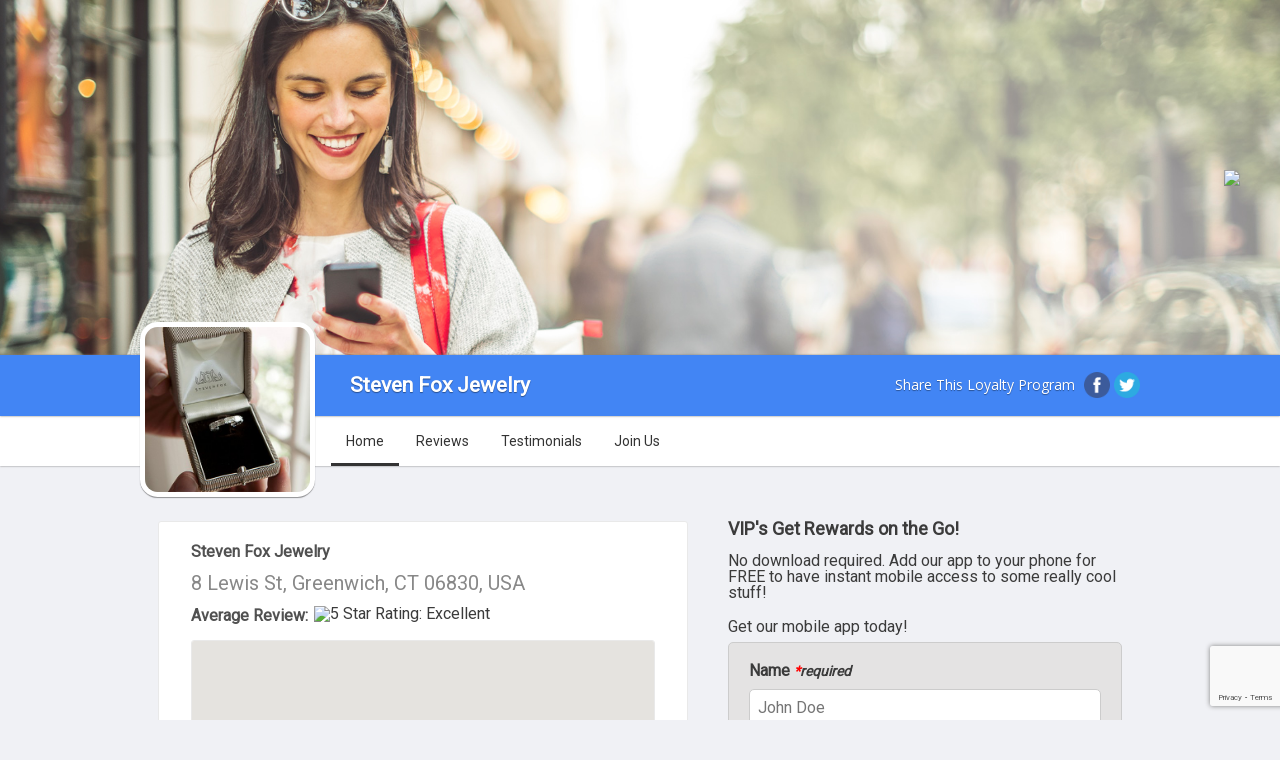

--- FILE ---
content_type: text/html; charset=utf-8
request_url: https://m.greenwichvip.com/usa/ct/greenwich/stevenfoxjewelry
body_size: 8114
content:
<!DOCTYPE html>
<html xmlns="http://www.w3.org/1999/xhtml" xml:lang="en" lang="en">
<head>
    <!-- Google Business Schema -->
    <link rel="canonical" href="https://m.greenwichvip.com/usa/ct/greenwich/stevenfoxjewelry" />
    <script type="application/ld+json">
    {
        "@context": "http://schema.org",
        "@type": "LocalBusiness",
        "url": "http://www.stevenfoxjewelry.com/",
        "name": "Steven Fox Jewelry",
        "description": "One-of-a-kind custom creations.
Rare estate pieces of fine lineage.
Sublime designer lines.
Browsing at Steven Fox Jewelry is
like skipping from cloud to cloud,
each landing eliciting a gasp of delight.
It’s a profusion of the precious.
An abundance of the splendid.
A testament to one man’s passion for
gemstones with character.
All offered with the utmost friendliness
and personal attention.",
        "image": "https://m.greenwichvip.com/images/business/5573571/sqabdc78d3722baf31a9adc9c2ab1c7be604032128.jpg",
        "priceRange": "$0",
        "hasMap": "https://www.google.com/maps/search/?api=1&query=Google&query_place_id=ChIJQRqTnEiYwokRqkeEXwnL8Gc",
        "email": "stevenfoxjewelry@localtunity.com",
        "telephone": "(203) 629-3303",
        "openingHoursSpecification": [
                        {
                "@type": "OpeningHoursSpecification",
                                "dayOfWeek": ["Monday","Tuesday","Wednesday","Thursday","Friday","Saturday"],
                                "opens": "09:30",
                "closes": "17:00"
            },                        {
                "@type": "OpeningHoursSpecification",
                                "dayOfWeek": "Sunday",
                                "opens": "00:00",
                "closes": "00:00"
            }                    ],
        
                "aggregateRating": {
            "@type": "AggregateRating",
            "ratingValue": "5",
            "ratingCount": "5"
        },
        
                "address": {
            "@type": "PostalAddress",
            "addressLocality": "Greenwich",
            "addressRegion": "CT",
            "postalCode": "06830",
            "streetAddress": "8 Lewis St"
        },
        "geo": {
            "@type": "GeoCoordinates",
            "latitude": "41.0286064148",
            "longitude": "-73.6254882812"
        },
                "keywords": ""
    }
</script>
    <!-- Google Business Schema -->

    <script type="text/javascript" src="https://ajax.googleapis.com/ajax/libs/jquery/1.7/jquery.min.js"></script>

    <!-- Bootstrap -->
    <link href="https://cdn.jsdelivr.net/npm/bootstrap@5.3.2/dist/css/bootstrap.min.css" rel="stylesheet" integrity="sha384-T3c6CoIi6uLrA9TneNEoa7RxnatzjcDSCmG1MXxSR1GAsXEV/Dwwykc2MPK8M2HN" crossorigin="anonymous">
    <script src="https://cdn.jsdelivr.net/npm/bootstrap@5.3.2/dist/js/bootstrap.bundle.min.js" integrity="sha384-C6RzsynM9kWDrMNeT87bh95OGNyZPhcTNXj1NW7RuBCsyN/o0jlpcV8Qyq46cDfL" crossorigin="anonymous"></script>

    <!-- symfony imports -->
    <link rel="stylesheet" type="text/css" media="screen" href="/css/compiled/business/main.css" />
<link rel="stylesheet" type="text/css" media="screen" href="/css/compiled/business/plugins.css" />
<link rel="stylesheet" type="text/css" media="screen" href="/css/business.css" />
    <script type="text/javascript" src="/js/compiled/plugins.js"></script>
<script type="text/javascript" src="/js/foundation-tabs.min.js"></script>
<script type="text/javascript" src="/js/recaptcha.js?key=6LfKvFocAAAAALFz3JUsRp_egZJ4LTJyk8UBhKYw"></script>
    <meta http-equiv="Content-Type" content="text/html; charset=utf-8" />
    
    <!-- Meta SEO data trail -->
    <meta name="title" content="Steven Fox Jewelry | Jewelry, Local Services, Professional Services | Greenwich, Connecticut, 06830 | Reviews, Local Offers" />
    <meta name="description" content="One-of-a-kind custom creations.
Rare estate pieces of fine lineage.
Sublime designer lines.
Browsing at Steven Fox Jewelry is
like skipping from cloud to cloud,
each landing eliciting a gasp of delight.
It’s a profusion of the precious.
An abundance of the splendid.
A testament to one man’s passion for
gemstones with character.
All offered with the utmost friendliness
and personal attention." />
    <meta name="keywords" content="" />

    <meta property="og:title" content="Steven Fox Jewelry" />
    <meta property="og:url" content="https://m.greenwichvip.com/usa/ct/greenwich/stevenfoxjewelry" />
            <meta property="og:image" content="https://m.greenwichvip.com/images/business/5573571/abdc78d3722baf31a9adc9c2ab1c7be604032128.jpg" />
    
    <link rel="shortcut icon" href="/favicon.ico" />

    <link rel="stylesheet" type="text/css" media="screen" href="/css/jqueryui/jquery-ui-1.8.23.custom.css?v=1" />
    <script type="text/javascript" src="https://ajax.googleapis.com/ajax/libs/jqueryui/1.8/jquery-ui.min.js"></script>
    <link href='https://fonts.googleapis.com/css?family=Oleo+Script' rel='stylesheet' type='text/css'>
    <link rel="stylesheet" href="https://fonts.googleapis.com/css2?family=Material+Symbols+Outlined:opsz,wght,FILL,GRAD@24,400,0,0" />
    <style type="text/css">
        /* elements */
        body {
            /*background-color: #3b3b3b; */
            color: #3b3b3b;
        }
        /*
        a {
            color: #3b3b3b;
            }
            .tab-bar .tabs li.active a {
                box-shadow: #3b3b3b 0px -3px 0px 0px inset;
                color: #3b3b3b;
            }

            .tab-bar .tabs li a:hover {
                text-decoration: none;
                color: #3b3b3b;
                box-shadow: #3b3b3b 0px -3px 0px 0px inset;
            }
            */

        .business-btn, .some-btn{
            background: #4285F4;
        }

        .top-bar {
            background-color: #4285F4;
            box-shadow: 0 0px 2px #7C7C7C;
            padding: 7px;
            position: relative;
        }
        .content .cover-text{
            box-sizing: border-box;
            -moz-box-sizing: border-box;
            -webkit-box-sizing: border-box;
            padding: 2rem 1rem;
        }
        .content .cover-text img{
            background: rgba(255, 255, 255, 0.5);
            border-radius: 14px;
        }
        .cover{
            overflow: hidden;
            position: relative;
        }

        /* helpers */
        .aligncenter { text-align: center; }

        /* get the business and business location */
        
        /* cover */
                /*.content .cover {background-image: url(/images/covers/en_US/woman.jpg); }*/
        .content .cover {background-image: url(/images/covers/woman.jpg); }
        
        /* forms */
        .home-signup-form-top { background: url(/images/formboxes/en_US/woman-top.png) no-repeat; }
        a.submit:link, a.submit:visited, a.submit:active, input.submit { background: #ffffff;
            border: none; border-radius: 4px; color: #ffffff !important; cursor: pointer;
            display: inline-block; padding: 6px; transition: background 0.3s linear 0s; box-shadow:0 1px 5px #5f5f5f; margin: 0;
            -moz-transition: background 0.3s linear 0s; -webkit-transition: background 0.3s linear 0s; -o-transition: background 0.3s linear 0s;
            text-decoration: none; font-size: 18px; margin-right: 5px; }

        a.category-pill-link {
            background-color: #4285F4;
            color: white;
        }
    </style>

    <!-- Slick Slider -->
    <link rel="stylesheet" type="text/css" href="/slick/slick.css"/>
    <link rel="stylesheet" type="text/css" href="/slick/slick-theme.css"/>
    <script type="text/javascript" src="/slick/slick.min.js"></script>
    <script>
        $(window).load(function(){
            $('.autoplay').slick({
                slidesToShow: 3,
                slidesToScroll: 1,
                autoplay: true,
                autoplaySpeed: 2000,
            });
        });
    </script>
    <!-- End slick slider -->

    <!-- Meta SEO data trail -->
            <title>Steven Fox Jewelry - Greenwich | Jewelry | Home</title>
    </head>
<body class="">
<div class="">
    <div class="content">
        <div class="top">
            <div class="cover">
                
        <div class="review-theme-container key_1595004202">
            <a class="see-reviews-btn" href="https://m.greenwichvip.com/usa/ct/greenwich/stevenfoxjewelry/reviews">
                <img src="https://m.greenwichvip.com/embed/stevenfoxjewelry/review-grade?hide-action=true">
            </a>
        </div>

<script>
    $(document).ready(function() {
        Recaptcha.getRecaptchaToken().then(token => {
            // Find the container for the review grades
            const container = window.document.querySelector('.review-theme-container.key_1595004202');

            // Fetch the review grade image URL using the Recaptcha token
            fetch('/stevenfoxjewelry/fetch-reviews')
                .then(function(response) {
                    if (response.status !== 200) {
                        throw new Error();
                    }

                    // Parse the response as text
                    return response.text();
                })
                .then(function() {
                    // Get the domain, location slug, and business slug from the server
                    const domainApp = 'https://m.greenwichvip.com';
                    const locationSlug = 'usa/ct/greenwich/stevenfoxjewelry';
                    const businessSlug = 'stevenfoxjewelry';

                    // Create a new review grade embed element
                    const reviewGradeEmbed = document.createElement('a');
                    reviewGradeEmbed.className = 'see-reviews-btn';
                    reviewGradeEmbed.style.display = 'none';
                    reviewGradeEmbed.href = domainApp + '/' + locationSlug + '/reviews';

                    // Create a new review grade image element
                    const reviewGradeImg = document.createElement('img');
                    reviewGradeImg.src = domainApp + '/embed/' + businessSlug + '/review-grade' + '?hide-action=true';

                    // Append the image to the embed element
                    reviewGradeEmbed.appendChild(reviewGradeImg);

                    // Find the existing review grade embed element (if any) and replace it with the new one
                    const reviewThemeContainer = document.querySelector('.review-theme-container.key_1595004202');
                    const existingReviewGradeEmbed = reviewThemeContainer.querySelector('.see-reviews-btn');
                    reviewThemeContainer.appendChild(reviewGradeEmbed);

                    // Wait for 2 seconds and then toggle the visibility of the old and new review grades
                    // this allows time for the new review grade to render fully and prevents image flickering
                    // when switching to the new reviewGrade image
                    setTimeout(() => {
                        existingReviewGradeEmbed.style.display = 'none';
                        reviewGradeEmbed.style.display = 'block';
                    }, 1500);
                })
                .catch(function() {
                    container.innerHTML = "<p>There was a problem loading review grade.</p>";
                });
        });
    });
</script>
            </div>
            <div class="top-bar clearfix">
                <div class="container">
                                            <div class="logo"><img src="/images/business/5573571/abdc78d3722baf31a9adc9c2ab1c7be604032128.jpg" alt="Steven Fox Jewelry - Greenwich | Jewelry | Logo"/></div>
                        <h1 class="business-name">Steven Fox Jewelry</h1>
                                        <div class="home-share oleo">
                        <div>Share This Loyalty Program</div>
                        <span>
								<a href="http://www.facebook.com/dialog/feed?app_id=1016193438391584&link=https://m.greenwichvip.com/usa/ct/greenwich/stevenfoxjewelry&redirect_uri=https://m.greenwichvip.com/usa/ct/greenwich/stevenfoxjewelry"><img src="/images/icon-facebook.png" alt="Facebook" /></a>
								<a href="https://twitter.com/intent/tweet?url=https://m.greenwichvip.com/usa/ct/greenwich/stevenfoxjewelry"><img src="/images/icon-twitter.png" alt="Twitter" /></a>
							</span>
                    </div>

                </div>
            </div>

            <!-- Navigation Bar -->
            <div class="tab-bar clearfix">
                <div class="container">
                    <ul class="tabs" data-options="scroll_to_content: false">
                                                                                    <li class="tab-title active">
                                    <a href="https://m.greenwichvip.com/usa/ct/greenwich/stevenfoxjewelry">Home</a>
                                </li>
                                                                                                                                                                                                                        <li class="tab-title ">
                                    <a href="https://m.greenwichvip.com/usa/ct/greenwich/stevenfoxjewelry/reviews">Reviews</a>
                                </li>
                                                                                                                <li class="tab-title ">
                                    <a href="https://m.greenwichvip.com/usa/ct/greenwich/stevenfoxjewelry/testimony">Testimonials</a>
                                </li>
                                                                                                                <li class="tab-title ">
                                    <a href="https://m.greenwichvip.com/usa/ct/greenwich/stevenfoxjewelry/account/register">Join Us</a>
                                </li>
                                                                                                                            </ul>
                </div>
            </div>
            <!-- Page Content -->
            <div class="mid clearfix container" id="home">
                <div class="home-container clearfix">
                    
                    <div class="tabs-content" data-auto-focus="false">
    <!-- About -->
    <div class="content active" id="about">
        <div class="col-12 container d-flex flex-wrap">
    <h2 class="sr-only">About Us</h2>
    <div class="col-12 d-flex flex-wrap">
        <div class="col-12">
            <h3 class="mb-2">Steven Fox Jewelry</h3>
        </div>
    </div>
    <div class="col-12">
                    <h3 class="address-head mb-2">8 Lewis St, Greenwich, CT 06830, USA</h3>
            </div>
    <div class="col-12 alignleft d-flex mb-2">
        <h3 class="mb-0">Average Review: </h3><img class="rating" src="https://localtunity.com/embed/platform-rating-stars?rating=5" alt="5 Star Rating: Excellent"/>    </div>
</div>

                    <div class="col-12 container">
                <div class="col-12 location-maps-wrapper">
                    <div id="map" class="col-12" style="height: 250px"></div>
                    <div class="col-12">
                                            </div>
                </div>
            </div>
        
                    <div class="col-12 container d-flex">
                <div class="col-6 col-xs-12 p-2">
                    <a class="business-btn w-100" href="https://www.google.com/maps/dir/?api=1&amp;travelmode=driving&amp;dir_action=navigate&amp;destination=41.0286064148,-73.6254882812&amp;destination_place_id=ChIJQRqTnEiYwokRqkeEXwnL8Gc">Directions</a>
                </div>
                                    <div class="col-6 col-xs-12 p-2">
                        <a class="business-btn w-100" href="tel:(203) 629-3303">Call: (203) 629-3303</a>
                    </div>
                            </div>
        
        <div class="col-12 container mb-4">
            <hr/>
        </div>

        <div id="location-details" class="col-12 container">
        <div class="col-12">
        <h2 class="w-100 mb-2">Contact Information</h2>
        <div class="col-12 ms-2 d-flex flex-wrap">
            <div class="col-6">
                <div class="col-12 mb-2">

                    <h3 class="mb-0">Phone:</h3>
                                            <a class="blue-link ms-2" href="tel:(203) 629-3303">(203) 629-3303</a>
                                    </div>
                <div class="col-12 mb-2">
                    <h3 class="mb-0">Wifi Access:</h3>
                    <p class="ms-2">No</p>
                </div>
            </div>
        
            <div class="col-6">
                <div class="col-12 mb-2">
                    <h3 class="mb-0">Website:</h3>
                    <a class="blue-link ms-2" href="http://www.stevenfoxjewelry.com/" target="_blank">http://www.stevenfoxjewelry.com/</a>
                </div>
                <div class="col-12 mb-2">
                    <h3 class="mb-0">Social Media:</h3>
                    <p class="social-media-links ms-2">
                        
                        
                        
                        
                                            </p>
                </div>
            </div>
        </div>

        <div class="col-12 mt-4">
            <h2 class="w-100 mb-2">Accepted Payment Methods:</h2>
            <div class="payment-methods ms-2">
                                                                                            </div>
        </div>

        <div class="col-12 mt-4">
                            <h2 class="mb-2">Categories:</h2>
                <div class="category-pill-link-container ms-2">
                                            
                        <a class="category-pill-link" href="https://greenwichvip.com/local/jewelry">
                            Jewelry                        </a>
                                            
                        <a class="category-pill-link" href="https://greenwichvip.com/local/local-services">
                            Local Services                        </a>
                                            
                        <a class="category-pill-link" href="https://greenwichvip.com/local/professional-services">
                            Professional Services                        </a>
                                    </div>
                    </div>

        <!--
                        <p>
                <strong>Amenities:</strong>

                
                
                                <img src="/images/restroom-icon.png" alt="" />
                
                
                            </p>
                    -->
    </div>
</div>

        <div class="col-12 container mt-4">
            <hr/>
        </div>


                    <div id="hours" class="col-12 container">
    <h2>Hours:</h2>
			<center><i></i></center>
		<table class="col-12">
			<tbody>
                                    <tr>
                        <td class="alignleft hours-day">Monday</td>
                        <td class="aligncenter">9:30am</td>
                        <td>-</td>
                        <td class="aligncenter">5:00pm</td>
                    </tr>
                                    <tr>
                        <td class="alignleft hours-day">Tuesday</td>
                        <td class="aligncenter">9:30am</td>
                        <td>-</td>
                        <td class="aligncenter">5:00pm</td>
                    </tr>
                                    <tr>
                        <td class="alignleft hours-day">Wednesday</td>
                        <td class="aligncenter">9:30am</td>
                        <td>-</td>
                        <td class="aligncenter">5:00pm</td>
                    </tr>
                                    <tr>
                        <td class="alignleft hours-day">Thursday</td>
                        <td class="aligncenter">9:30am</td>
                        <td>-</td>
                        <td class="aligncenter">5:00pm</td>
                    </tr>
                                    <tr>
                        <td class="alignleft hours-day">Friday</td>
                        <td class="aligncenter">9:30am</td>
                        <td>-</td>
                        <td class="aligncenter">5:00pm</td>
                    </tr>
                                    <tr>
                        <td class="alignleft hours-day">Saturday</td>
                        <td class="aligncenter">9:30am</td>
                        <td>-</td>
                        <td class="aligncenter">5:00pm</td>
                    </tr>
                                    <tr>
                        <td class="alignleft hours-day">Sunday</td>
                        <td class="aligncenter">CLOSED</td>
                        <td>-</td>
                        <td class="aligncenter">CLOSED</td>
                    </tr>
                			</tbody>
		</table>
	</div>

            <div class="col-12 container mt-4">
                <hr/>
            </div>
        
        <div class="col-12 container">
    <h2>Listing Information:</h2>
    <p class="business-desc">One-of-a-kind custom creations.
Rare estate pieces of fine lineage.
Sublime designer lines.
Browsing at Steven Fox Jewelry is
like skipping from cloud to cloud,
each landing eliciting a gasp of delight.
It’s a profusion of the precious.
An abundance of the splendid.
A testament to one man’s passion for
gemstones with character.
All offered with the utmost friendliness
and personal attention.</p>
    <div class="col-12 d-flex flex-wrap mb-1">
        <div class="col-6 px-2">
            <a class="business-btn w-100" href="https://m.greenwichvip.com/usa/ct/greenwich/stevenfoxjewelry/account/register">Follow Us</a>
        </div>
        <div class="col-6 px-2">
            <a class="business-btn w-100" href="https://m.greenwichvip.com/usa/ct/greenwich/stevenfoxjewelry/reviews">Reviews</a>
        </div>
    </div>
</div>


        <div class="col-12 container mb-4">
            <hr/>
        </div>

	    
	    
        <div class="col-12 container d-flex flex-wrap">
    <h2>Customer Experience:</h2>
    <div class="col-12 container d-flex flex-wrap mb-4">
        <div class="col-12 d-flex">
            <div class="my-auto">
                <strong>GradeExperience Rating:</strong>
            </div>
            <div class="col-auto d-flex mx-2">
                <div class="d-flex flex-wrap mx-auto">
                    <div title="Silver Member"><img title="Silver Member" class="happy-rank" src="https://localtunity.com/images/rank-icons/silver.png" alt="Silver Member"/></div>
                    <div class="my-auto">Silver</div>
                </div>
            </div>
        </div>
    </div>

    <div class="col-8 mx-auto">
        <div class="col-12 d-flex aligncenter">
	<div class="col-4">
        <img class="happiness-face mb-2 mx-auto w-75" title="Happy" src="/images/merchant-trusted-happy-active.png">
        <div class="happiness-title">Compliments</div>
        <div class="happy-count">5</div>
	</div>
	<div class="col-4">
        <img class="happiness-face mb-2 mx-auto w-75" title="Neutral" src="/images/merchant-trusted-neutral-active.png">
        <div class="happiness-title">Suggestions</div>
        <div class="happy-count">0</div>
	</div>
	<div class="col-4">
        <img class="happiness-face mb-2 mx-auto w-75" title="Unhappy" src="/images/merchant-trusted-unhappy-active.png">
        <div class="happiness-title">Complaints</div>
        <div class="happy-count">0</div>
	</div>
</div>
    </div>
</div>

        <div id="pano" class="col-12 hide" style="height: 250px"></div>

                <script src="https://maps.googleapis.com/maps/api/js?key=AIzaSyBdRVzdKFwg3DPyLYh6elHW_Go9_RDcGy8&loading=async&callback=initMap&v=weekly" defer></script>
        <script src="https://unpkg.com/@googlemaps/markerclusterer/dist/index.min.js"></script>
        <script type="text/javascript">
            async function initMap() {
                const { Map } = await google.maps.importLibrary('maps');
                const { StreetViewPanorama } = await google.maps.importLibrary("streetView");

                const location = {
                    lat: 41.0286064148,
                    lng: -73.6254882812                };

                let map = new Map(document.getElementById("map"), {
                    zoom: 18,
                    controlSize: 24,
                    center: location,
                    mapId: "4331758_map",
                });

                                    const originLocation = new google.maps.LatLng(location.lat, location.lng);
                    const pano = document.getElementById("pano");


                    function processSVData(data, status) {
                        if (status == google.maps.StreetViewStatus.OK) {
                            const pLat = data.location.latLng.lat();
                            const pLng = data.location.latLng.lng();
                            const dLat = originLocation.lat() - pLat;
                            const dLng = originLocation.lng() - pLng;
                            const angle = Math.atan2(dLng, dLat) * 180 / Math.PI;

                            pano.classList.remove("hide");

                            const panorama = new StreetViewPanorama(pano, {
                                position: data.location.latLng,
                                controlSize: 24,
                                zoom: 1,
                                pov: {
                                    heading: angle,
                                    pitch: 0,
                                },
                            });

                            map.setStreetView(panorama);
                        } else {
                            alert("no results");
                        }
                    }

                    const sv = new google.maps.StreetViewService();
                    sv.getPanorama({ location: location, preference: 'nearest', radius: 50, source: google.maps.StreetViewSource.OUTDOOR }, processSVData);
                            }
        </script>
            </div>
</div>

                    <div class="home-desktop-message">
                        <h2><strong>VIP's Get Rewards on the Go!</strong></h2>
                        <p>No download required. Add our app to your phone for FREE to have instant mobile access to some really cool stuff!</p>
                        <h3>Get our mobile app today!</h3>
                        <div id="send-app">
                            <form action="" method="post" class="recaptcha-form">
                                <div>
                                    <label for="name">Name <small><i><span>*</span>required</i></small></label>
                                    <br>
                                    <input type="text" name="name" placeholder="John Doe" required>
                                </div>

                                <div>
                                    <label for="phone">Phone <small><i><span>*</span>required</i></small></label>
                                    <br>
                                    <input type="text" name="phone" placeholder="855-555-4321" required>
                                </div>

                                <div>
                                    <label for="carrier">Carrier <small><i><span>*</span>required</i></small></label>
                                    <br>
                                    <select name="carrier" required>
                                        <option value="" disabled selected>--- Select One ---</option>
                                                                                    <option value="sms.alltelwireless.com">Alltel</option>
                                                                                    <option value="txt.att.net">AT&T</option>
                                                                                    <option value="sms.myboostmobile.com">Boost Mobile</option>
                                                                                    <option value="sms.mycricket.com">Cricket Wireless</option>
                                                                                    <option value="mymetropcs.com">MetroPCS</option>
                                                                                    <option value="msg.fi.google.com">Project Fi</option>
                                                                                    <option value="text.republicwireless.com">Republic Wireless</option>
                                                                                    <option value="vtext.com">Straight Talk</option>
                                                                                    <option value="messaging.sprintpcs.com">Sprint</option>
                                                                                    <option value="tmomail.net">T-Mobile</option>
                                                                                    <option value="email.uscc.net">U.S. Cellular</option>
                                                                                    <option value="vtext.com">Verizon Wireless</option>
                                                                                    <option value="vmobl.com">Virgin Mobile</option>
                                                                            </select>
                                </div>

                                <div class="alignright">
                                    <input type="hidden" name="send_app" value="1">
                                    <input type="submit" value="Send App" class="button g-recaptcha">
                                </div>
                            </form>
                        </div>
                    </div>

                                            <div class="home-preview">
                            <div class="home-preview-wrap">
                                <iframe id="preview" width="100%" height="100%" frameborder="0" name="preview" src="https://preview.localtunity.com/usa/ct/greenwich/stevenfoxjewelry?preview=true"></iframe>
                            </div>
                        </div>
                    
                    <div class="desktop-notice">
                        <i>You are viewing the desktop version, some features may be unavailable.</i>
                    </div>

                </div>
            </div>
            <div class="bot"></div>
        </div>
    </div>

    <script type="text/javascript" src="/js/compiled/plugins.js"></script>
<script type="text/javascript" src="/js/foundation-tabs.min.js"></script>
<script type="text/javascript" src="/js/recaptcha.js?key=6LfKvFocAAAAALFz3JUsRp_egZJ4LTJyk8UBhKYw"></script>
    <script>
        $(document).foundation();
    </script>
</body>
</html>

<div class="footer">
    <div class="container">
                <p>Suggest an edit: <a class="blue-link" target="_black" id="suggest-edit-button">here</a></p>
        <p>Is this your business? Claim it: <a class="blue-link" href="/claim/stevenfoxjewelry">here</a></p>
                    <p>Visit <a class="blue-link" href="https://m.greenwichvip.com/usa/ct/greenwich/stevenfoxjewelry">https://m.greenwichvip.com/usa/ct/greenwich/stevenfoxjewelry</a> on your phone to get the app</p>
                            <p>Visit Us at: <a class="blue-link" href="http://www.stevenfoxjewelry.com/" target="_blank">http://www.stevenfoxjewelry.com/</a></p><br />
                            Powered By: <a class="blue-link" href="https://greenwichvip.com" target="_blank">Greenwich VIP</a>
            </div>
</div>

<div id="edit-request-popup" class="home-desktop-message fixed-center">
    <div id="send-edit-request">
        <div class="popup-header">
            <h2 for="business_status">Suggest an edit</h2>
            <p class="exit-button">X</p>
        </div>
        <div id="popup-content">
            <div id="edit-request-closure" class="popup-selection active">
                <svg focusable="false" xmlns="http://www.w3.org/2000/svg" viewBox="0 0 24 24"><path d="M3 17.25V21h3.75L17.81 9.94l-3.75-3.75L3 17.25zM20.71 7.04c.39-.39.39-1.02 0-1.41l-2.34-2.34c-.39-.39-1.02-.39-1.41 0l-1.83 1.83 3.75 3.75 1.83-1.83z"></path></svg>
                <div class="popup-selection-description">
                    <p>Close or remove</p>
                    <p class="subtext">Mark as temporarily or permanently closed</p>
                </div>
            </div>

            <div id="edit-request-closure-content">
                <div id="edit-request-closure-options" class="active">
                    <div id="suggest-opening" class="popup-selection active">
                        <svg focusable="false" xmlns="http://www.w3.org/2000/svg" viewBox="0 0 24 24"><path d="M12 0c-4.198 0-8 3.403-8 7.602 0 6.243 6.377 6.903 8 16.398 1.623-9.495 8-10.155 8-16.398 0-4.199-3.801-7.602-8-7.602zm0 11c-1.657 0-3-1.343-3-3s1.342-3 3-3 3 1.343 3 3-1.343 3-3 3z"/></svg>
                        <div class="popup-selection-description">
                            <p>Open for Business</p>
                            <p class="subtext">Suggest this listing be marked as open</p>
                        </div>
                    </div>
                    <div id="suggest-temporary-closure" class="popup-selection active">
                        <svg focusable="false" xmlns="http://www.w3.org/2000/svg" viewBox="0 0 24 24"><path d="M12 6.5c1.38 0 2.5 1.12 2.5 2.5 0 .74-.33 1.39-.83 1.85l3.63 3.63c.98-1.86 1.7-3.8 1.7-5.48 0-3.87-3.13-7-7-7-1.98 0-3.76.83-5.04 2.15l3.19 3.19c.46-.52 1.11-.84 1.85-.84zm4.37 9.6l-4.63-4.63-.11-.11L3.27 3 2 4.27l3.18 3.18C5.07 7.95 5 8.47 5 9c0 5.25 7 13 7 13s1.67-1.85 3.38-4.35L18.73 21 20 19.73l-3.63-3.63z"></path></svg>
                        <div class="popup-selection-description">
                            <p>temporarily Closed</p>
                            <p class="subtext">Suggest this listing be marked as temporarily closed</p>
                        </div>
                    </div>
                    <div id="suggest-permanent-closure" class="popup-selection active">
                        <svg focusable="false" xmlns="http://www.w3.org/2000/svg" viewBox="0 0 24 24"><path d="M12 6.5c1.38 0 2.5 1.12 2.5 2.5 0 .74-.33 1.39-.83 1.85l3.63 3.63c.98-1.86 1.7-3.8 1.7-5.48 0-3.87-3.13-7-7-7-1.98 0-3.76.83-5.04 2.15l3.19 3.19c.46-.52 1.11-.84 1.85-.84zm4.37 9.6l-4.63-4.63-.11-.11L3.27 3 2 4.27l3.18 3.18C5.07 7.95 5 8.47 5 9c0 5.25 7 13 7 13s1.67-1.85 3.38-4.35L18.73 21 20 19.73l-3.63-3.63z"></path></svg>
                        <div class="popup-selection-description">
                            <p>Permanently Closed</p>
                            <p class="subtext">Suggest this listing be marked as permanently closed</p>
                        </div>
                    </div>
                </div>

                <div id="edit-request-closure-comment">
                    <form action="" method="post" class="recaptcha-form">
                        <p id="edit-request-comment-prompt">You have suggested that /business/ listing be /status/asdfsdfasdfasdf asdfasdf asdfasdfasdf .</p>
                        <p>Please let us know why below.</p>
                        <input type="text" name="suggest_edit_comment" value="">

                        <input id="edit-request-business-status" type="hidden" name="business_status" value="">
                        <input type="hidden" name="suggest_edit" value="1">
                        <input id="edit-request-submit" type="submit" value="Submit" class="button g-recaptcha">
                    </form>
                </div>
            </div>
        </div>
    </div>
</div>

<script>
    $(document).ready(function () {
        //open popup
        $('#suggest-edit-button').click(function () {
            $('#edit-request-popup').addClass('active');
            $('#edit-request-closure').addClass('active');
            $('#edit-request-closure-options').removeClass('active');
            $('#edit-request-closure-comment').removeClass('active');
        });

        //select and display closure options
        $('#edit-request-closure').click(function () {
            $('#edit-request-closure').removeClass('active');
            $('#edit-request-closure-content').addClass('active');
            $('#edit-request-closure-options').addClass('active');
        });

        //options
        $('#suggest-opening').click(function () {
            $('#edit-request-closure-options').removeClass('active');
            $('#edit-request-closure-comment').addClass('active');
            $('#edit-request-comment-prompt').text("You have suggested that Steven Fox Jewelry listing be re-opened.")
            $('#edit-request-business-status').val("Open");
        });

        $('#suggest-temporary-closure').click(function () {
            $('#edit-request-closure-options').removeClass('active');
            $('#edit-request-closure-comment').addClass('active');
            $('#edit-request-comment-prompt').text("You have suggested that Steven Fox Jewelry listing be temporarily closed.")
            $('#edit-request-business-status').val("Temporarily Closed");
        });

        $('#suggest-permanent-closure').click(function () {
            $('#edit-request-closure-options').removeClass('active');
            $('#edit-request-closure-comment').addClass('active');
            $('#edit-request-comment-prompt').text("You have suggested that the Steven Fox Jewelry listing be permanently closed.")
            $('#edit-request-business-status').val("Permanently Closed");
        });

        $('.exit-button').click(function () {
            $('#edit-request-popup').removeClass('active');
        });
        $('#edit-request-submit').click(function () {
            $('#edit-request-popup').removeClass('active');
        });
    });

</script>


--- FILE ---
content_type: text/html; charset=utf-8
request_url: https://preview.localtunity.com/usa/ct/greenwich/stevenfoxjewelry?preview=true
body_size: 5681
content:
<!DOCTYPE html>
<html>
    <head>
        <!-- Google Business Schema -->
        <link rel="canonical" href="https://m.greenwichvip.com/usa/ct/greenwich/stevenfoxjewelry" />
	    <script type="application/ld+json">
    {
        "@context": "http://schema.org",
        "@type": "LocalBusiness",
        "url": "http://www.stevenfoxjewelry.com/",
        "name": "Steven Fox Jewelry",
        "description": "One-of-a-kind custom creations.
Rare estate pieces of fine lineage.
Sublime designer lines.
Browsing at Steven Fox Jewelry is
like skipping from cloud to cloud,
each landing eliciting a gasp of delight.
It’s a profusion of the precious.
An abundance of the splendid.
A testament to one man’s passion for
gemstones with character.
All offered with the utmost friendliness
and personal attention.",
        "image": "https://m.greenwichvip.com/images/business/5573571/sqabdc78d3722baf31a9adc9c2ab1c7be604032128.jpg",
        "priceRange": "$0",
        "hasMap": "https://www.google.com/maps/search/?api=1&query=Google&query_place_id=ChIJQRqTnEiYwokRqkeEXwnL8Gc",
        "email": "stevenfoxjewelry@localtunity.com",
        "telephone": "(203) 629-3303",
        "openingHoursSpecification": [
                        {
                "@type": "OpeningHoursSpecification",
                                "dayOfWeek": ["Monday","Tuesday","Wednesday","Thursday","Friday","Saturday"],
                                "opens": "09:30",
                "closes": "17:00"
            },                        {
                "@type": "OpeningHoursSpecification",
                                "dayOfWeek": "Sunday",
                                "opens": "00:00",
                "closes": "00:00"
            }                    ],
        
                "aggregateRating": {
            "@type": "AggregateRating",
            "ratingValue": "5",
            "ratingCount": "5"
        },
        
                "address": {
            "@type": "PostalAddress",
            "addressLocality": "Greenwich",
            "addressRegion": "CT",
            "postalCode": "06830",
            "streetAddress": "8 Lewis St"
        },
        "geo": {
            "@type": "GeoCoordinates",
            "latitude": "41.0286064148",
            "longitude": "-73.6254882812"
        },
                "keywords": ""
    }
</script>
        <!-- Google Business Schema -->

        <link rel="stylesheet" href="https://code.jquery.com/mobile/1.1.0/jquery.mobile-1.1.0.min.css" />

        <!-- Bootstrap -->
        <link href="https://cdn.jsdelivr.net/npm/bootstrap@5.3.2/dist/css/bootstrap.min.css" rel="stylesheet" integrity="sha384-T3c6CoIi6uLrA9TneNEoa7RxnatzjcDSCmG1MXxSR1GAsXEV/Dwwykc2MPK8M2HN" crossorigin="anonymous">
        <script src="https://cdn.jsdelivr.net/npm/bootstrap@5.3.2/dist/js/bootstrap.bundle.min.js" integrity="sha384-C6RzsynM9kWDrMNeT87bh95OGNyZPhcTNXj1NW7RuBCsyN/o0jlpcV8Qyq46cDfL" crossorigin="anonymous"></script>

        <script src="https://code.jquery.com/jquery-1.7.1.min.js" type="text/javascript"></script>
        <script src="https://code.jquery.com/mobile/1.1.0/jquery.mobile-1.1.0.min.js" type="text/javascript"></script>

        <!-- symfony imports -->
        <link rel="stylesheet" type="text/css" media="screen" href="/css/compiled/main.css" />
<link rel="stylesheet" type="text/css" media="screen" href="/css/compiled/plugins.css" />
        <script type="text/javascript" src="/js/compiled/plugins.js"></script>
<script type="text/javascript" src="/js/recaptcha.js?key=6LfKvFocAAAAALFz3JUsRp_egZJ4LTJyk8UBhKYw"></script>
        <meta http-equiv="Content-Type" content="text/html; charset=utf-8" />
        
        <!-- Meta SEO data trail -->
        <meta name="title" content="Steven Fox Jewelry | Jewelry, Local Services, Professional Services | Greenwich, Connecticut, 06830 | Reviews, Local Offers" />
        <meta name="description" content="One-of-a-kind custom creations.
Rare estate pieces of fine lineage.
Sublime designer lines.
Browsing at Steven Fox Jewelry is
like skipping from cloud to cloud,
each landing eliciting a gasp of delight.
It’s a profusion of the precious.
An abundance of the splendid.
A testament to one man’s passion for
gemstones with character.
All offered with the utmost friendliness
and personal attention." />
        <meta name="keywords" content="" />

        <title>Steven Fox Jewelry</title>
        <meta name="viewport" content="width=device-width, initial-scale=1" />
        <meta property="og:title" content="Steven Fox Jewelry" />
        <meta property="og:url" content="https://m.greenwichvip.com/usa/ct/greenwich/stevenfoxjewelry" />
                    <meta property="og:image" content="https://m.greenwichvip.com/images/business/5573571/sqabdc78d3722baf31a9adc9c2ab1c7be604032128.jpg" />
        
        <meta name="apple-mobile-web-app-capable" content="yes" />
        <meta name="apple-mobile-web-app-status-bar-style" content="black" />
                        <link rel="apple-touch-icon-precomposed" href="/images/business/5573571/7ba86e34ee0cd506d06d6e354bbd5b471ad089a8.png" />
        <link rel="apple-touch-icon-precomposed" sizes="72x72" href="/images/business/5573571/icon72-7ba86e34ee0cd506d06d6e354bbd5b471ad089a8.png" />
        <link rel="apple-touch-icon-precomposed" sizes="114x114" href="/images/business/5573571/icon114-7ba86e34ee0cd506d06d6e354bbd5b471ad089a8.png" />
        <link rel="apple-touch-icon-precomposed" sizes="144x144" href="/images/business/5573571/icon144-7ba86e34ee0cd506d06d6e354bbd5b471ad089a8.png" />
        <link rel="shortcut icon" href="/favicon.ico" />
        <link href='https://fonts.googleapis.com/css?family=Open+Sans' rel='stylesheet' type='text/css'>
        <link href="https://fonts.googleapis.com/css?family=Indie+Flower" rel="stylesheet">
        <link href='https://fonts.googleapis.com/css?family=Roboto|Open+Sans' rel='stylesheet' type='text/css'>
        <link href="https://fonts.googleapis.com/css?family=Roboto:100,300,400,500,700|Open+Sans" rel="stylesheet">
        <link rel="stylesheet" href="https://fonts.googleapis.com/css2?family=Material+Symbols+Outlined:opsz,wght,FILL,GRAD@24,400,0,0" />
        <script>
            if (window.location.hash == "#_=_")
                window.location.hash = "";
        </script>
        <link href='https://fonts.googleapis.com/css?family=Open+Sans:400,300' rel='stylesheet' type='text/css'>

        <script src="https://maps.googleapis.com/maps/api/js?v=3.exp"></script>
        <script src="https://checkout.stripe.com/checkout.js"></script>
        <script type="text/javascript">
            $(document).bind("mobileinit", function(){
                $.mobile.ajaxEnabled = false;
                $.mobile.page.prototype.options.keepNative = 'input[type="text"], input[type="password"], input[type="submit"], select, textarea';
                $.mobile.loadingMessageTextVisible = true;
                $.mobile.defaultPageTransition = 'none';
            });
        </script>
        <script src="/js/bookmark_ios.js?v=1"></script>
        <script type="text/javascript" src="/js/review-page.js"></script>
        <script src="https://unpkg.com/exif-js@2.3.0"></script>
        <script type="text/javascript">
            if (self != top) {
                //don't use focusPage for embedded site to prevent autoscroll
                $.mobile.focusPage = function ( page ) {
                    return;
                }
            }
        </script>
        <style>
            :root {
                /* TODO: Add fields for customizing VIP button in backend*/
                --business-title-color: #3b3b3b;
                --vip-button-background: #EF3D43;
                --vip-button-font-color: #ffff;
                --special-button-background: #EF3D43;
                --special-button-font-color: #ffff;
                --business-button-background: #ffffff;
                --business-button-font-color: #3b3b3b;
                --link-color: #0588C3;
                --business-background-color: #ffffff;
                --business-font-color: #3b3b3b;
            }
        </style>
    </head>
    <body id="mobile-business-layout">
                <script type="text/javascript">
            jQuery(window).load(function() {
                window.setTimeout(function() {
                    var bubble = new google.bookmarkbubble.Bubble();
                    bubble.TEXT1 = 'Install this web app on your phone: tap on the arrow and then <b>Add to Home Screen</b>';
                    bubble.TEXT2 = 'Install this web app on your phone: tap + and then <b>Add to Home Screen</b>';
                    var parameter = 'bmb=1';
                    bubble.hasHashParameter = function() { return window.location.hash.indexOf(parameter) != -1; };
                    bubble.setHashParameter = function() { if (!this.hasHashParameter()) { window.localStorage += parameter; } };
                    //bubble.showIfAllowed();
                }, 1000);
            });
        </script>

        
        <div id="mobile-business-index" class="theme-mobile-vip" data-role="page">
    <div id="home-header">
        <div class="home-header-container clearfix">

                            <div class="floating-weather-box inactive">
                    <div class="weather-box-carousel">
                        <div class="carousel-items primary">
                            <div class="carousel-item">
                                <img class="weather-icon" src="/images/weather/Cloudy.png" alt="Clouds"/>
                                <div class="temperature">30&#176;</div>
                            </div>
                            <p class="weather-expander">+ More</p>
                        </div>

                                                    <div class="carousel-items secondary">
                                                                    <div class="carousel-item future-time">
                                        <div class="temperature">30&#176;</div>
                                        <img class="weather-icon" src="/images/weather/Snow.png" alt="Clouds"/>
                                        <p class="weather-date">4pm</p>
                                    </div>
                                                                    <div class="carousel-item future-time">
                                        <div class="temperature">29&#176;</div>
                                        <img class="weather-icon" src="/images/weather/Cloudy.png" alt="Clouds"/>
                                        <p class="weather-date">7pm</p>
                                    </div>
                                                                    <div class="carousel-item future-time">
                                        <div class="temperature">27&#176;</div>
                                        <img class="weather-icon" src="/images/weather/Cloudy.png" alt="Clouds"/>
                                        <p class="weather-date">10pm</p>
                                    </div>
                                                                    <div class="carousel-item future-time">
                                        <div class="temperature">20&#176;</div>
                                        <img class="weather-icon" src="/images/weather/Cloudy.png" alt="Clouds"/>
                                        <p class="weather-date">1am</p>
                                    </div>
                                                                    <div class="carousel-item future-time">
                                        <div class="temperature">17&#176;</div>
                                        <img class="weather-icon" src="/images/weather/ClearNight.png" alt="Clouds"/>
                                        <p class="weather-date">4am</p>
                                    </div>
                                                                    <div class="carousel-item future-time">
                                        <div class="temperature">15&#176;</div>
                                        <img class="weather-icon" src="/images/weather/ClearNight.png" alt="Clouds"/>
                                        <p class="weather-date">7am</p>
                                    </div>
                                                                    <div class="carousel-item future-time">
                                        <div class="temperature">17&#176;</div>
                                        <img class="weather-icon" src="/images/weather/Cloudy.png" alt="Clouds"/>
                                        <p class="weather-date">10am</p>
                                    </div>
                                                                    <div class="carousel-item future-time">
                                        <div class="temperature">21&#176;</div>
                                        <img class="weather-icon" src="/images/weather/Cloudy.png" alt="Clouds"/>
                                        <p class="weather-date">1pm</p>
                                    </div>
                                                                    <div class="carousel-item future-time">
                                        <div class="temperature">21&#176;</div>
                                        <img class="weather-icon" src="/images/weather/Cloudy.png" alt="Clouds"/>
                                        <p class="weather-date">4pm</p>
                                    </div>
                                                            </div>
                            <script>
                                $(document).ready(function() {
                                    $('.floating-weather-box').on('click', () => {
                                        $('.floating-weather-box').toggleClass('inactive');
                                        $('.weather-expander').text($('.weather-expander')[0].innerText === '+ More' ? '- Less' : '+ More');
                                    });
                                });
                            </script>
                                    </div>
                </div>
            
                            
                
                                    <div class="logo"><img alt="Steven Fox Jewelry - Greenwich | Jewelry | Logo" src="/images/business/5573571/abdc78d3722baf31a9adc9c2ab1c7be604032128.jpg" /></div>
                                    </div>
    </div>

	<div id="main-content" data-role="content" class="focused">

        

<div class="container col-12">
        </div>

        <div class="alignleft">
            <h2 class="business-title">
                Steven Fox Jewelry            </h2>

            <p><br /></p>

                            <p>8 Lewis St, Greenwich<br /></p>
            
            
    <div class="review-grade">
        <div class="review-theme-container key_821618916">
            <a class="see-reviews-btn" href="https://m.localtunity.com/usa/ct/greenwich/stevenfoxjewelry/reviews">
                <img src="https://m.localtunity.com/embed/stevenfoxjewelry/review-grade?hide-partner=true&hide-action=true">
            </a>
        </div>
    </div>

<script>
    $(document).ready(function() {
        Recaptcha.getRecaptchaToken().then(token => {
            // Find the container for the review grades
            const container = window.document.querySelector('.review-theme-container.key_821618916');

            // Fetch the review grade image URL using the Recaptcha token
            fetch('/stevenfoxjewelry/fetch-reviews')
                .then(function(response) {
                    if (response.status !== 200) {
                        throw new Error();
                    }

                    // Parse the response as text
                    return response.text();
                })
                .then(function() {
                    // Get the domain, location slug, and business slug from the server
                    const domainApp = 'https://m.localtunity.com';
                    const locationSlug = 'usa/ct/greenwich/stevenfoxjewelry';
                    const businessSlug = 'stevenfoxjewelry';

                    // Create a new review grade embed element
                    const reviewGradeEmbed = document.createElement('a');
                    reviewGradeEmbed.className = 'see-reviews-btn';
                    reviewGradeEmbed.style.display = 'none';
                    reviewGradeEmbed.href = domainApp + '/' + locationSlug + '/reviews';

                    // Create a new review grade image element
                    const reviewGradeImg = document.createElement('img');
                    reviewGradeImg.src = domainApp + '/embed/' + businessSlug + '/review-grade' + '?hide-partner=true&hide-action=true';

                    // Append the image to the embed element
                    reviewGradeEmbed.appendChild(reviewGradeImg);

                    // Find the existing review grade embed element (if any) and replace it with the new one
                    const reviewThemeContainer = document.querySelector('.review-theme-container.key_821618916');
                    const existingReviewGradeEmbed = reviewThemeContainer.querySelector('.see-reviews-btn');
                    reviewThemeContainer.appendChild(reviewGradeEmbed);

                    // Wait for 2 seconds and then toggle the visibility of the old and new review grades
                    // this allows time for the new review grade to render fully and prevents image flickering
                    // when switching to the new reviewGrade image
                    setTimeout(() => {
                        existingReviewGradeEmbed.style.display = 'none';
                        reviewGradeEmbed.style.display = 'block';
                    }, 1500);
                })
                .catch(function() {
                    container.innerHTML = "<p>There was a problem loading review grade.</p>";
                });
        });
    });
</script>
        </div>
        <div class="aligncenter mobile-action-buttons">
                            <!-- only show the check in button if the business has any reward available -->
                            
                            <div class="flex-buttons">
                                            <a id="phone-button" href="tel:(203) 629-3303" class="button-home-header">Call</a>
                                        <div class="col-seperator"></div>
                                            <a id="directions-button" href="https://www.google.com/maps/dir/?api=1&amp;travelmode=driving&amp;dir_action=navigate&amp;destination=41.0286064148,-73.6254882812&amp;destination_place_id=ChIJQRqTnEiYwokRqkeEXwnL8Gc" class="button-home-header">Directions</a>
                                    </div>
                                </div>

        <!-- Start adnetwork coverflow -->
                <!-- End adnetwork coverflow -->

        <div class="aligncenter">
            <!-- If no punch rewards exist, redirect to the bottom of page with welcome message -->
            
            
                    </div>

        <div class="un-focused seperator"></div>

        <ul id="page-links">
                            <li class="page-link ">
    <a href="/usa/ct/greenwich/stevenfoxjewelry/contact">
                    <img src="/images/icons/location_hours.png" alt="Location &amp; Hours" class="drawer-icon ui-li-icon ui-corner-none ui-li-thumb" />
                <label>Location &amp; Hours</label>
        <img class="drawer-arrow" src="/images/icons/more_button.png" />
    </a>
</li>
            
            
            
            
            
            
                            <li class="page-link ">
    <a href="/usa/ct/greenwich/stevenfoxjewelry/card">
                    <img src="/images/icons/vip_discount_card.png" alt="VIP Discount Card" class="drawer-icon ui-li-icon ui-corner-none ui-li-thumb" />
                <label>VIP Discount Card</label>
        <img class="drawer-arrow" src="/images/icons/more_button.png" />
    </a>
</li>
            
            
            
            
            
                            <li class="page-link ">
    <a href="/usa/ct/greenwich/stevenfoxjewelry/reviews">
                    <img src="/images/icons/reviews_feedback.png" alt="Reviews &amp; Feedback" class="drawer-icon ui-li-icon ui-corner-none ui-li-thumb" />
                <label>Reviews &amp; Feedback</label>
        <img class="drawer-arrow" src="/images/icons/more_button.png" />
    </a>
</li>
            
                            <li class="page-link ">
    <a href="/usa/ct/greenwich/stevenfoxjewelry/testimony">
                    <img src="/images/icons/comment_camera.png" alt="Comment Camera" class="drawer-icon ui-li-icon ui-corner-none ui-li-thumb" />
                <label>Comment Camera</label>
        <img class="drawer-arrow" src="/images/icons/more_button.png" />
    </a>
</li>
            
            
            
            
            
            
            <!-- LINKEDIN -->
            
            <!-- PINTEREST -->
            
            <!-- AMAZON -->
            
            <!-- ECOMMERCE -->
            
            
            
            
            
                            <li class="page-link ">
    <a href="/usa/ct/greenwich/stevenfoxjewelry/account">
                    <img src="/images/icons/register.png" alt="Login / Register" class="drawer-icon ui-li-icon ui-corner-none ui-li-thumb" />
                <label>Login / Register</label>
        <img class="drawer-arrow" src="/images/icons/more_button.png" />
    </a>
</li>
            
                    </ul>

                    <div class="poweredby">
                <a href="https://greenwichvip.com" class="aligncenter">Powered By: Greenwich VIP</a>
            </div>
            </div>

</div>

<div class="pop-up">
    <div class="pop-up-close">
		X
    </div> 
	<div class="pop-up-overlay"></div>
    <div class="pop-up-content">
                    <img alt="Steven Fox Jewelry Logo" src="/images/business/5573571/abdc78d3722baf31a9adc9c2ab1c7be604032128.jpg" />        		<div class="deal-content">
                        			<a class="button" href="" target="_blank">Shop Now</a>
			<p class="disclaimer">
			Exclusions Apply
			<p>
		</div>
    </div>
</div>

<!--
<div class="ad-network-pop-up">
    <div class="ad-network-pop-up-close">
        <img alt="close button" src="/images/popup-close-button.png" />    </div> 
    <div class="ad-network-pop-up-content">
                                </div>
</div>
-->


<!-- for mobile analytics -->
<script type="text/javascript">
$(document).ready(function(){
    $('#phone-button').on('click', function(){
        $.get('/usa/ct/greenwich/stevenfoxjewelry/home/phonecall');
    });

    $('#website-button').on('click', function(){
        $.get('/usa/ct/greenwich/stevenfoxjewelry/home/websiteclick');
    });

    $('#directions-button').on('click', function(){
        $.get('/usa/ct/greenwich/stevenfoxjewelry/home/directionsclick');
    });

    $('.pop-up-content a').on('click', function(){
        $.get('/usa/ct/greenwich/stevenfoxjewelry/home/popupclick');
        $('.pop-up').fadeOut();
    });

    if (false) {
        if (sessionStorage.getItem('popup-closed') != 'true') {
            setTimeout(function () { $('.pop-up').fadeIn('slow') }, 1000);
        }
    }

    $('.pop-up-close').click(function () {
        sessionStorage.setItem('popup-closed', true);
        $('.pop-up').fadeOut();
    });

    //if (false) {
        //setTimeout(function () {
            //$('.ad-network-pop-up').fadeIn('slow')
        //}, 1000);
    //}
    //$('.ad-network-pop-up-close').click(function () {
        //$('.ad-network-pop-up').fadeOut();
    //});
});   

$(function(){           
    var step = 1;
    var current = 0;
    var maximum = $(".footer-nav ul li").size();
    var visible = 2;
    var speed = 200;
    var liSize = 63;
    var ulSize = liSize * maximum;

    $(".footer-nav ul").css("width", ulSize+"px").css("left", -(current * liSize)).css("position", "absolute").css("white-space","nowrap").css("margin","0px").css("padding","5px");

    $(".footer-nav").swipeleft(function(event){
        if(current + step < 0 || current + step > maximum - visible) {return; }
        else {
            current = current + step;
            $('.footer-nav ul').animate({left: -(liSize * current)}, speed, null);
        }
        return false;
    });

    $(".footer-nav").swiperight(function(){
        if(current - step < 0 || current - step > maximum - visible) {return; }
        else {
            current = current - step;
            $('.footer-nav ul').animate({left: -(liSize * current)}, speed, null);
        }
        return false;
    });         
});
</script>
            <div class="footer-nav">                
        <ul>                    
            <li><span><a href="/stevenfoxjewelry"><img src="/images/footer-nav/home.jpg"></a></span></li>

            <li><span><a href="tel:(203) 629-3303"><img src="/images/footer-nav/footer-phone.jpg"></a></span></li>

            <li><span><a href="https://greenwichvip.com"><img src="/images/footer-nav/nearby.jpg"></a></span></li>

                            <li><span><a href="http://www.stevenfoxjewelry.com/" target="_blank" rel="nofollow"><img src="/images/footer-nav/footer-website.jpg"></a></span></li>
            
            <li><span><a href="/stevenfoxjewelry/testimony"><img src="/images/footer-nav/stories.jpg"></a></span></li>

            
            
            
            
            
            
            <!-- need updated icon
                        -->

            
                    </ul>               
    </div>
<script>
    $(function(){           
        var step = 1;
        var current = 0;
        var maximum = $(".footer-nav ul li").size();
        var visible = 2;
        var speed = 200;
        var liSize = 63;
        var ulSize = liSize * maximum;

        $(".footer-nav ul").css("width", ulSize+"px").css("left", -(current * liSize)).css("position", "absolute").css("white-space","nowrap").css("margin","0px").css("padding","5px");

        $(".footer-nav").swipeleft(function(event){
            if(current + step < 0 || current + step > maximum - visible) {return; }
            else {
                current = current + step;
                $('.footer-nav ul').animate({left: -(liSize * current)}, speed, null);
            }
            return false;
        });

        $(".footer-nav").swiperight(function(){
            if(current - step < 0 || current - step > maximum - visible) {return; }
            else {
                current = current - step;
                $('.footer-nav ul').animate({left: -(liSize * current)}, speed, null);
            }
            return false;
        });         
    });
</script>
    </body>
</html>


--- FILE ---
content_type: text/html; charset=utf-8
request_url: https://www.google.com/recaptcha/api2/anchor?ar=1&k=6LfKvFocAAAAALFz3JUsRp_egZJ4LTJyk8UBhKYw&co=aHR0cHM6Ly9tLmdyZWVud2ljaHZpcC5jb206NDQz&hl=en&v=PoyoqOPhxBO7pBk68S4YbpHZ&size=invisible&anchor-ms=20000&execute-ms=30000&cb=fpwymfqxztbh
body_size: 48891
content:
<!DOCTYPE HTML><html dir="ltr" lang="en"><head><meta http-equiv="Content-Type" content="text/html; charset=UTF-8">
<meta http-equiv="X-UA-Compatible" content="IE=edge">
<title>reCAPTCHA</title>
<style type="text/css">
/* cyrillic-ext */
@font-face {
  font-family: 'Roboto';
  font-style: normal;
  font-weight: 400;
  font-stretch: 100%;
  src: url(//fonts.gstatic.com/s/roboto/v48/KFO7CnqEu92Fr1ME7kSn66aGLdTylUAMa3GUBHMdazTgWw.woff2) format('woff2');
  unicode-range: U+0460-052F, U+1C80-1C8A, U+20B4, U+2DE0-2DFF, U+A640-A69F, U+FE2E-FE2F;
}
/* cyrillic */
@font-face {
  font-family: 'Roboto';
  font-style: normal;
  font-weight: 400;
  font-stretch: 100%;
  src: url(//fonts.gstatic.com/s/roboto/v48/KFO7CnqEu92Fr1ME7kSn66aGLdTylUAMa3iUBHMdazTgWw.woff2) format('woff2');
  unicode-range: U+0301, U+0400-045F, U+0490-0491, U+04B0-04B1, U+2116;
}
/* greek-ext */
@font-face {
  font-family: 'Roboto';
  font-style: normal;
  font-weight: 400;
  font-stretch: 100%;
  src: url(//fonts.gstatic.com/s/roboto/v48/KFO7CnqEu92Fr1ME7kSn66aGLdTylUAMa3CUBHMdazTgWw.woff2) format('woff2');
  unicode-range: U+1F00-1FFF;
}
/* greek */
@font-face {
  font-family: 'Roboto';
  font-style: normal;
  font-weight: 400;
  font-stretch: 100%;
  src: url(//fonts.gstatic.com/s/roboto/v48/KFO7CnqEu92Fr1ME7kSn66aGLdTylUAMa3-UBHMdazTgWw.woff2) format('woff2');
  unicode-range: U+0370-0377, U+037A-037F, U+0384-038A, U+038C, U+038E-03A1, U+03A3-03FF;
}
/* math */
@font-face {
  font-family: 'Roboto';
  font-style: normal;
  font-weight: 400;
  font-stretch: 100%;
  src: url(//fonts.gstatic.com/s/roboto/v48/KFO7CnqEu92Fr1ME7kSn66aGLdTylUAMawCUBHMdazTgWw.woff2) format('woff2');
  unicode-range: U+0302-0303, U+0305, U+0307-0308, U+0310, U+0312, U+0315, U+031A, U+0326-0327, U+032C, U+032F-0330, U+0332-0333, U+0338, U+033A, U+0346, U+034D, U+0391-03A1, U+03A3-03A9, U+03B1-03C9, U+03D1, U+03D5-03D6, U+03F0-03F1, U+03F4-03F5, U+2016-2017, U+2034-2038, U+203C, U+2040, U+2043, U+2047, U+2050, U+2057, U+205F, U+2070-2071, U+2074-208E, U+2090-209C, U+20D0-20DC, U+20E1, U+20E5-20EF, U+2100-2112, U+2114-2115, U+2117-2121, U+2123-214F, U+2190, U+2192, U+2194-21AE, U+21B0-21E5, U+21F1-21F2, U+21F4-2211, U+2213-2214, U+2216-22FF, U+2308-230B, U+2310, U+2319, U+231C-2321, U+2336-237A, U+237C, U+2395, U+239B-23B7, U+23D0, U+23DC-23E1, U+2474-2475, U+25AF, U+25B3, U+25B7, U+25BD, U+25C1, U+25CA, U+25CC, U+25FB, U+266D-266F, U+27C0-27FF, U+2900-2AFF, U+2B0E-2B11, U+2B30-2B4C, U+2BFE, U+3030, U+FF5B, U+FF5D, U+1D400-1D7FF, U+1EE00-1EEFF;
}
/* symbols */
@font-face {
  font-family: 'Roboto';
  font-style: normal;
  font-weight: 400;
  font-stretch: 100%;
  src: url(//fonts.gstatic.com/s/roboto/v48/KFO7CnqEu92Fr1ME7kSn66aGLdTylUAMaxKUBHMdazTgWw.woff2) format('woff2');
  unicode-range: U+0001-000C, U+000E-001F, U+007F-009F, U+20DD-20E0, U+20E2-20E4, U+2150-218F, U+2190, U+2192, U+2194-2199, U+21AF, U+21E6-21F0, U+21F3, U+2218-2219, U+2299, U+22C4-22C6, U+2300-243F, U+2440-244A, U+2460-24FF, U+25A0-27BF, U+2800-28FF, U+2921-2922, U+2981, U+29BF, U+29EB, U+2B00-2BFF, U+4DC0-4DFF, U+FFF9-FFFB, U+10140-1018E, U+10190-1019C, U+101A0, U+101D0-101FD, U+102E0-102FB, U+10E60-10E7E, U+1D2C0-1D2D3, U+1D2E0-1D37F, U+1F000-1F0FF, U+1F100-1F1AD, U+1F1E6-1F1FF, U+1F30D-1F30F, U+1F315, U+1F31C, U+1F31E, U+1F320-1F32C, U+1F336, U+1F378, U+1F37D, U+1F382, U+1F393-1F39F, U+1F3A7-1F3A8, U+1F3AC-1F3AF, U+1F3C2, U+1F3C4-1F3C6, U+1F3CA-1F3CE, U+1F3D4-1F3E0, U+1F3ED, U+1F3F1-1F3F3, U+1F3F5-1F3F7, U+1F408, U+1F415, U+1F41F, U+1F426, U+1F43F, U+1F441-1F442, U+1F444, U+1F446-1F449, U+1F44C-1F44E, U+1F453, U+1F46A, U+1F47D, U+1F4A3, U+1F4B0, U+1F4B3, U+1F4B9, U+1F4BB, U+1F4BF, U+1F4C8-1F4CB, U+1F4D6, U+1F4DA, U+1F4DF, U+1F4E3-1F4E6, U+1F4EA-1F4ED, U+1F4F7, U+1F4F9-1F4FB, U+1F4FD-1F4FE, U+1F503, U+1F507-1F50B, U+1F50D, U+1F512-1F513, U+1F53E-1F54A, U+1F54F-1F5FA, U+1F610, U+1F650-1F67F, U+1F687, U+1F68D, U+1F691, U+1F694, U+1F698, U+1F6AD, U+1F6B2, U+1F6B9-1F6BA, U+1F6BC, U+1F6C6-1F6CF, U+1F6D3-1F6D7, U+1F6E0-1F6EA, U+1F6F0-1F6F3, U+1F6F7-1F6FC, U+1F700-1F7FF, U+1F800-1F80B, U+1F810-1F847, U+1F850-1F859, U+1F860-1F887, U+1F890-1F8AD, U+1F8B0-1F8BB, U+1F8C0-1F8C1, U+1F900-1F90B, U+1F93B, U+1F946, U+1F984, U+1F996, U+1F9E9, U+1FA00-1FA6F, U+1FA70-1FA7C, U+1FA80-1FA89, U+1FA8F-1FAC6, U+1FACE-1FADC, U+1FADF-1FAE9, U+1FAF0-1FAF8, U+1FB00-1FBFF;
}
/* vietnamese */
@font-face {
  font-family: 'Roboto';
  font-style: normal;
  font-weight: 400;
  font-stretch: 100%;
  src: url(//fonts.gstatic.com/s/roboto/v48/KFO7CnqEu92Fr1ME7kSn66aGLdTylUAMa3OUBHMdazTgWw.woff2) format('woff2');
  unicode-range: U+0102-0103, U+0110-0111, U+0128-0129, U+0168-0169, U+01A0-01A1, U+01AF-01B0, U+0300-0301, U+0303-0304, U+0308-0309, U+0323, U+0329, U+1EA0-1EF9, U+20AB;
}
/* latin-ext */
@font-face {
  font-family: 'Roboto';
  font-style: normal;
  font-weight: 400;
  font-stretch: 100%;
  src: url(//fonts.gstatic.com/s/roboto/v48/KFO7CnqEu92Fr1ME7kSn66aGLdTylUAMa3KUBHMdazTgWw.woff2) format('woff2');
  unicode-range: U+0100-02BA, U+02BD-02C5, U+02C7-02CC, U+02CE-02D7, U+02DD-02FF, U+0304, U+0308, U+0329, U+1D00-1DBF, U+1E00-1E9F, U+1EF2-1EFF, U+2020, U+20A0-20AB, U+20AD-20C0, U+2113, U+2C60-2C7F, U+A720-A7FF;
}
/* latin */
@font-face {
  font-family: 'Roboto';
  font-style: normal;
  font-weight: 400;
  font-stretch: 100%;
  src: url(//fonts.gstatic.com/s/roboto/v48/KFO7CnqEu92Fr1ME7kSn66aGLdTylUAMa3yUBHMdazQ.woff2) format('woff2');
  unicode-range: U+0000-00FF, U+0131, U+0152-0153, U+02BB-02BC, U+02C6, U+02DA, U+02DC, U+0304, U+0308, U+0329, U+2000-206F, U+20AC, U+2122, U+2191, U+2193, U+2212, U+2215, U+FEFF, U+FFFD;
}
/* cyrillic-ext */
@font-face {
  font-family: 'Roboto';
  font-style: normal;
  font-weight: 500;
  font-stretch: 100%;
  src: url(//fonts.gstatic.com/s/roboto/v48/KFO7CnqEu92Fr1ME7kSn66aGLdTylUAMa3GUBHMdazTgWw.woff2) format('woff2');
  unicode-range: U+0460-052F, U+1C80-1C8A, U+20B4, U+2DE0-2DFF, U+A640-A69F, U+FE2E-FE2F;
}
/* cyrillic */
@font-face {
  font-family: 'Roboto';
  font-style: normal;
  font-weight: 500;
  font-stretch: 100%;
  src: url(//fonts.gstatic.com/s/roboto/v48/KFO7CnqEu92Fr1ME7kSn66aGLdTylUAMa3iUBHMdazTgWw.woff2) format('woff2');
  unicode-range: U+0301, U+0400-045F, U+0490-0491, U+04B0-04B1, U+2116;
}
/* greek-ext */
@font-face {
  font-family: 'Roboto';
  font-style: normal;
  font-weight: 500;
  font-stretch: 100%;
  src: url(//fonts.gstatic.com/s/roboto/v48/KFO7CnqEu92Fr1ME7kSn66aGLdTylUAMa3CUBHMdazTgWw.woff2) format('woff2');
  unicode-range: U+1F00-1FFF;
}
/* greek */
@font-face {
  font-family: 'Roboto';
  font-style: normal;
  font-weight: 500;
  font-stretch: 100%;
  src: url(//fonts.gstatic.com/s/roboto/v48/KFO7CnqEu92Fr1ME7kSn66aGLdTylUAMa3-UBHMdazTgWw.woff2) format('woff2');
  unicode-range: U+0370-0377, U+037A-037F, U+0384-038A, U+038C, U+038E-03A1, U+03A3-03FF;
}
/* math */
@font-face {
  font-family: 'Roboto';
  font-style: normal;
  font-weight: 500;
  font-stretch: 100%;
  src: url(//fonts.gstatic.com/s/roboto/v48/KFO7CnqEu92Fr1ME7kSn66aGLdTylUAMawCUBHMdazTgWw.woff2) format('woff2');
  unicode-range: U+0302-0303, U+0305, U+0307-0308, U+0310, U+0312, U+0315, U+031A, U+0326-0327, U+032C, U+032F-0330, U+0332-0333, U+0338, U+033A, U+0346, U+034D, U+0391-03A1, U+03A3-03A9, U+03B1-03C9, U+03D1, U+03D5-03D6, U+03F0-03F1, U+03F4-03F5, U+2016-2017, U+2034-2038, U+203C, U+2040, U+2043, U+2047, U+2050, U+2057, U+205F, U+2070-2071, U+2074-208E, U+2090-209C, U+20D0-20DC, U+20E1, U+20E5-20EF, U+2100-2112, U+2114-2115, U+2117-2121, U+2123-214F, U+2190, U+2192, U+2194-21AE, U+21B0-21E5, U+21F1-21F2, U+21F4-2211, U+2213-2214, U+2216-22FF, U+2308-230B, U+2310, U+2319, U+231C-2321, U+2336-237A, U+237C, U+2395, U+239B-23B7, U+23D0, U+23DC-23E1, U+2474-2475, U+25AF, U+25B3, U+25B7, U+25BD, U+25C1, U+25CA, U+25CC, U+25FB, U+266D-266F, U+27C0-27FF, U+2900-2AFF, U+2B0E-2B11, U+2B30-2B4C, U+2BFE, U+3030, U+FF5B, U+FF5D, U+1D400-1D7FF, U+1EE00-1EEFF;
}
/* symbols */
@font-face {
  font-family: 'Roboto';
  font-style: normal;
  font-weight: 500;
  font-stretch: 100%;
  src: url(//fonts.gstatic.com/s/roboto/v48/KFO7CnqEu92Fr1ME7kSn66aGLdTylUAMaxKUBHMdazTgWw.woff2) format('woff2');
  unicode-range: U+0001-000C, U+000E-001F, U+007F-009F, U+20DD-20E0, U+20E2-20E4, U+2150-218F, U+2190, U+2192, U+2194-2199, U+21AF, U+21E6-21F0, U+21F3, U+2218-2219, U+2299, U+22C4-22C6, U+2300-243F, U+2440-244A, U+2460-24FF, U+25A0-27BF, U+2800-28FF, U+2921-2922, U+2981, U+29BF, U+29EB, U+2B00-2BFF, U+4DC0-4DFF, U+FFF9-FFFB, U+10140-1018E, U+10190-1019C, U+101A0, U+101D0-101FD, U+102E0-102FB, U+10E60-10E7E, U+1D2C0-1D2D3, U+1D2E0-1D37F, U+1F000-1F0FF, U+1F100-1F1AD, U+1F1E6-1F1FF, U+1F30D-1F30F, U+1F315, U+1F31C, U+1F31E, U+1F320-1F32C, U+1F336, U+1F378, U+1F37D, U+1F382, U+1F393-1F39F, U+1F3A7-1F3A8, U+1F3AC-1F3AF, U+1F3C2, U+1F3C4-1F3C6, U+1F3CA-1F3CE, U+1F3D4-1F3E0, U+1F3ED, U+1F3F1-1F3F3, U+1F3F5-1F3F7, U+1F408, U+1F415, U+1F41F, U+1F426, U+1F43F, U+1F441-1F442, U+1F444, U+1F446-1F449, U+1F44C-1F44E, U+1F453, U+1F46A, U+1F47D, U+1F4A3, U+1F4B0, U+1F4B3, U+1F4B9, U+1F4BB, U+1F4BF, U+1F4C8-1F4CB, U+1F4D6, U+1F4DA, U+1F4DF, U+1F4E3-1F4E6, U+1F4EA-1F4ED, U+1F4F7, U+1F4F9-1F4FB, U+1F4FD-1F4FE, U+1F503, U+1F507-1F50B, U+1F50D, U+1F512-1F513, U+1F53E-1F54A, U+1F54F-1F5FA, U+1F610, U+1F650-1F67F, U+1F687, U+1F68D, U+1F691, U+1F694, U+1F698, U+1F6AD, U+1F6B2, U+1F6B9-1F6BA, U+1F6BC, U+1F6C6-1F6CF, U+1F6D3-1F6D7, U+1F6E0-1F6EA, U+1F6F0-1F6F3, U+1F6F7-1F6FC, U+1F700-1F7FF, U+1F800-1F80B, U+1F810-1F847, U+1F850-1F859, U+1F860-1F887, U+1F890-1F8AD, U+1F8B0-1F8BB, U+1F8C0-1F8C1, U+1F900-1F90B, U+1F93B, U+1F946, U+1F984, U+1F996, U+1F9E9, U+1FA00-1FA6F, U+1FA70-1FA7C, U+1FA80-1FA89, U+1FA8F-1FAC6, U+1FACE-1FADC, U+1FADF-1FAE9, U+1FAF0-1FAF8, U+1FB00-1FBFF;
}
/* vietnamese */
@font-face {
  font-family: 'Roboto';
  font-style: normal;
  font-weight: 500;
  font-stretch: 100%;
  src: url(//fonts.gstatic.com/s/roboto/v48/KFO7CnqEu92Fr1ME7kSn66aGLdTylUAMa3OUBHMdazTgWw.woff2) format('woff2');
  unicode-range: U+0102-0103, U+0110-0111, U+0128-0129, U+0168-0169, U+01A0-01A1, U+01AF-01B0, U+0300-0301, U+0303-0304, U+0308-0309, U+0323, U+0329, U+1EA0-1EF9, U+20AB;
}
/* latin-ext */
@font-face {
  font-family: 'Roboto';
  font-style: normal;
  font-weight: 500;
  font-stretch: 100%;
  src: url(//fonts.gstatic.com/s/roboto/v48/KFO7CnqEu92Fr1ME7kSn66aGLdTylUAMa3KUBHMdazTgWw.woff2) format('woff2');
  unicode-range: U+0100-02BA, U+02BD-02C5, U+02C7-02CC, U+02CE-02D7, U+02DD-02FF, U+0304, U+0308, U+0329, U+1D00-1DBF, U+1E00-1E9F, U+1EF2-1EFF, U+2020, U+20A0-20AB, U+20AD-20C0, U+2113, U+2C60-2C7F, U+A720-A7FF;
}
/* latin */
@font-face {
  font-family: 'Roboto';
  font-style: normal;
  font-weight: 500;
  font-stretch: 100%;
  src: url(//fonts.gstatic.com/s/roboto/v48/KFO7CnqEu92Fr1ME7kSn66aGLdTylUAMa3yUBHMdazQ.woff2) format('woff2');
  unicode-range: U+0000-00FF, U+0131, U+0152-0153, U+02BB-02BC, U+02C6, U+02DA, U+02DC, U+0304, U+0308, U+0329, U+2000-206F, U+20AC, U+2122, U+2191, U+2193, U+2212, U+2215, U+FEFF, U+FFFD;
}
/* cyrillic-ext */
@font-face {
  font-family: 'Roboto';
  font-style: normal;
  font-weight: 900;
  font-stretch: 100%;
  src: url(//fonts.gstatic.com/s/roboto/v48/KFO7CnqEu92Fr1ME7kSn66aGLdTylUAMa3GUBHMdazTgWw.woff2) format('woff2');
  unicode-range: U+0460-052F, U+1C80-1C8A, U+20B4, U+2DE0-2DFF, U+A640-A69F, U+FE2E-FE2F;
}
/* cyrillic */
@font-face {
  font-family: 'Roboto';
  font-style: normal;
  font-weight: 900;
  font-stretch: 100%;
  src: url(//fonts.gstatic.com/s/roboto/v48/KFO7CnqEu92Fr1ME7kSn66aGLdTylUAMa3iUBHMdazTgWw.woff2) format('woff2');
  unicode-range: U+0301, U+0400-045F, U+0490-0491, U+04B0-04B1, U+2116;
}
/* greek-ext */
@font-face {
  font-family: 'Roboto';
  font-style: normal;
  font-weight: 900;
  font-stretch: 100%;
  src: url(//fonts.gstatic.com/s/roboto/v48/KFO7CnqEu92Fr1ME7kSn66aGLdTylUAMa3CUBHMdazTgWw.woff2) format('woff2');
  unicode-range: U+1F00-1FFF;
}
/* greek */
@font-face {
  font-family: 'Roboto';
  font-style: normal;
  font-weight: 900;
  font-stretch: 100%;
  src: url(//fonts.gstatic.com/s/roboto/v48/KFO7CnqEu92Fr1ME7kSn66aGLdTylUAMa3-UBHMdazTgWw.woff2) format('woff2');
  unicode-range: U+0370-0377, U+037A-037F, U+0384-038A, U+038C, U+038E-03A1, U+03A3-03FF;
}
/* math */
@font-face {
  font-family: 'Roboto';
  font-style: normal;
  font-weight: 900;
  font-stretch: 100%;
  src: url(//fonts.gstatic.com/s/roboto/v48/KFO7CnqEu92Fr1ME7kSn66aGLdTylUAMawCUBHMdazTgWw.woff2) format('woff2');
  unicode-range: U+0302-0303, U+0305, U+0307-0308, U+0310, U+0312, U+0315, U+031A, U+0326-0327, U+032C, U+032F-0330, U+0332-0333, U+0338, U+033A, U+0346, U+034D, U+0391-03A1, U+03A3-03A9, U+03B1-03C9, U+03D1, U+03D5-03D6, U+03F0-03F1, U+03F4-03F5, U+2016-2017, U+2034-2038, U+203C, U+2040, U+2043, U+2047, U+2050, U+2057, U+205F, U+2070-2071, U+2074-208E, U+2090-209C, U+20D0-20DC, U+20E1, U+20E5-20EF, U+2100-2112, U+2114-2115, U+2117-2121, U+2123-214F, U+2190, U+2192, U+2194-21AE, U+21B0-21E5, U+21F1-21F2, U+21F4-2211, U+2213-2214, U+2216-22FF, U+2308-230B, U+2310, U+2319, U+231C-2321, U+2336-237A, U+237C, U+2395, U+239B-23B7, U+23D0, U+23DC-23E1, U+2474-2475, U+25AF, U+25B3, U+25B7, U+25BD, U+25C1, U+25CA, U+25CC, U+25FB, U+266D-266F, U+27C0-27FF, U+2900-2AFF, U+2B0E-2B11, U+2B30-2B4C, U+2BFE, U+3030, U+FF5B, U+FF5D, U+1D400-1D7FF, U+1EE00-1EEFF;
}
/* symbols */
@font-face {
  font-family: 'Roboto';
  font-style: normal;
  font-weight: 900;
  font-stretch: 100%;
  src: url(//fonts.gstatic.com/s/roboto/v48/KFO7CnqEu92Fr1ME7kSn66aGLdTylUAMaxKUBHMdazTgWw.woff2) format('woff2');
  unicode-range: U+0001-000C, U+000E-001F, U+007F-009F, U+20DD-20E0, U+20E2-20E4, U+2150-218F, U+2190, U+2192, U+2194-2199, U+21AF, U+21E6-21F0, U+21F3, U+2218-2219, U+2299, U+22C4-22C6, U+2300-243F, U+2440-244A, U+2460-24FF, U+25A0-27BF, U+2800-28FF, U+2921-2922, U+2981, U+29BF, U+29EB, U+2B00-2BFF, U+4DC0-4DFF, U+FFF9-FFFB, U+10140-1018E, U+10190-1019C, U+101A0, U+101D0-101FD, U+102E0-102FB, U+10E60-10E7E, U+1D2C0-1D2D3, U+1D2E0-1D37F, U+1F000-1F0FF, U+1F100-1F1AD, U+1F1E6-1F1FF, U+1F30D-1F30F, U+1F315, U+1F31C, U+1F31E, U+1F320-1F32C, U+1F336, U+1F378, U+1F37D, U+1F382, U+1F393-1F39F, U+1F3A7-1F3A8, U+1F3AC-1F3AF, U+1F3C2, U+1F3C4-1F3C6, U+1F3CA-1F3CE, U+1F3D4-1F3E0, U+1F3ED, U+1F3F1-1F3F3, U+1F3F5-1F3F7, U+1F408, U+1F415, U+1F41F, U+1F426, U+1F43F, U+1F441-1F442, U+1F444, U+1F446-1F449, U+1F44C-1F44E, U+1F453, U+1F46A, U+1F47D, U+1F4A3, U+1F4B0, U+1F4B3, U+1F4B9, U+1F4BB, U+1F4BF, U+1F4C8-1F4CB, U+1F4D6, U+1F4DA, U+1F4DF, U+1F4E3-1F4E6, U+1F4EA-1F4ED, U+1F4F7, U+1F4F9-1F4FB, U+1F4FD-1F4FE, U+1F503, U+1F507-1F50B, U+1F50D, U+1F512-1F513, U+1F53E-1F54A, U+1F54F-1F5FA, U+1F610, U+1F650-1F67F, U+1F687, U+1F68D, U+1F691, U+1F694, U+1F698, U+1F6AD, U+1F6B2, U+1F6B9-1F6BA, U+1F6BC, U+1F6C6-1F6CF, U+1F6D3-1F6D7, U+1F6E0-1F6EA, U+1F6F0-1F6F3, U+1F6F7-1F6FC, U+1F700-1F7FF, U+1F800-1F80B, U+1F810-1F847, U+1F850-1F859, U+1F860-1F887, U+1F890-1F8AD, U+1F8B0-1F8BB, U+1F8C0-1F8C1, U+1F900-1F90B, U+1F93B, U+1F946, U+1F984, U+1F996, U+1F9E9, U+1FA00-1FA6F, U+1FA70-1FA7C, U+1FA80-1FA89, U+1FA8F-1FAC6, U+1FACE-1FADC, U+1FADF-1FAE9, U+1FAF0-1FAF8, U+1FB00-1FBFF;
}
/* vietnamese */
@font-face {
  font-family: 'Roboto';
  font-style: normal;
  font-weight: 900;
  font-stretch: 100%;
  src: url(//fonts.gstatic.com/s/roboto/v48/KFO7CnqEu92Fr1ME7kSn66aGLdTylUAMa3OUBHMdazTgWw.woff2) format('woff2');
  unicode-range: U+0102-0103, U+0110-0111, U+0128-0129, U+0168-0169, U+01A0-01A1, U+01AF-01B0, U+0300-0301, U+0303-0304, U+0308-0309, U+0323, U+0329, U+1EA0-1EF9, U+20AB;
}
/* latin-ext */
@font-face {
  font-family: 'Roboto';
  font-style: normal;
  font-weight: 900;
  font-stretch: 100%;
  src: url(//fonts.gstatic.com/s/roboto/v48/KFO7CnqEu92Fr1ME7kSn66aGLdTylUAMa3KUBHMdazTgWw.woff2) format('woff2');
  unicode-range: U+0100-02BA, U+02BD-02C5, U+02C7-02CC, U+02CE-02D7, U+02DD-02FF, U+0304, U+0308, U+0329, U+1D00-1DBF, U+1E00-1E9F, U+1EF2-1EFF, U+2020, U+20A0-20AB, U+20AD-20C0, U+2113, U+2C60-2C7F, U+A720-A7FF;
}
/* latin */
@font-face {
  font-family: 'Roboto';
  font-style: normal;
  font-weight: 900;
  font-stretch: 100%;
  src: url(//fonts.gstatic.com/s/roboto/v48/KFO7CnqEu92Fr1ME7kSn66aGLdTylUAMa3yUBHMdazQ.woff2) format('woff2');
  unicode-range: U+0000-00FF, U+0131, U+0152-0153, U+02BB-02BC, U+02C6, U+02DA, U+02DC, U+0304, U+0308, U+0329, U+2000-206F, U+20AC, U+2122, U+2191, U+2193, U+2212, U+2215, U+FEFF, U+FFFD;
}

</style>
<link rel="stylesheet" type="text/css" href="https://www.gstatic.com/recaptcha/releases/PoyoqOPhxBO7pBk68S4YbpHZ/styles__ltr.css">
<script nonce="L3Mqk0YN21ij2N29TmRUeQ" type="text/javascript">window['__recaptcha_api'] = 'https://www.google.com/recaptcha/api2/';</script>
<script type="text/javascript" src="https://www.gstatic.com/recaptcha/releases/PoyoqOPhxBO7pBk68S4YbpHZ/recaptcha__en.js" nonce="L3Mqk0YN21ij2N29TmRUeQ">
      
    </script></head>
<body><div id="rc-anchor-alert" class="rc-anchor-alert"></div>
<input type="hidden" id="recaptcha-token" value="[base64]">
<script type="text/javascript" nonce="L3Mqk0YN21ij2N29TmRUeQ">
      recaptcha.anchor.Main.init("[\x22ainput\x22,[\x22bgdata\x22,\x22\x22,\[base64]/[base64]/[base64]/[base64]/cjw8ejpyPj4+eil9Y2F0Y2gobCl7dGhyb3cgbDt9fSxIPWZ1bmN0aW9uKHcsdCx6KXtpZih3PT0xOTR8fHc9PTIwOCl0LnZbd10/dC52W3ddLmNvbmNhdCh6KTp0LnZbd109b2Yoeix0KTtlbHNle2lmKHQuYkImJnchPTMxNylyZXR1cm47dz09NjZ8fHc9PTEyMnx8dz09NDcwfHx3PT00NHx8dz09NDE2fHx3PT0zOTd8fHc9PTQyMXx8dz09Njh8fHc9PTcwfHx3PT0xODQ/[base64]/[base64]/[base64]/bmV3IGRbVl0oSlswXSk6cD09Mj9uZXcgZFtWXShKWzBdLEpbMV0pOnA9PTM/bmV3IGRbVl0oSlswXSxKWzFdLEpbMl0pOnA9PTQ/[base64]/[base64]/[base64]/[base64]\x22,\[base64]\\u003d\x22,\x22wo5WIsKyw4Fqw5vDkGZIw5tqVsKORzxNwqTCrsO+XsOhwrwGHT4bGcKlGU/DnS59wqrDpsOcHWjCkDjCucOLDsKRfMK5TsOnwobCnV4BwqUAwrPDh0rCgsOvL8OowozDlcOXw6YWwpVkw4QjPgrClsKqNcK9EcOTUlzDg0fDqMKdw5/Dr1Ibwq1Bw5vDr8OgwrZ2wqPCusKcVcKgX8K/McKJdG3DkWJDwpbDvWl1SSTCi8OSRm9iFMOfIMKIw4VxTU3DqcKyK8OlYinDgX3CicKNw5LCt2ZhwrcTwrVAw5XDgAfCtMKRJjo6wqIiwojDi8KWwpnCtcO4wr5/wpTDksKNw67Dp8K2wrvDlw/Cl3BrJSgzwonDt8Obw70mTkQcYxjDnC0SAcKvw5cYw6DDgsKIw4zDt8Oiw644w4kfAMOcwo8Gw4d8CcO0wpzCpmnCicOSw6vDgsOfHsKtcsOPwpt5IMOXUsOCe2XCgcK3w4HDvDjCksKAwpMZwrTCmcKLwojCgk5qwqPDpMOHBMOWSsOLOcOWOcO+w7FZwpPCrsOcw4/CnMOQw4HDjcOVecK5w4Qsw5ZuFsKbw4ExwozDtS4fT1wjw6BTwoJYEglTecOcwpbCqcKJw6rCiSbDuxw0J8OIZ8OSd8O0w63CiMOSaQnDs2B/JTvDjcOsL8O+LUobeMONMUjDm8O4L8KgwrbCjMO8K8KIw4vDp3rDgiXCnFvCqMO1w5nDiMKwBGkMDU9mBxzCv8Oqw6XCoMK1wqbDq8Obe8KnCTlIE206wp43Z8OLFCfDs8KRwqUBw5/ClFM1wpHCp8K5wofClCvDocOlw7PDocORwrxQwodTNsKfwp7Ds8KBI8OvPcOkwqvCssOGOk3CqDrDplnCsMO1w7djCk5AH8OnwqkPMMKSwrrDssOYbA/[base64]/Cn8O1wqhBKcKCwrbDr8OddMOKf8KfwrHCusKFwp7DjQZyw7XCqcKxWsKzYcKSYcKhBHHCiWXDlsO2CcOBITgdwo5RwrLCv0bDhn0PCMKWLH7Cj14Bwro8KmzDuSnClW/CkW/[base64]/wofCucKkKsO/MFlTYjAFS2B0DsOIZMKGwofCscKKwrwLw5jCgMOaw61NVcOmPcOiWMOrw7ocw5vCosOuwrTDhMOzwr8pP1XChQ/CrcOmYU/Cj8KNwoTDphDDmWbCpcO5wp1nL8ObQ8O8w6XCgifDoBAjwrfDrcKnecOFwovDlcO3w4JUIsKiw4rDtMOEAsKTwphdbMKWVw7DpcKcw6HCoyUSwqbDpsKmZ0XDiHjDjcKSw6dCw4oKG8Kjw74hcsOZaBbCu8K/OAnChizDvDV/WMOyOWLDpWrChQ3ClWPCm3DCp3UNdMKRacKrwprCgsK0wrXDtDPDsh7CiWbCoMKXw78bPD/DoxfCuRbCksKIAMO3w4RRwr0BZMOGSmF5w6hZUGsOwo7Dn8OnLMKSJifDiVLCgcOjwoDCiBBrwrnDqFjDmgMLOAfClGE+IETDsMOSM8KGw586woJAw7QdZW4DAmTDksKyw63Cij9Gw5jCgWLChjXDkMO/[base64]/SW/DmMKTWsOMZ8K6w68hw5RdYSoSSsOQwqfDvicoBsKKw5fCvMOqwp3DqBk0wo3Cm0BlwrAUw7d8w4zDjMOewpwJTMKQE1w3VjHCpA1Aw6VhDFpBw6nClMKgw7DCslEpw7rDocOmE3vClcOAw7PDjMO3wonCnFDDhMK7f8OBOcK5wpzCgMKuw4bCvMKJw6/CosK+wrNhZjYywoHDskbChRllQsKkR8KVwr/CvMOHw48fwrzCk8Kvw4gtdAd1LTlUwpJtw47DtMOSSsKyMzXDgsKzw4jDlsOtMsObdMOkIsKAUcKORS/DkSjCqynDkHvCocO1HjrDs33DpMKIw7Qqwr/DtwNcwr7DhsOhS8K9JEFDWns5w6ZOacK7wovDp1d+csKrwrAjw5QiO0/[base64]/XgIDw7zDvcOewq0OOMKqwqEgw5nDtTt5WcOFdhfDlcK/fyjCkW/Cp3PCsMKXwr7CpMKwLWDCj8O2BSQawpsqBjlyw6c7YE3CujbDkRYuZMOWeMKHw4DCj1/Du8Oww5XDlRzDgV3DrVTCkcOqw4xyw4wUGgA7PMKbw43Ckw/CvMO0wqvCjTZ2PXRfbD7DiWVuw7TDiC9IwpNiBXDCpsKQwr3DucO7T3vCgxbCn8KFI8OEPHwiwpLDqMOUw5zCsFoYOMOeFMOzwrDCnDDChDjDpG/CgDfCsCx+CMK0PUQkNgkywo9Bc8OWw48JZsK8cTs4b3DDrkLCicKgAVbCtAY5H8KoJ0nDkMOZN0rCr8OXacOnEh08w4vCvMO+XR/[base64]/CiyDCiMOFw7vCgxBXZsOrwp3DhH9mNC7Coicpwqt1C8KKbERQcCnCsWhNw5ZAwpLDqVXDolEUwqoFBUHCiVbCjsO5wpteZl/DjcKDwqrCucO/w6k4XcOkJDLDlcOgFg59w44lUx1PSsODC8OXEGTDmi8+WHbCl3hKw41NOU/DsMOGAMO6wprDqG7ChMOOw5/DosKwPkUUwpzChcOqwoJewr5qLMKOEMOjaMOVwpN8wpTDlEDDqMO0R0nCvEnCtMO0bh/DkcOzXsOrw5PCpsOOw6wFwolhSHXDl8OiEiM1wo/CqQbDrUfDqE1sCzdQw6jDi1cnd3rDn0nDi8OnUTB5w6NKEg9mfcKGWMOkBFfCplrDucO3w6I4wp1adVZJw6cgw7nCvw3Cqj0xHMOEB3A+wpt9fsKsGMOcw4HCsBtNwptPw6rCmW7CumvDssOiMQTDjQHCsyoRw44yBh/[base64]/ClsOuwo9zw5Jnw44tYMK8YMOXYMKXcX7CgcOOw5fDr1/CtsKjwoIxw77CqWzDp8KmwqHDlcO4wqHCgMOCesKBKMO5W0skwoAqw5JvF3/Dk1LCoE/CsMOiwooYcsOYb0wswpQiOcOBMw4kw6LDmsKbw6/CocOPw7hWEsK6w6LDj1jCk8KMUsOEGQ/CkcOuawLCt8KKw4pawrPCsMKMwpcfCmPDjcOZaWI+w5bCllFgw67DuDZjXUkAw5pVwrNqa8OMJW/CoXfDucOiworDt1ESwqXDgMKNw4fDocO8c8O8e2fClMKRwpzCsMOHw5tRw6fCviIYVxAuwoHCp8K2fxwUKsKPw4JpTmDCv8OrGmDCq1lJwrkSwoJnw4BtGQksw7rCssKZQhvDnisvwofCnh92XMK2w5/Cm8Orw6xfw4tSfMOpKmvCkRHDoGgzPMKvwqwzw4bDtA5IwrNjV8Ovw4/DvcKrDCjCv1IcwqbDqRtQwoo0bEnDpXvClcOIw7/CtVjCrAjDrTZ8RcKcwpXCpcKdw7fCsD4nw7vDm8Ozcz3DisOrw6nCtMOSTRUOwpTCiwIXJlwIw5rDosOawqPCmntgGljDiyPDi8K9HcKtW347w4PDp8K/FMKyw4p4w744w5vDkhHCoHlAHSbDnsKQXsKPw5Aqw7XDkn7DhAQEw4/CpCHCm8OUPgMJGA0ZRG3DpURRwprDokDDscOGw5TDpATDmsO/b8KbwoHCgcKUA8OWMB7Dvis0XsK2aWrDksOFbMKpOsKww6TCosKZwpUOwoPCqUjCmTZsZHRaLkbDpG/DmMO/esOgw6HCsMK+wpvClsO4woJ1cFAVYUcvHSQzPMKewp/CnjLDjUgnwrZkw4jCh8KUw70fwqDCusKMcxZFw4gTd8KIXyzDo8O6CMKpVBNnw57DoCfDk8KOTEc1M8OEworClgECwrrDh8Oiw55aw6fDp1p/[base64]/[base64]/DgijDlsKYwrrDphAOw4/CusKsw4AqfsKfwpzDgAjDhF7DqTYFwoHDi0PDnW8KIcO5MsKUwo/DpwHDiCLCh8Kjw70/wplzGcO6w7o6w547eMK6w70LKMOeXkJ/O8OwHcOpeV9dw5c9wqPCpcOKwpxawrbCuBvDoxsITRLCjzPDuMKXw7FywqnDuRTCjwMcwrPCtcKZw67CnQA1wobDuHTCucK/R8KOw5HDj8KCwpnDqmcYwqVTwrPChsOzK8KGwp/CiRw5DEpRWcK1wq9ifzR+woZVNMKOw7PCpsKoPCnDj8KcfcKYUMKyIWcWwrDCqMKra1/CscKoNmrClsKaa8OJwpEiZ2bCnMKFwpfCjsKCUMKcwrw6w7JhXRI6PANAw77CucKTSGZoRMKpw7bCm8Kxwqh5w5vCoUU2McOrw746PEfCucK3w6DDlSrCoivDjcKgw5tyRRFVwpYBw4vDvcKfw4hHwrDDgiF/wrzCvcOTAn9WwpJlw48yw7oywpt+d8OfwpdEBnd9MRXCqW4JQkJ5woPDkXJaUx3DhwbCtcK0X8OjT0rCjWdxK8Khwp7Crig1w7LCmjTCq8OdUsK8Om0gWsKDwrsUw6VHMMO1XcK2ECnDrcKBVVQqwoLCt2ZNLsO2w5bCgMO1w6zDssK2wrB/wocSwqJzwqNwwojCml1swrFbLVzCucOdd8Oxw4how5vDqhgiw7pDw6/[base64]/[base64]/DpMO9SlPDjSzDocOAOxVDwovCg2l/wq49T8KgP8OvXR5DwopYOMK9AWkTwpsPwq/DrcKpEsOMbSfCnFfDil3DvjfDrMOcwrLCvMOQwpl4McOhDBACXmkBOAfCsF/DmhzCuVbCiFwACsOlQsKDwrvDmEDDu0rClMOARC3ClcKtP8OWw4nDn8KAd8K6CMKOw55GJhhxwpTDtl/[base64]/c0TDh8OWOWVOMktLwphKw6sKHMOcwqJtw6DDswlBZG7CksKmw4EHwpVaJwU0w7zDq8K1MMKTVH/CnsOww5HDg8KCw7/[base64]/CucOnFD93Ig1xSsOYA8KgMsK+w6vCvcOvwqwVwoktW2fCgMOmAHUewrDCscOVEXF3GMK2MHfDvlUAwp8sCsOzw44DwrFFM1l/LR1hw49SIsOOwqvDi30BXA7CnsKmV0/CtsOyw7VzNQ0yRlPDi0nCicKZw5zDkcOUDMOzw4oxw53ClsKZAcOQaMOwKVlsw5NyCsOFwohDw67CpHXCisKuF8KUw7zCnUjCqn7Ck8OcaVhPw6YsbCXCrQ3DrxbCv8OyLClpw5nDjH7CtMO/[base64]/w64jwpnDlEE8wpsJAg5MDj5GCMKCVsO8wr4hwq/DicKPw7taF8K7w71KI8Ouw4t2FyAYwoV/w7/CpsKmHcOAwrHDh8Oyw4PClMOhV2IoUw7CsSM+HMORwoPDrhPDgzjDiBLCmcKwwq4IK37CvXPDvsO2VsKbw7oYw5Egw4LCpMO9wqhldBHCrT8ZLC89w5TDucK5WcO/wqzCgRhTwqU1FRzDvMOYRsK5AcKOasOQw53CpkcIw5fChMKzw61+woTCvBrDscKuTcKlw751wr3ChRnCvkpTGDXCnMKMwoVNTlrCmGLDiMKpJUTDtCdILDHDqXzDvsOOw4YcRAltNsObw7/[base64]/DmMKyMjHDhMKFwrHDpUzDj8KBwrcwG8Ksw5J/[base64]/[base64]/DocO5A8KtO0FzbsOsSwvCjMKADl55wog1wq5ydMOpb8KMITpOw7taw4TCvcKHagvDu8Kwwr/[base64]/dsOow77DuBQvw6XCv8KpHSZtwp05UMOeBMKwwrRxHGPDmWBua8OVRiTCgsKtGsKlTkHDklfDvMOtXQEEwrlVw6jDmnTCtUnCim/[base64]/DgcKgwp7Cu8KSMcODX8Olw5VfXsKrw6dJHMO7w7fDvsKrY8O3wogeP8Oow4tgwobCucK4C8OQW3jDuxs1RMK3w60owoopw5pkw7lswoXCgAtYVsO3D8OAwok4w4rDt8OSPMKRaz/DksOJw5LCgcKwwpw/KsKgw4rDiDo7McOTwp0dVGdqcMOHwpBRJRNowo56wqVswoPDgcK2w4pvwrBEw5PCnxcNUcK1wqXCmsKLw5/CjVrCncK/LEEkw5s0FMKtw4dqBGPCuXbCvXAjwrXDrCbDvFrDk8KDQcO1wqBRwrbDkmHCvn/DgMK8DwbDncODdcKyw7rDgntNJ3LCoMOOa3PConB6wrnDvcKpVVXDl8OBwqEzwqgYGcKkKsKyJVDCiG3DljQFw4RYYFzCisKsw7zCssOFw4XCgsOlw6Eqwolmwp/CncKqwpzCj8ORwq4ow4HCgwbCj3BZw6bDtcKyw7TDmMOywoPDusKpIkXCqcKaWmUzLsKMD8KsEAjCo8Krw5pBw5DCvcOlwpDDiEtYScKQLcKxwpnChcKYHjLCliZHw4/[base64]/Cq8O9w545GWLCnGLCqsOewrLCohcPZ3pAwrFTU8Kjwr5RD8OlwqNyw6MLf8OCGTNuwq3Dp8KELMO1w41ZRxnDmBjCiRLDpS1HdUvCjn/DisOSSl8Gw5VFwpLCi15ocToDQ8KlHDvClsKiYsOBw5JEScO0wosAw6PDlcONw5ACw5Abw6ApfcKiw4EZAGPDpAhywokEw7HCqMOEGS8pXsOlGT/[base64]/DqcOpwovCiDHCksK+MBjDocKXwpgXwrbDo3xVwpgINcKII8KfwqLDjMO/XRxHwqjDqRgOWARQW8OGw4phZcO/wpfCp0vCnAxcSsKTECfClMKqwrbDrMKUw7rDr0VSJg0sTXhyPsOlwqtBfCPCj8KtR8KHOR/CrB7CpBrClsO/w6rCrBjDtcKEwrvCg8OuCsKWC8OpM3zCjGEhZcOiw43DjsOzwoXDrcKtw4RewqxZw6XDjcKEZsKawqfCnVTClMK/eFXCgsOLwr0ePlrCocKnDsOuD8KAw7bCq8KKSC7CjFDCk8K6w5EUwrRow6R5eGV/IgF6woXCkwLDhzxlShZvw4o3TzcjHcOrJn1SwrYaOwg9woUtXcKkdsOdXjjDrWHDi8Kvw6DDv1zCs8OLMA94O3/[base64]/wrnDiwQOwr1POMK/wrI8w5xwXsO6eUjCoChOJsK8w5nClMOsw6zDicOtw4FTZAnCrsOpw6fCkxlCWMOiw4hnEMOiw4gTE8OAw5jDl1dHw6Fzw5fDinobLMOtw6zDj8KlcMOTw4zCicKiK8Kpw43CgTN5BFwgW3XDuMO1wrc4EMOYIEBMw4rDqTnDpAjDg3c/[base64]/CocK9wrQ9Uyxyw4/CiHdawrLDicKBJcOEwo47woBuwrB2wq5Mw5/DumTCuF/DoSLDpyLCnxt1M8OlCsKUVm/DoDnDjCQKPsKIwoXCjMKkw6A7QcOjCMOXw6TDq8KWNEXDnMO/wpYNwqVIw6LCusOKV2zCgsO7AsO2w5/Dh8KgwoYNw6EnH2/Cg8OHIHfDmyTCs1JoMXhiIMKTw4XCpRJCFFHCvMK+E8O+FsO3OgAGRR07Ih/CrlHClMKHw7TCg8OMwpdlw4TChBPCmV/DpzzCgMOMw4TCmcO/wrwxwrc+DhNqQ2J5w6HDgUzDnS3CkirCosKWbQ4/[base64]/wr13OMKXwpPDgwkgAsKww4Iwe8O5HsOFfMK8NilBNMKBJsOoRXMUZllIw75qw6nCiFw/b8KBHUVUwqVoZQfCrhHDhcKpwr88w6bDq8K0worDvnnCu0YQwrQSS8Odw6hOw7/Dl8OhFsKUw7rCs2MDw7EXEcOWw4MgalwPw67DgsKhMsOFw75ebH/CgsK7R8Oow7TCgMOewqh0DMOqw7XCncKKXsKSZyjDhMOZwqjCojbDsxXCqcKhwq3CocOoWMOdworCmMOfaEjCj2nDp3TDnMO1wplwwpzDki98w51fwqx3FsKuwo3CjCvDs8KXM8KqHxB4EMK6NQrCnsOOPGpXOcOCHcKbwpUbwrPCgSw/PsOZwplpYyfDlMO8w6zDmsKxw6d2w7LCgh9qa8Knw7tWUQTDtMK8cMKDwp7DiMODYcKUdsK/w7MXEUYuw4rDtV8qF8O6w6DCs3w4WMKxw69wwoY8EToTwr9rJTIVwrlzwrc5TUFywpHDpsKswpwVwqZOPi7DkMOmEC/[base64]/QMKQw4cbw5PDkXvDgALDjHdXQ3U6CsO+OU97wqvCqFlVMsOKwrJFQF3DuGRPw4wLw5dnMHnDpj4xw7zDqcKZwoEoS8KNw4cRUzzDlBpOIlBvwqfCosK+UX4zw47DrcKhwpjCpMKnEMKKw7nDvcOFw51gwrHCqsOxw4cswp/CtMOvw7bDsyxFw6PCkCnDh8KSGBfCqyTDqyPCi3toEcKxMXPDlw9Iw6Njw5pxwqHCtH83w4Z0w7bDgsKdw7QYw57Du8K8TQdeFMO1ccOJG8OWwrvCvlXCv3fClC8Ow6rCnUzDnUsyQsKNwqPCusKBw67DncO7w5/CqcOLSMKJwrHCj3TDhDXDusOaQcOwB8KwPFU3w7/Dim3Dt8KKFcOnTsKQPi0OY8O8SsOLWBLDiQh1XMK3wrHDk8K2w77Ct0MHw70Nw4guw5NBwpPDlTzDkhlUw5DCgC/[base64]/a8O1w4ULE8OHBmVkw5LDh1xnRMKoZ8OZwrrDnMKWHMKwwq/Dp1vCosODLWAFdAwCeGDDuxfDr8KYEsK7OMOqUkjDsWN5fCpmPcKfw5Jrw7TDhlJSI1xNSMOtw79FHHxiXHFRw6lyw5UrDlcEB8O3w6MOwqg6HCZpVXMDCR7Cv8OEEXgqwr/[base64]/DocKww6nDhcKZwq9TP8O+wqzDsAQJXWnDmD5hw7Fqw5YuwqPDkUjDtcOgwp7CoVMLw7nChcO3cnrCpsO7w5JbwrLCsTVzw5NMwpIAw7J0w7HDjsOrXMOWw788wpVVRsKHJ8OYC3TCpSXDqMOIXsKedsKJw4xbw5l/NcOGwqQ+woQPwo8+GsOPwqzCvsOWdX07w5MowqTDnsOuNcO/w6/Cs8Ktw4QZwovDu8Olw6fDlcOZS1VBwpVZw54sPglqw6RKBMOpHMOEw5kjwrVew67Cg8KKwqt6IcKtwrHCqMOKLGnDtcO3ZCBLw4JrcUfCtcOWC8OnwrDDncKsw7/DtARxw5nCm8KJwrkIw7jCjRPCqcOkwqjCqsKzwqlJGxnDukh8ccKkcMKXasOIEMKqWcOpw7QEDgfDmsOocsO+dnZqAcK/w6kTw7/Cg8KAwqAkw7HCo8K4w7nDln4vEGdWFzpLRW3Dn8Oxw7fDq8OBNCxULTHCpcKwH0BVw4hWQmhmw7s8UjB2cMKJw73DsAwzeMOIVcOaecKbw5tbw7XDhiNWw5rDjsOaacKSX8KdDsO6w4IMfh/Ck0vCq8KVeMOTESvDmmMqB2dVwrMzw4zDuMO9w6A5ecOXwrEswobDgFJSwpLDlDPDt8O/Mi9nwrlaIUBxw7LCrXnDvcKbJ8KddA4pXMO3woTCggjCpcKJWMKtwoTChk/DvHgvNMKgBFfCh8K0wr1Mw7HDuUXDmQxhw4NWKiLDicKcDsOew73DrwNvaDVSRMK8Q8KUIifCs8OFBcKYw4tGfMOdwpNUOMK+woAXeRfDosOiw7DCp8OKw5IbeRViwobDgHYUWW/CuD95w491wr/CvUV0wqsNMilGw5xnwr/Ds8KFw7fDkAZpwpYZN8KPw4IlH8KJwr3CpMKiOcKpw5A2SnMXw6jDtMODcBXDnMK8wpoLw6HDokE+wpdnV8K+woTCvcKtAcKiOmvDglRHUA3ChMK1NE/Dm2zDh8K4w6XDi8Oaw70dZhbCj0nClEYXwr1MVcKHTcKuNF3CocKkwp9Zw7dESxbDsEfCjsO/[base64]/CsEHDh8K/f1Y+wrVxwqTDvxfDmMOTwoDCpsKxwrvCvcKQwrlGNsKNWWQ8woEbXVJXw7wCwq/CnsOkw6VJM8KWb8KAMsK6QxTCrnPDsEArw67Cs8KwayMOAX/DnxRjOG/Cr8ObZEvDsTfDg3jCuXRdw6VjdinDj8OpQsOew5fCtcKvw7nCrEEnMsKvRjHCsMK8w7TCkRzCjwPCisKgPMOsY8K4w5dzworCtxVdOHdYw6l9wrFtIGx1WFZ/w6kxw4NPw4/DuXwXGVrClsKsw6t9w70zw4bCsMKawpPDisKUScO7UCNlw74PwrE1wqIRw5EPwq3DpxTChEnCi8Osw6JFDGx5w7rDn8K6UsK4XWMqw6waMwdVRcO/[base64]/[base64]/CsVxEw6IRBMKwwqLDmsKowqXCmjQVbsKZVMKWw5c3BS/DssOBwqA9PsK+dsOvGmXDj8O4w6xXMGQaT3fCpAPDoMK2HjnDvRxUw4LCiiTDvx/[base64]/[base64]/Cp11iO8OrwoHCpnXDk3wUM2fDikXDm8KDw6Q5KhgEcsKSbsKRw5XCqcOsIA3DihzDvMOiK8O+w4rDmMKEL1DDtGDCnyRzwqLCicOhPMOscRJlZX7Ck8KLFsO7E8K/I3bCh8KXBcKvZxfDqGXDh8OMA8KiwooxwpHCs8O9w4/Dtg8IZl/Di0UPw6vCusKAZ8KawqDDjRbDpsOdwo7DrMO6eh/Dk8KVABxmwoouDnrDoMOPw6/DgcKIa1VSwr95w5/DrQJyw58qZ13CsgRgwoXDtHDDnBPDl8KkWRfDn8O0worDt8KVw4IGQDAJw4EZMcOXdMO+JR/Dp8K2wo/CscK5NsOOwrZ6M8OUw5LDuMKEwqtkVsOXX8KqDkfCocOJw6I4wqtCwq3DuXPCrMKZw5XCgQDDncK9wqHDo8OCJMO/dQlHwq7ChU0uVsKiw4zClMKhw7vDscKlV8KtwoLDkMKWDsO0wpPDvMK4wqTDnn8UAhQdw4TCowTCnXsgw6A0NjhfwoQGa8OEwrkvwovClMONDsKOIFVOTXzCo8O1Dw9cVMKwwoUdJsORwpzDunc4aMK6EsO7w4PDuxPDisOqw41BJ8OHw5XDtxd4wo/CtcOtw6c7AStNd8OddCvCiVQ5wpt4w6/CvB7CgwLDvsK9w6YMwrHDsFvCiMKIw7zCkyHDncKOXMO1w5UoVHLCrcKJVj41wrtKw6nChcOuw4/DsMOxdcKWwoNaRh7DoMOhW8KKOMOze8OTwrjDhC3CgsK5wrTCqEdFKBI9w71KUjDCocK0Ak1TM0dqw5IDw5jCl8O0AQnCv8ORT2/DisOgwpDCjgTCrMOrN8KvfcKmwppvwqEDw6rDmSnClHTCrcK2w5lkY0t5ecKpwrPDg0DDvcKhGj/DmVAow5zCnMOBwpACwpXCssOPwq3DpxzDlFwWek3CqEoNIcKITMOdw5MKccKgScK9M0N4w4DCosOVPTPCocKow6M5UXzCpMO2w5BHw5YdP8OXXsKiPj/DlA9yM8Kpw5PDpismTsOLFMOdw5QVQcKwwqUMKS0Hwr0XQ3/[base64]/Dh0rDhT/CgsO+EmRbw7fDq8OtCzrCrsOJRcO1wpRZwpTCisOTwrXCicOMw5rDo8OWLcKPcFXDvcKBQVA2w73DphjChMO+OMOjwoEGwr7Cr8OWwqU5woXDljMcAsOowoEJHX4sDnofUiwXVMOPw6F2dgDDu3DCsgxjHmvCh8Olw5RHVX1/wo4JG0hdKE9fw455w4oqwpgdw7/CmV7DjEHCmTjCiRvDtGZMEx8bVDzCljR4WMOQwrHDsCbCo8KNd8OpG8Olw5rDt8KkCMKcw75KwrfDnA/Cv8K2Uz48CxwdwpYqBCUyw58dwp1JJsKFD8Orwpk6VGLCjQvCt3HDqcOZw5Rydw4BwqLDscKaKMOSJ8KKwoHCtsKAVRF8LivDu1jCksK6TsOsa8KDLFDCgsKLScO/VsKgBcOLw6XDiSnDg3YJZMOsw7PCjAXDii8Jwo/DiMO+w6vCkMKYdkDDncK2w7wiw7rCkcOhw4PCsmvDl8Kfw7bDiB/CssK5w5fDtWnCgMKdMQrCtsK6wrXDr13DvjPDrQoPw59kNMKPVMKwwprCrBzDkMOaw4kMa8KCwpDCj8OMZUY9wqnDlFPCksO1wpVrwr1ED8KLDsO/C8O7UXgDwpJTIsKgwoPCtzDCtChmwr7ChMKFN8Kvw7gmc8OsfjwKw6R4wrwTP8KZB8KwdcOKd0Bmw5PCkMOrJVI0ak9INHFYTUrDrnMeLsO7S8Kxwo3Cr8KbbDJGcMOaOQQOdcOIw6XDjQFswrZKXDrCu0o0WFvDmMKQw6HDgMK+JSTDkml6EyPCgl/DjcKnYUnClRFmwpPCqcKKwpHDkznDrBQLw5nCqcKkwoMFw6PCkMONfMO3CcORw6rCjsKaSm0PJnrCrcOodcOHwqoFK8K+BVzCpcOaGsKGcg7DqAnCj8OUw4jCm2nCrMKDAcOkw57CpDYILx/DrjYOwr/Dt8KBIcOqG8KIOMKSw5rDoF3Cq8O1wrjCvcKRN3ZCw6nCs8OVw6/CsD4qSsOMw7DCvFN9woDDo8Kaw4HDt8Opw6zDksO/HMOjwqHDl2nDtkPDtx0Rw7FqwovCqWJrwpnDrsKjw6vDsBljBDJwDMOYFsOmS8OjFMKLSTAQwpNIw49gwq5dNwjDtwoMYMKWb8KNwo4qwqnDusO1fVfCuk59w5IYwp/CvWhSwodBwogYM3TDnVhjIHtcw4/Dk8OhP8KFCnrCrcO2wplhw7TDusOHJMKbwqh0w5o2PnAwwqhXCHjCvSjCsh/Dqy/DogHDohd8w6rCmGLDvsODw7HClB7CgcOBPAh1wrVRw7UGwp3CmcOzcS4SwpcNw4ZIa8KZWMOxAsOUXnZYDsK2NRbDtMO0RMK2WEFGwrbDvMOIwpjDpMKuMzgZwocrFxXDgm/Dm8OsA8KWwoDDmz/Dn8Oqw6dWw6ETwoRmwpJKwr7CjDEkw4UUdWNhwrLCt8O9w6bCgcKPw4PDlsKMw6JEGzkqEsOWw5dOM1BKRSl5OF3DksK3wq4eCcOpwpwYQcKhdBbCuB/[base64]/wpTDu8Ogw4nCslPDiSl7NsO+JMKnUsOaPcOLw4PDl1U4wrbCkGw2w5IUw600woLDusK8wpnDqWnCgHHDlsO9ZjnDpRvCvsOwcHZ4w545woLCosONwplTQx/DtMOdR21oTUo9K8Oqwoxdwr5sAht2w4l4wqzCgMOFwoLDiMO2w7VMesKHwo55w5LDvcO4w44lRMO4aCrDvsOwwqV/[base64]/b8K3JDt7OsKtEgnDlsK7w4sqWzjDlWbCkjfCs8OBw7zDnzzClhDChsOZwqMBw5JRwrg8wrXCmsKOwovCpiBxw7Vbbl/DrMKHwqNldlAGSmVIbE/[base64]/DumJSw6LCtMKFW8KcwrrCnmoPw5rDoMK4CsO+LMOGwrxwAU/CpjkwQldAwp/CkysrIMKDwpLCoTnDksOqwpo0FybCm2/[base64]/CqsOLwplDVl/DrMOfLzcxMMKGU8K8CwHDqcKgFMKDFDdUcsKKYUrCpcOWwpjDv8OiM2zDusO3w5DDksKaKBYnwoPColPCl05ow49xGsKvwqgmw7ktAcKKw4/ClFXCqhwww5zCpsKEIS/[base64]/PMKzw4dGG1JEWsOUw45MLsKCGMO/[base64]/DgxLCrR7DpMKEwpfCtcOjRcOVXsOHZkpQw7ttw5rCqXzDnMODKsOHw5tVwonDqARsOxTClSrClAcxwqzChR9+ASjDkcKFVw5hwptPGMK5BSjCqDZJdMOkw7ttwpXDs8Kjd0zDjMKVwpAqPMOpTE7DuQ84wpt9w7BfCmcow6/[base64]/CrzHDncOjw55bM13DrMKeR0zCuMKuw6FOw45zwoFCF3PDrMKRasKyWMKgUUlcwpLDgAZ/[base64]/DvU/DkcK6wr7DuTvDp8OWw53DmAYEw6p2w7ppw5BJJEg3R8K4w4MBw6fDucOKwrDCtsKmbTjDkMOpfk1rV8KvecKHWMKiw7cHFsOXw41KFwfDuMONwrfCp0cPwq/DnhHCmSfCgTdKA0JFw7HDqXXCmMOZRcOpwqleBsKOK8KOwpXCoGA+TmYXWcKfwqgCwqk/wolUw4LDuUPCuMOiw6gBw5PCmBg/w5QdUMOlOkPCkcKFw5/Dm1DDm8Kgwr7Cvzh6wo45wqESwqYowrQJNMOGI0TDuBrClcOJJCLDqcKXwqDCvcKtE1Jiw7DDnkV/YTXCikDDnXN4wqUtwrPCisODLRJQwr0MbMKRBj/Ct3dMTcKDw7LDlgPDrcOnwrIBYlTCs3YpRmzDrl1jw6LCp2kpw43CocKzHkrCvcOQwqbDh2QgVD81w4ZJLn7Cn2oswpnDlsKlw5bDnRrCsMOiVG7CiknCplRjJzc/w7VWWsOjNcOCw5LDmA/DrDPDkl10Z3sZw6YWAMKtwoJUw7cgc0BNKsOLdFjCp8OqQlEAw4/DvE3Cv2vDpRfCl2JfTmQfw5lAw6PCgljCq3vDksOFw7kLw5fCp2EsHFUXwpHChkAIDh1POTnCnMOrw7g9wpcHw74+MsKpIsKbw6c5wptqS1HDhcKrw6tnw57DhxZswqN+MsKuw4/CgMK4d8Oia3nDi8KZwo3DlCh4Dlgjwq9+DMKCQcOHBjXCqMOlw5HDusOFGsOBClcHIWlNw5LCvWc5wpzCvmHCjA4uwonCu8KVwq3DiHHCksKvIlZVE8K7w6PCn30XwoLCp8O/wrPDl8OFMRfChE58Bx1dXF3DiFXCrUnDnwU+wqcBwrvDucOZaBoUw5nDr8KIwqQkUArCn8OmY8K2Q8OwHMK4wolKMFodw75uw7LDokHDrcKvTsKmw57Dq8K6w7XDmypHSlssw7lcLMOOw75rBXrDoAvDscK2w5LDncKVwoTCl8OiaybDqcKswrfDj2/CncO5W23CrcK4w7bDrFLCpU1Qwr0MwpXDtsOEfCdwImjDjcOsw6TCocOvSsO2a8KkMcOpR8KVM8O5fC7CgyccF8K6woDDpcKqwq7ChGMeK8KcwrnDkMO3aVw4wqrDpcKOPmbCkV0rdhTCrQonbsOEUxXDkiAtFl/Dh8KefBXCvl4fwpdUAsO/U8KPw4rDs8O0wqZpwpXCv2bCv8O5wrvCpHw1w57ClcKqwrMRwp1VHMO8w4gsRcO7cHoXwqPCksKAw6RrwpRxwoDCssKoRsO9MsOJHMKPLMK2w7UWNiPDpW/CtsOiwpphW8K1ccOXCxTDosKSwrYNwoLCuzTDnXvCqsK1w6lSw4gmG8KLwpbDssKIAMKBTsOqwrfCl0gtw4FWFxETw6oMwoATw6sSSCdCw6zCny4ZXcKkwoRPw4bDrxnDoB56KHvDmQHDicOlwpx1w5bDgk3DgsKgwq/Cn8OLbhx0wpbCusOXW8OPw63DszHCqy7DicKTw4rCr8KgDF/DhlnCt2vCncKaBsOXU25mQQYcwpXCvFRKw6TDkcKPRsK0wpXCr2x6w78KQ8KlwrhdOjpsKRTCiULDg2s8SsOMw5JacMKpwrMuZzfDjm4Kw4jCu8KDJsKeTMKIKMOvwoDCtsKtw7lIwpVCesO/WmfDqWpaw4TDjTDDog0nw54lLcO2wrViw57CoMOUwqhaHDoIwrDDt8OlZXjDkMK5G8KHw7xiw5MVEsOPO8OQCsKVw48YVMO5FgnCpkcjf3wpw7DDvGRHwoLDk8KjKcKleMO0wrfDkMOINDfDt8OrGnUdw4/Cs8KsGcKYOFfDoMKqRAvCj8Kawpknw6pOwq/ChcKvVGVRAMK6f0PCmGRgJMKXCE3CtcOXwok5fWnCg0HClEnCgA/DuBIEw54ew6XCkXjCryprdMOSUys/w4XCiMKYN07CsmzCvcOew5w/wqUdw5ZURi7CtBbCkcKPw4pDwoICSS4jw4MEJsK8fcOvXsK1wqhuw6rCnh9lwojCjMKpfCfDqMKYw752w73CssKVMsKXVn/Co3rCgCfCoDjCvDDDri14w7BEw57DsMK+w4t9wrIhYsKbDxdxwrDCtsOww5PCo19lw7pCw7LCtMO2wp56YVbDr8KgR8O4woIkw7DCjcO9DMKVGl1cw44YCUA7w7fDn0jDtRrCjcK7wrIxMn/DlcKHKcOtwpBwP0zCocKwIMKuw6TCgcO1esKtGyQqZcOBMxogwprCjcKqSsOMw4ofOMK0M1ELU15wwo5rYsKcw53Cm3fCmgjDqVQYwobCocOsw7LCgsOVWMOXHiF/wqFhwpZOT8Ktwo1NHgVSwqllaVksMMOrw5nDrMO3e8OywprCswXDnxvDoBbCiCFIYMKFw5lkwqsSw7gPwotmwqXDuQbDp0Q1HyJBUBjChcOSZ8OiT1nCq8KPwrJpBSkgDsOxwr9HE1wfwpssHcKLwo4CGC/Cu3HCr8K1w4pObcKnC8OIw4zClMK7w74hD8OeDcO3esKYw78BQ8OXGyI/[base64]/DtUNJOVpIEMOgwrtQwqMfwo3DgMOcw70GUsOIbsOEOHHDrcOMwoN7TMKXEytpTMOMLiHDiSVPw6kCIMOQOsOnwp1YRmoKBcKwW1HDtgQnAADCtQbCljhKEsK/wqHCsMKQbhNlwpYiwqBLw6sJXjs/wpYdwo/CkzPDhsKUHUQAEcOKZhkowoh+UH8kPQsRcx44FcK8FsO0QcO8PyrCuifDv3NFwooOeTI1wrrDl8KKw5fDicKwdGzDlwRCwqx/w69PT8KMDGDDvBQPM8O3IMK/w7jDpcKgdnJJGsOzAENYw73Co10vFU17RXJxTUgId8KTaMKqw6gIFcOsC8ODXsKLIMOkVcOtJ8K8cMOzw6kIwoc/Z8Ouw4pvYCE4EH1UJsKZSBFSPX40w53DucObwpJ9wpFxwpNtwqtRawF/QibClsKJw4ZjYFrDusKgecK8w7rChMO+dsKeR1/DtEzCswMDw7HCnsOFVCTCicO4RsKCwo4lw4TDtnsmwqhUKlMZwqHDuWTCjMOGCMO4w4DDnMOQw4XDtB3DmMODTcO+wqASwqjDi8KMwonDhMKia8KkVmZyVsKKJzHDpDjCrsK/FcOywpjDk8OuHTk2wqfDusOzwrEMw5/CmR3CkcOfw7vDtMOGw7TCpcOxw5waBTlLFgPDrUkGw6wgwox5CURSHUvDnMOXw77CqWXClsOUCg7CvT7Cn8K5C8KuB3/[base64]/DlcKqwoVKAsKkWMKawq46w7zDn2JbdsKSXsOtURoqw4vDsWhowrY7FMK4U8OqXW3CqEgjMcO3wrXCvhbDv8ORT8O2XHErKX0zw6dTDVnDs3UZw4vClF/CsFcSPynDmQTDnMKawptuw4fDl8OlGMKTTn9fBMK1woYSGX/[base64]/[base64]/CpcKnKw/DjkbDj8OQMMOCPCgFw6gxw5FdBVLCjyJIwocNw4FVQHAuUsOzGcKYcMK3TMOmw6prw77Cq8OINSLCgzlKwqklKcKpwpPDqgEhCGfDuAHCm1pyw6TDljModcKKCijCqjLCoTpTPAfDjcOowpF8U8KKN8O7w5VSwpcuwqYiI3R2wqXDrMK/woTClWtewqjDt1RRAR59BcOGwovCtUDCmTUtwqnDlxoIZwQqH8K7TX/Cl8ODw4XDnMKcOwHDvjp2BcK0woAddV/CmcKVwqh6CE42YsObw6DDsCvDssOowpcpeV/[base64]/Dn3fCvMKFwrYJw7MWw7Q5IFzCh1YEw6lBeTXCmMOXOsKpelnCkD0qIsOyw4QgNEFbFcOrw4nCgxYZwqPDucK9w7jDkcOlDANmQ8KTwp/CvMOFVSLCjMO5wrXDhCnCuMO0wpLCucKjwrlUMDDCt8K5X8O6DwXCnMKYwpfCpBoAwqDDsXcNwp3Coy0QwpjCgsKEw7Fww7I0w7PDksKteMK8wobDqCQ6wo0Kwoshw6fDmcKHwosRw51tDsOQKSHDv3/DkcOmw79nw5AQw7w+w5M/cCEECcKmRMOfwrwfdG7DoTXDhcOtbWBxKsKXB2paw6Q2w7fDscODw47DgsKQKcOSbcOcey3DtMO3LsK9w6vCusOSGcOGw6HCmELDoGrDhwXDjBI5IMO2N8OieRvDvcOfIXonw4HCoXrCtlgVwonDhMK2w489wrvCssKlI8K2EMOBG8OAwq12GX/CnixBdD/Do8OlZAZFNcKRwoVMwpAZTcKhw4Jjw40PwotBY8KhGcKMw7Y6CRY4wo1lwr3ClcKsacKmbEDCv8Okw5MgwqLDscKpBMOcw6/[base64]/DmcOpwonCkQ9HGMKVwpvCuibCvEfDoMKow5zDpsKYbW9TDXbDrn06aiN0fMO5wqzCnzJMLW5eSyzCu8KPE8OhWMKJaMO4MsOswrUcAgvDiMO8DFTDoMOKwpwPNcOnw792wrfCrnZFwq/Ds3Y3BsOmdsOpIcOBVAbDriPDmyACw7DDhSfDjVQOBAXDrcKKasKfXTHDkjpiP8Knw4xJDhrDrnN7w5MRw4LCi8Oww45cHD3DhkLDvCZUw7fDqj17wqbDnUI3wonCkxg6w7vCuAsVwok0w5kewqwlw6gqw7Q/IsOnw6/[base64]/CugjDixAjPMO9WV4ww5vCuT/CsMO2EWfCrwB3w6lsw7DCpMKDwr3CgMK6aQzDsUvDocKow4/ChsOvQsKZw6VGwqvCu8O8DnYPEA8IFsOUwrLCoXTDkATCgjg8woUPwqjClMOFMsKyCCnDkG4MR8ONw5bCqE5YaGgvwqXClg9lw7t3TEfDmEzDnl0Ff8OZwpLDhcKOwr8vWFrDvMOXwpvCtcO8SMOwe8OjfcKdw7LDgFbDiGLDr8K7NMKkNSXCm3dvasOwwpM/WsOcwq4pO8KXw4pLwrh1HsO3wrLDlcKFUx8Dw7nDkcK9K3PDnh/[base64]/K0zCuAQpw7rCuH7CsGPDmMOhw74MbsOVV8KcD0XCmQ8yw4DCm8O9wrhmw6vDj8ONwrPDs0gJLMOOwrrCjcKAw5BnQsObXnDCg8OvLDvCicOWcMK9am99WHVnw5EwUVVQUMO/RsKyw6DCsMKnw7MndsOEbsKQHSZRAMKAw7zDrVrDjXnCsHbColpyBMKELMKE\x22],null,[\x22conf\x22,null,\x226LfKvFocAAAAALFz3JUsRp_egZJ4LTJyk8UBhKYw\x22,0,null,null,null,1,[21,125,63,73,95,87,41,43,42,83,102,105,109,121],[1017145,304],0,null,null,null,null,0,null,0,null,700,1,null,0,\[base64]/76lBhnEnQkZnOKMAhk\\u003d\x22,0,1,null,null,1,null,0,0,null,null,null,0],\x22https://m.greenwichvip.com:443\x22,null,[3,1,1],null,null,null,1,3600,[\x22https://www.google.com/intl/en/policies/privacy/\x22,\x22https://www.google.com/intl/en/policies/terms/\x22],\x22RnMIIDwXaBtKdnoz7zZ7BF3sSUu5aBOeOg9AEeDfUVY\\u003d\x22,1,0,null,1,1768855694476,0,0,[238,246],null,[87,70,212,174,87],\x22RC-hUo4dnUJ4rMZFg\x22,null,null,null,null,null,\x220dAFcWeA7Q0JT6ZSiznoLrDGVgad6O-ZSeOD40zDTesNFtYAw7NpLT46HNFr17pQaycV_3o9n7lswdpdpBrVYKJqHtHlVBn4SnDA\x22,1768938494715]");
    </script></body></html>

--- FILE ---
content_type: text/html; charset=utf-8
request_url: https://www.google.com/recaptcha/api2/anchor?ar=1&k=6LfKvFocAAAAALFz3JUsRp_egZJ4LTJyk8UBhKYw&co=aHR0cHM6Ly9tLmdyZWVud2ljaHZpcC5jb206NDQz&hl=en&v=PoyoqOPhxBO7pBk68S4YbpHZ&size=invisible&anchor-ms=20000&execute-ms=30000&cb=j15qhodfruzt
body_size: 48597
content:
<!DOCTYPE HTML><html dir="ltr" lang="en"><head><meta http-equiv="Content-Type" content="text/html; charset=UTF-8">
<meta http-equiv="X-UA-Compatible" content="IE=edge">
<title>reCAPTCHA</title>
<style type="text/css">
/* cyrillic-ext */
@font-face {
  font-family: 'Roboto';
  font-style: normal;
  font-weight: 400;
  font-stretch: 100%;
  src: url(//fonts.gstatic.com/s/roboto/v48/KFO7CnqEu92Fr1ME7kSn66aGLdTylUAMa3GUBHMdazTgWw.woff2) format('woff2');
  unicode-range: U+0460-052F, U+1C80-1C8A, U+20B4, U+2DE0-2DFF, U+A640-A69F, U+FE2E-FE2F;
}
/* cyrillic */
@font-face {
  font-family: 'Roboto';
  font-style: normal;
  font-weight: 400;
  font-stretch: 100%;
  src: url(//fonts.gstatic.com/s/roboto/v48/KFO7CnqEu92Fr1ME7kSn66aGLdTylUAMa3iUBHMdazTgWw.woff2) format('woff2');
  unicode-range: U+0301, U+0400-045F, U+0490-0491, U+04B0-04B1, U+2116;
}
/* greek-ext */
@font-face {
  font-family: 'Roboto';
  font-style: normal;
  font-weight: 400;
  font-stretch: 100%;
  src: url(//fonts.gstatic.com/s/roboto/v48/KFO7CnqEu92Fr1ME7kSn66aGLdTylUAMa3CUBHMdazTgWw.woff2) format('woff2');
  unicode-range: U+1F00-1FFF;
}
/* greek */
@font-face {
  font-family: 'Roboto';
  font-style: normal;
  font-weight: 400;
  font-stretch: 100%;
  src: url(//fonts.gstatic.com/s/roboto/v48/KFO7CnqEu92Fr1ME7kSn66aGLdTylUAMa3-UBHMdazTgWw.woff2) format('woff2');
  unicode-range: U+0370-0377, U+037A-037F, U+0384-038A, U+038C, U+038E-03A1, U+03A3-03FF;
}
/* math */
@font-face {
  font-family: 'Roboto';
  font-style: normal;
  font-weight: 400;
  font-stretch: 100%;
  src: url(//fonts.gstatic.com/s/roboto/v48/KFO7CnqEu92Fr1ME7kSn66aGLdTylUAMawCUBHMdazTgWw.woff2) format('woff2');
  unicode-range: U+0302-0303, U+0305, U+0307-0308, U+0310, U+0312, U+0315, U+031A, U+0326-0327, U+032C, U+032F-0330, U+0332-0333, U+0338, U+033A, U+0346, U+034D, U+0391-03A1, U+03A3-03A9, U+03B1-03C9, U+03D1, U+03D5-03D6, U+03F0-03F1, U+03F4-03F5, U+2016-2017, U+2034-2038, U+203C, U+2040, U+2043, U+2047, U+2050, U+2057, U+205F, U+2070-2071, U+2074-208E, U+2090-209C, U+20D0-20DC, U+20E1, U+20E5-20EF, U+2100-2112, U+2114-2115, U+2117-2121, U+2123-214F, U+2190, U+2192, U+2194-21AE, U+21B0-21E5, U+21F1-21F2, U+21F4-2211, U+2213-2214, U+2216-22FF, U+2308-230B, U+2310, U+2319, U+231C-2321, U+2336-237A, U+237C, U+2395, U+239B-23B7, U+23D0, U+23DC-23E1, U+2474-2475, U+25AF, U+25B3, U+25B7, U+25BD, U+25C1, U+25CA, U+25CC, U+25FB, U+266D-266F, U+27C0-27FF, U+2900-2AFF, U+2B0E-2B11, U+2B30-2B4C, U+2BFE, U+3030, U+FF5B, U+FF5D, U+1D400-1D7FF, U+1EE00-1EEFF;
}
/* symbols */
@font-face {
  font-family: 'Roboto';
  font-style: normal;
  font-weight: 400;
  font-stretch: 100%;
  src: url(//fonts.gstatic.com/s/roboto/v48/KFO7CnqEu92Fr1ME7kSn66aGLdTylUAMaxKUBHMdazTgWw.woff2) format('woff2');
  unicode-range: U+0001-000C, U+000E-001F, U+007F-009F, U+20DD-20E0, U+20E2-20E4, U+2150-218F, U+2190, U+2192, U+2194-2199, U+21AF, U+21E6-21F0, U+21F3, U+2218-2219, U+2299, U+22C4-22C6, U+2300-243F, U+2440-244A, U+2460-24FF, U+25A0-27BF, U+2800-28FF, U+2921-2922, U+2981, U+29BF, U+29EB, U+2B00-2BFF, U+4DC0-4DFF, U+FFF9-FFFB, U+10140-1018E, U+10190-1019C, U+101A0, U+101D0-101FD, U+102E0-102FB, U+10E60-10E7E, U+1D2C0-1D2D3, U+1D2E0-1D37F, U+1F000-1F0FF, U+1F100-1F1AD, U+1F1E6-1F1FF, U+1F30D-1F30F, U+1F315, U+1F31C, U+1F31E, U+1F320-1F32C, U+1F336, U+1F378, U+1F37D, U+1F382, U+1F393-1F39F, U+1F3A7-1F3A8, U+1F3AC-1F3AF, U+1F3C2, U+1F3C4-1F3C6, U+1F3CA-1F3CE, U+1F3D4-1F3E0, U+1F3ED, U+1F3F1-1F3F3, U+1F3F5-1F3F7, U+1F408, U+1F415, U+1F41F, U+1F426, U+1F43F, U+1F441-1F442, U+1F444, U+1F446-1F449, U+1F44C-1F44E, U+1F453, U+1F46A, U+1F47D, U+1F4A3, U+1F4B0, U+1F4B3, U+1F4B9, U+1F4BB, U+1F4BF, U+1F4C8-1F4CB, U+1F4D6, U+1F4DA, U+1F4DF, U+1F4E3-1F4E6, U+1F4EA-1F4ED, U+1F4F7, U+1F4F9-1F4FB, U+1F4FD-1F4FE, U+1F503, U+1F507-1F50B, U+1F50D, U+1F512-1F513, U+1F53E-1F54A, U+1F54F-1F5FA, U+1F610, U+1F650-1F67F, U+1F687, U+1F68D, U+1F691, U+1F694, U+1F698, U+1F6AD, U+1F6B2, U+1F6B9-1F6BA, U+1F6BC, U+1F6C6-1F6CF, U+1F6D3-1F6D7, U+1F6E0-1F6EA, U+1F6F0-1F6F3, U+1F6F7-1F6FC, U+1F700-1F7FF, U+1F800-1F80B, U+1F810-1F847, U+1F850-1F859, U+1F860-1F887, U+1F890-1F8AD, U+1F8B0-1F8BB, U+1F8C0-1F8C1, U+1F900-1F90B, U+1F93B, U+1F946, U+1F984, U+1F996, U+1F9E9, U+1FA00-1FA6F, U+1FA70-1FA7C, U+1FA80-1FA89, U+1FA8F-1FAC6, U+1FACE-1FADC, U+1FADF-1FAE9, U+1FAF0-1FAF8, U+1FB00-1FBFF;
}
/* vietnamese */
@font-face {
  font-family: 'Roboto';
  font-style: normal;
  font-weight: 400;
  font-stretch: 100%;
  src: url(//fonts.gstatic.com/s/roboto/v48/KFO7CnqEu92Fr1ME7kSn66aGLdTylUAMa3OUBHMdazTgWw.woff2) format('woff2');
  unicode-range: U+0102-0103, U+0110-0111, U+0128-0129, U+0168-0169, U+01A0-01A1, U+01AF-01B0, U+0300-0301, U+0303-0304, U+0308-0309, U+0323, U+0329, U+1EA0-1EF9, U+20AB;
}
/* latin-ext */
@font-face {
  font-family: 'Roboto';
  font-style: normal;
  font-weight: 400;
  font-stretch: 100%;
  src: url(//fonts.gstatic.com/s/roboto/v48/KFO7CnqEu92Fr1ME7kSn66aGLdTylUAMa3KUBHMdazTgWw.woff2) format('woff2');
  unicode-range: U+0100-02BA, U+02BD-02C5, U+02C7-02CC, U+02CE-02D7, U+02DD-02FF, U+0304, U+0308, U+0329, U+1D00-1DBF, U+1E00-1E9F, U+1EF2-1EFF, U+2020, U+20A0-20AB, U+20AD-20C0, U+2113, U+2C60-2C7F, U+A720-A7FF;
}
/* latin */
@font-face {
  font-family: 'Roboto';
  font-style: normal;
  font-weight: 400;
  font-stretch: 100%;
  src: url(//fonts.gstatic.com/s/roboto/v48/KFO7CnqEu92Fr1ME7kSn66aGLdTylUAMa3yUBHMdazQ.woff2) format('woff2');
  unicode-range: U+0000-00FF, U+0131, U+0152-0153, U+02BB-02BC, U+02C6, U+02DA, U+02DC, U+0304, U+0308, U+0329, U+2000-206F, U+20AC, U+2122, U+2191, U+2193, U+2212, U+2215, U+FEFF, U+FFFD;
}
/* cyrillic-ext */
@font-face {
  font-family: 'Roboto';
  font-style: normal;
  font-weight: 500;
  font-stretch: 100%;
  src: url(//fonts.gstatic.com/s/roboto/v48/KFO7CnqEu92Fr1ME7kSn66aGLdTylUAMa3GUBHMdazTgWw.woff2) format('woff2');
  unicode-range: U+0460-052F, U+1C80-1C8A, U+20B4, U+2DE0-2DFF, U+A640-A69F, U+FE2E-FE2F;
}
/* cyrillic */
@font-face {
  font-family: 'Roboto';
  font-style: normal;
  font-weight: 500;
  font-stretch: 100%;
  src: url(//fonts.gstatic.com/s/roboto/v48/KFO7CnqEu92Fr1ME7kSn66aGLdTylUAMa3iUBHMdazTgWw.woff2) format('woff2');
  unicode-range: U+0301, U+0400-045F, U+0490-0491, U+04B0-04B1, U+2116;
}
/* greek-ext */
@font-face {
  font-family: 'Roboto';
  font-style: normal;
  font-weight: 500;
  font-stretch: 100%;
  src: url(//fonts.gstatic.com/s/roboto/v48/KFO7CnqEu92Fr1ME7kSn66aGLdTylUAMa3CUBHMdazTgWw.woff2) format('woff2');
  unicode-range: U+1F00-1FFF;
}
/* greek */
@font-face {
  font-family: 'Roboto';
  font-style: normal;
  font-weight: 500;
  font-stretch: 100%;
  src: url(//fonts.gstatic.com/s/roboto/v48/KFO7CnqEu92Fr1ME7kSn66aGLdTylUAMa3-UBHMdazTgWw.woff2) format('woff2');
  unicode-range: U+0370-0377, U+037A-037F, U+0384-038A, U+038C, U+038E-03A1, U+03A3-03FF;
}
/* math */
@font-face {
  font-family: 'Roboto';
  font-style: normal;
  font-weight: 500;
  font-stretch: 100%;
  src: url(//fonts.gstatic.com/s/roboto/v48/KFO7CnqEu92Fr1ME7kSn66aGLdTylUAMawCUBHMdazTgWw.woff2) format('woff2');
  unicode-range: U+0302-0303, U+0305, U+0307-0308, U+0310, U+0312, U+0315, U+031A, U+0326-0327, U+032C, U+032F-0330, U+0332-0333, U+0338, U+033A, U+0346, U+034D, U+0391-03A1, U+03A3-03A9, U+03B1-03C9, U+03D1, U+03D5-03D6, U+03F0-03F1, U+03F4-03F5, U+2016-2017, U+2034-2038, U+203C, U+2040, U+2043, U+2047, U+2050, U+2057, U+205F, U+2070-2071, U+2074-208E, U+2090-209C, U+20D0-20DC, U+20E1, U+20E5-20EF, U+2100-2112, U+2114-2115, U+2117-2121, U+2123-214F, U+2190, U+2192, U+2194-21AE, U+21B0-21E5, U+21F1-21F2, U+21F4-2211, U+2213-2214, U+2216-22FF, U+2308-230B, U+2310, U+2319, U+231C-2321, U+2336-237A, U+237C, U+2395, U+239B-23B7, U+23D0, U+23DC-23E1, U+2474-2475, U+25AF, U+25B3, U+25B7, U+25BD, U+25C1, U+25CA, U+25CC, U+25FB, U+266D-266F, U+27C0-27FF, U+2900-2AFF, U+2B0E-2B11, U+2B30-2B4C, U+2BFE, U+3030, U+FF5B, U+FF5D, U+1D400-1D7FF, U+1EE00-1EEFF;
}
/* symbols */
@font-face {
  font-family: 'Roboto';
  font-style: normal;
  font-weight: 500;
  font-stretch: 100%;
  src: url(//fonts.gstatic.com/s/roboto/v48/KFO7CnqEu92Fr1ME7kSn66aGLdTylUAMaxKUBHMdazTgWw.woff2) format('woff2');
  unicode-range: U+0001-000C, U+000E-001F, U+007F-009F, U+20DD-20E0, U+20E2-20E4, U+2150-218F, U+2190, U+2192, U+2194-2199, U+21AF, U+21E6-21F0, U+21F3, U+2218-2219, U+2299, U+22C4-22C6, U+2300-243F, U+2440-244A, U+2460-24FF, U+25A0-27BF, U+2800-28FF, U+2921-2922, U+2981, U+29BF, U+29EB, U+2B00-2BFF, U+4DC0-4DFF, U+FFF9-FFFB, U+10140-1018E, U+10190-1019C, U+101A0, U+101D0-101FD, U+102E0-102FB, U+10E60-10E7E, U+1D2C0-1D2D3, U+1D2E0-1D37F, U+1F000-1F0FF, U+1F100-1F1AD, U+1F1E6-1F1FF, U+1F30D-1F30F, U+1F315, U+1F31C, U+1F31E, U+1F320-1F32C, U+1F336, U+1F378, U+1F37D, U+1F382, U+1F393-1F39F, U+1F3A7-1F3A8, U+1F3AC-1F3AF, U+1F3C2, U+1F3C4-1F3C6, U+1F3CA-1F3CE, U+1F3D4-1F3E0, U+1F3ED, U+1F3F1-1F3F3, U+1F3F5-1F3F7, U+1F408, U+1F415, U+1F41F, U+1F426, U+1F43F, U+1F441-1F442, U+1F444, U+1F446-1F449, U+1F44C-1F44E, U+1F453, U+1F46A, U+1F47D, U+1F4A3, U+1F4B0, U+1F4B3, U+1F4B9, U+1F4BB, U+1F4BF, U+1F4C8-1F4CB, U+1F4D6, U+1F4DA, U+1F4DF, U+1F4E3-1F4E6, U+1F4EA-1F4ED, U+1F4F7, U+1F4F9-1F4FB, U+1F4FD-1F4FE, U+1F503, U+1F507-1F50B, U+1F50D, U+1F512-1F513, U+1F53E-1F54A, U+1F54F-1F5FA, U+1F610, U+1F650-1F67F, U+1F687, U+1F68D, U+1F691, U+1F694, U+1F698, U+1F6AD, U+1F6B2, U+1F6B9-1F6BA, U+1F6BC, U+1F6C6-1F6CF, U+1F6D3-1F6D7, U+1F6E0-1F6EA, U+1F6F0-1F6F3, U+1F6F7-1F6FC, U+1F700-1F7FF, U+1F800-1F80B, U+1F810-1F847, U+1F850-1F859, U+1F860-1F887, U+1F890-1F8AD, U+1F8B0-1F8BB, U+1F8C0-1F8C1, U+1F900-1F90B, U+1F93B, U+1F946, U+1F984, U+1F996, U+1F9E9, U+1FA00-1FA6F, U+1FA70-1FA7C, U+1FA80-1FA89, U+1FA8F-1FAC6, U+1FACE-1FADC, U+1FADF-1FAE9, U+1FAF0-1FAF8, U+1FB00-1FBFF;
}
/* vietnamese */
@font-face {
  font-family: 'Roboto';
  font-style: normal;
  font-weight: 500;
  font-stretch: 100%;
  src: url(//fonts.gstatic.com/s/roboto/v48/KFO7CnqEu92Fr1ME7kSn66aGLdTylUAMa3OUBHMdazTgWw.woff2) format('woff2');
  unicode-range: U+0102-0103, U+0110-0111, U+0128-0129, U+0168-0169, U+01A0-01A1, U+01AF-01B0, U+0300-0301, U+0303-0304, U+0308-0309, U+0323, U+0329, U+1EA0-1EF9, U+20AB;
}
/* latin-ext */
@font-face {
  font-family: 'Roboto';
  font-style: normal;
  font-weight: 500;
  font-stretch: 100%;
  src: url(//fonts.gstatic.com/s/roboto/v48/KFO7CnqEu92Fr1ME7kSn66aGLdTylUAMa3KUBHMdazTgWw.woff2) format('woff2');
  unicode-range: U+0100-02BA, U+02BD-02C5, U+02C7-02CC, U+02CE-02D7, U+02DD-02FF, U+0304, U+0308, U+0329, U+1D00-1DBF, U+1E00-1E9F, U+1EF2-1EFF, U+2020, U+20A0-20AB, U+20AD-20C0, U+2113, U+2C60-2C7F, U+A720-A7FF;
}
/* latin */
@font-face {
  font-family: 'Roboto';
  font-style: normal;
  font-weight: 500;
  font-stretch: 100%;
  src: url(//fonts.gstatic.com/s/roboto/v48/KFO7CnqEu92Fr1ME7kSn66aGLdTylUAMa3yUBHMdazQ.woff2) format('woff2');
  unicode-range: U+0000-00FF, U+0131, U+0152-0153, U+02BB-02BC, U+02C6, U+02DA, U+02DC, U+0304, U+0308, U+0329, U+2000-206F, U+20AC, U+2122, U+2191, U+2193, U+2212, U+2215, U+FEFF, U+FFFD;
}
/* cyrillic-ext */
@font-face {
  font-family: 'Roboto';
  font-style: normal;
  font-weight: 900;
  font-stretch: 100%;
  src: url(//fonts.gstatic.com/s/roboto/v48/KFO7CnqEu92Fr1ME7kSn66aGLdTylUAMa3GUBHMdazTgWw.woff2) format('woff2');
  unicode-range: U+0460-052F, U+1C80-1C8A, U+20B4, U+2DE0-2DFF, U+A640-A69F, U+FE2E-FE2F;
}
/* cyrillic */
@font-face {
  font-family: 'Roboto';
  font-style: normal;
  font-weight: 900;
  font-stretch: 100%;
  src: url(//fonts.gstatic.com/s/roboto/v48/KFO7CnqEu92Fr1ME7kSn66aGLdTylUAMa3iUBHMdazTgWw.woff2) format('woff2');
  unicode-range: U+0301, U+0400-045F, U+0490-0491, U+04B0-04B1, U+2116;
}
/* greek-ext */
@font-face {
  font-family: 'Roboto';
  font-style: normal;
  font-weight: 900;
  font-stretch: 100%;
  src: url(//fonts.gstatic.com/s/roboto/v48/KFO7CnqEu92Fr1ME7kSn66aGLdTylUAMa3CUBHMdazTgWw.woff2) format('woff2');
  unicode-range: U+1F00-1FFF;
}
/* greek */
@font-face {
  font-family: 'Roboto';
  font-style: normal;
  font-weight: 900;
  font-stretch: 100%;
  src: url(//fonts.gstatic.com/s/roboto/v48/KFO7CnqEu92Fr1ME7kSn66aGLdTylUAMa3-UBHMdazTgWw.woff2) format('woff2');
  unicode-range: U+0370-0377, U+037A-037F, U+0384-038A, U+038C, U+038E-03A1, U+03A3-03FF;
}
/* math */
@font-face {
  font-family: 'Roboto';
  font-style: normal;
  font-weight: 900;
  font-stretch: 100%;
  src: url(//fonts.gstatic.com/s/roboto/v48/KFO7CnqEu92Fr1ME7kSn66aGLdTylUAMawCUBHMdazTgWw.woff2) format('woff2');
  unicode-range: U+0302-0303, U+0305, U+0307-0308, U+0310, U+0312, U+0315, U+031A, U+0326-0327, U+032C, U+032F-0330, U+0332-0333, U+0338, U+033A, U+0346, U+034D, U+0391-03A1, U+03A3-03A9, U+03B1-03C9, U+03D1, U+03D5-03D6, U+03F0-03F1, U+03F4-03F5, U+2016-2017, U+2034-2038, U+203C, U+2040, U+2043, U+2047, U+2050, U+2057, U+205F, U+2070-2071, U+2074-208E, U+2090-209C, U+20D0-20DC, U+20E1, U+20E5-20EF, U+2100-2112, U+2114-2115, U+2117-2121, U+2123-214F, U+2190, U+2192, U+2194-21AE, U+21B0-21E5, U+21F1-21F2, U+21F4-2211, U+2213-2214, U+2216-22FF, U+2308-230B, U+2310, U+2319, U+231C-2321, U+2336-237A, U+237C, U+2395, U+239B-23B7, U+23D0, U+23DC-23E1, U+2474-2475, U+25AF, U+25B3, U+25B7, U+25BD, U+25C1, U+25CA, U+25CC, U+25FB, U+266D-266F, U+27C0-27FF, U+2900-2AFF, U+2B0E-2B11, U+2B30-2B4C, U+2BFE, U+3030, U+FF5B, U+FF5D, U+1D400-1D7FF, U+1EE00-1EEFF;
}
/* symbols */
@font-face {
  font-family: 'Roboto';
  font-style: normal;
  font-weight: 900;
  font-stretch: 100%;
  src: url(//fonts.gstatic.com/s/roboto/v48/KFO7CnqEu92Fr1ME7kSn66aGLdTylUAMaxKUBHMdazTgWw.woff2) format('woff2');
  unicode-range: U+0001-000C, U+000E-001F, U+007F-009F, U+20DD-20E0, U+20E2-20E4, U+2150-218F, U+2190, U+2192, U+2194-2199, U+21AF, U+21E6-21F0, U+21F3, U+2218-2219, U+2299, U+22C4-22C6, U+2300-243F, U+2440-244A, U+2460-24FF, U+25A0-27BF, U+2800-28FF, U+2921-2922, U+2981, U+29BF, U+29EB, U+2B00-2BFF, U+4DC0-4DFF, U+FFF9-FFFB, U+10140-1018E, U+10190-1019C, U+101A0, U+101D0-101FD, U+102E0-102FB, U+10E60-10E7E, U+1D2C0-1D2D3, U+1D2E0-1D37F, U+1F000-1F0FF, U+1F100-1F1AD, U+1F1E6-1F1FF, U+1F30D-1F30F, U+1F315, U+1F31C, U+1F31E, U+1F320-1F32C, U+1F336, U+1F378, U+1F37D, U+1F382, U+1F393-1F39F, U+1F3A7-1F3A8, U+1F3AC-1F3AF, U+1F3C2, U+1F3C4-1F3C6, U+1F3CA-1F3CE, U+1F3D4-1F3E0, U+1F3ED, U+1F3F1-1F3F3, U+1F3F5-1F3F7, U+1F408, U+1F415, U+1F41F, U+1F426, U+1F43F, U+1F441-1F442, U+1F444, U+1F446-1F449, U+1F44C-1F44E, U+1F453, U+1F46A, U+1F47D, U+1F4A3, U+1F4B0, U+1F4B3, U+1F4B9, U+1F4BB, U+1F4BF, U+1F4C8-1F4CB, U+1F4D6, U+1F4DA, U+1F4DF, U+1F4E3-1F4E6, U+1F4EA-1F4ED, U+1F4F7, U+1F4F9-1F4FB, U+1F4FD-1F4FE, U+1F503, U+1F507-1F50B, U+1F50D, U+1F512-1F513, U+1F53E-1F54A, U+1F54F-1F5FA, U+1F610, U+1F650-1F67F, U+1F687, U+1F68D, U+1F691, U+1F694, U+1F698, U+1F6AD, U+1F6B2, U+1F6B9-1F6BA, U+1F6BC, U+1F6C6-1F6CF, U+1F6D3-1F6D7, U+1F6E0-1F6EA, U+1F6F0-1F6F3, U+1F6F7-1F6FC, U+1F700-1F7FF, U+1F800-1F80B, U+1F810-1F847, U+1F850-1F859, U+1F860-1F887, U+1F890-1F8AD, U+1F8B0-1F8BB, U+1F8C0-1F8C1, U+1F900-1F90B, U+1F93B, U+1F946, U+1F984, U+1F996, U+1F9E9, U+1FA00-1FA6F, U+1FA70-1FA7C, U+1FA80-1FA89, U+1FA8F-1FAC6, U+1FACE-1FADC, U+1FADF-1FAE9, U+1FAF0-1FAF8, U+1FB00-1FBFF;
}
/* vietnamese */
@font-face {
  font-family: 'Roboto';
  font-style: normal;
  font-weight: 900;
  font-stretch: 100%;
  src: url(//fonts.gstatic.com/s/roboto/v48/KFO7CnqEu92Fr1ME7kSn66aGLdTylUAMa3OUBHMdazTgWw.woff2) format('woff2');
  unicode-range: U+0102-0103, U+0110-0111, U+0128-0129, U+0168-0169, U+01A0-01A1, U+01AF-01B0, U+0300-0301, U+0303-0304, U+0308-0309, U+0323, U+0329, U+1EA0-1EF9, U+20AB;
}
/* latin-ext */
@font-face {
  font-family: 'Roboto';
  font-style: normal;
  font-weight: 900;
  font-stretch: 100%;
  src: url(//fonts.gstatic.com/s/roboto/v48/KFO7CnqEu92Fr1ME7kSn66aGLdTylUAMa3KUBHMdazTgWw.woff2) format('woff2');
  unicode-range: U+0100-02BA, U+02BD-02C5, U+02C7-02CC, U+02CE-02D7, U+02DD-02FF, U+0304, U+0308, U+0329, U+1D00-1DBF, U+1E00-1E9F, U+1EF2-1EFF, U+2020, U+20A0-20AB, U+20AD-20C0, U+2113, U+2C60-2C7F, U+A720-A7FF;
}
/* latin */
@font-face {
  font-family: 'Roboto';
  font-style: normal;
  font-weight: 900;
  font-stretch: 100%;
  src: url(//fonts.gstatic.com/s/roboto/v48/KFO7CnqEu92Fr1ME7kSn66aGLdTylUAMa3yUBHMdazQ.woff2) format('woff2');
  unicode-range: U+0000-00FF, U+0131, U+0152-0153, U+02BB-02BC, U+02C6, U+02DA, U+02DC, U+0304, U+0308, U+0329, U+2000-206F, U+20AC, U+2122, U+2191, U+2193, U+2212, U+2215, U+FEFF, U+FFFD;
}

</style>
<link rel="stylesheet" type="text/css" href="https://www.gstatic.com/recaptcha/releases/PoyoqOPhxBO7pBk68S4YbpHZ/styles__ltr.css">
<script nonce="NNPy4kiOTpzMUswOB9gCXg" type="text/javascript">window['__recaptcha_api'] = 'https://www.google.com/recaptcha/api2/';</script>
<script type="text/javascript" src="https://www.gstatic.com/recaptcha/releases/PoyoqOPhxBO7pBk68S4YbpHZ/recaptcha__en.js" nonce="NNPy4kiOTpzMUswOB9gCXg">
      
    </script></head>
<body><div id="rc-anchor-alert" class="rc-anchor-alert"></div>
<input type="hidden" id="recaptcha-token" value="[base64]">
<script type="text/javascript" nonce="NNPy4kiOTpzMUswOB9gCXg">
      recaptcha.anchor.Main.init("[\x22ainput\x22,[\x22bgdata\x22,\x22\x22,\[base64]/[base64]/[base64]/[base64]/cjw8ejpyPj4+eil9Y2F0Y2gobCl7dGhyb3cgbDt9fSxIPWZ1bmN0aW9uKHcsdCx6KXtpZih3PT0xOTR8fHc9PTIwOCl0LnZbd10/dC52W3ddLmNvbmNhdCh6KTp0LnZbd109b2Yoeix0KTtlbHNle2lmKHQuYkImJnchPTMxNylyZXR1cm47dz09NjZ8fHc9PTEyMnx8dz09NDcwfHx3PT00NHx8dz09NDE2fHx3PT0zOTd8fHc9PTQyMXx8dz09Njh8fHc9PTcwfHx3PT0xODQ/[base64]/[base64]/[base64]/bmV3IGRbVl0oSlswXSk6cD09Mj9uZXcgZFtWXShKWzBdLEpbMV0pOnA9PTM/bmV3IGRbVl0oSlswXSxKWzFdLEpbMl0pOnA9PTQ/[base64]/[base64]/[base64]/[base64]\x22,\[base64]\\u003d\x22,\x22w5V/Nh1DwpnDq07DjcOUZcOfw4YDwpdaOsOobsOOwpQXw5wkcw/[base64]/DlykIWsK9w5fDrcOgw68pU1zDojvDmcOwdU7DjRNeWsKFLU3Dn8OUasO2AcO7wqVqIcO9w73CjMOOwpHDkChfIDPDvxsZw71Hw4QJcMKAwqPCp8KXw7Qgw4TCijcdw4rCusKlwqrDumQbwpRRwqJDBcKrw6vCrz7Ch2zClcOfUcKow5LDs8KvA8O/wrPCj8OHwp8iw7FqRFLDv8KPKjh+wrHCu8OXwonDkcK8wplZwpLDpcOGwrIww4/[base64]/DrcKgw5tgD8KBwq/[base64]/ccK9wpnDnsO1TUMjwo9YAMKQWMOYGMORCcOTLcOXwqzDvsOkEnfChxU+w4zCicO4N8Ksw6hJw6/DncORJTtCYsOiw6vCnsO1cCBreMOmwolUwpDDkVTCqMOMwpdTbcKZbsOGFcKPwqPCvMO7QHRUw4IEw5c3wq3CuGLDjcKuOMObw4nDrT8LwrVrwqhWwpAYwq/DvHTDvFzCh1lpw7/CrcKWwo/DvGvCqsOGw6XDvEvCvTTChQvDtMOaZUrDiDTDtcOtwozCqMKCHMKAacKCNsO6McO8w7bCt8KSwpTCsWISMBYoYEtkVcKrCMO5w4TCscOqwotmwq/DijYBDcKmfRphHcOpe2Ruw5wXwoEvAsKiJsOvL8KGZ8O9NcKLw7kyVWLDmMO/w7cET8KOwrNFwo/CjEbDp8Ojw7rCpcKdw6bDm8ODw5M+wq98JMOdwphLWD3DgMO4IcKLw78CwpnCgmPCosKTw4PDgyTCgcKmSSY5w5TDuw8ndwd/XQ9Ucjpxw5PDgWpoG8OjTMKbMxIyScK4w7rDrGdERlzDnVp1ciEhJ1bDikPDuzvCoi/CvcKUK8OoccOuCcKnbMOZZFk/LTB4YMOiPEY+wq/[base64]/CoSkZwoINYcOaw4MqwowhMsOKf8Kjw7DDlcKwVcKhwqokw5fDvcKOHBklIMKfFgTCqcOQwrxjw61rwpkywqHDiMOBV8Kxw47Ct8OgwrsXfUTDpMKnw7TCh8K5Ng5cw4DDgcKxM1/CisOawqrDiMOPw5bCgMOrw60cw6HCi8KkWsOGSsO0ISfDsXnCmcKjbQ/Cl8OkwpzDhcOROXVMDSsIw51bwppgw6hxwrx+Jm7CrkHDvjPCumMFaMO5OQ4GwqIawrbDqDTChMOWwqBKXcKRdw7DpV3ChsKSXXrCk0HCnj8Ka8O5dFx7ZHzDmMO/w4E8wpAdfMOcw6bCslHDr8OLw4ACwofCvFTDqT8FQCrCvk8kWsKLJcKYDsOsSsOGEMOxakjDlsKIPsOow5/DvMKgBMKTw7xhDi/DoGrDrQLDj8O0w7VOcX/CkAjDn158wo4Gw4RNwrkCd1Fcw6o7G8OVw79lwoZKHmfCqcOKw5LDv8OdwqFBfFnDn089G8OWGcOEwopWw6nCi8ODbcKCw7nDs3jCph/ClEjCpmrDl8KMD0rDhBVxG0fCmcO2wrjDkMK7wr3ClsOrworDggIWTQp0wqHDljxFT1s8NGI5RcOQwoTCoDcxwp/Dpx5CwpxaasKTP8O7wrfCm8OiWwfDg8KiD1g4wpjDmcOQfSgaw4VKcMO1wpDDuMOIwrg0w5xww4/CgcKPN8OqOWouM8OowpsawqDCq8K9HcOiwpHDjW7DlcKbTMKKT8Kbw61Xw7jDhSpUw7/DjcKIw73DkVHCtMOJYsKoJkFNPD83eARvw6EyYsKRCsO5w43DosOjw4/DpAvDgMK6E1LCjHfClMOhwqZKOzgywqNXw4ROw5nDosOcw5jDn8OKTcOAPSYpw4gBw6VMwp4Tw5nDucO3SxfCnsKTaEHCtRbCt1nDusOXwrTDo8OkFcKxEcODw4I2LcKWIsKfw5Q0dUnDrnjDscO4w47CgHYbPcOtw6g3VV85HSYjw5fCiVLDoEAGL0bDh1/CncKyw6XDnMOXw4DCk39yw4HDqADDssKiw7DDv30Dw59bIsOKw6rCtl4SwrPDgcKow7FDwpHDgXbDllnCq03CtMOCw5zDlH/Dm8OXXcOqanjDqMOkc8OqS2FNdsKjIcOpw4jDisKZScKFw6nDrcKhUcOCw418w4LDn8K+w4ZKPH7ChsOVw5t+YcKfIVjDuMKkPB7CrjNvUcONG0LDlSAVGcOWPMOKTsO0c0M/URI/w7vDvVQawoYTC8K6wpbDjMONw6Rlw7VBwp/DvcOtA8OZw45FXAfCpcObLsOdw5Eww54Bw4TDhsOpwoIZwrbDvcKHw4VNw6/DpMKXwr7ClcKkw5N/M1vCkMOqAsOmwpzDoHllw6jDr1Riw5Yrw40baMKWw40Bw6xcw5rCvDsawoDCucOfSnbDjw4iO2ISwrRza8KkfxYIwpxRw6bDtMOGLsKSRsOcdB3DnMKHVjHCpcKoK3U9OsOMw5HDoyzDlms5P8KBR2/CrsKadBU9e8O2w6bDvsOhMU9hwrnDmhnDvcKcwprCk8Kmwow/wqbCswMVw61fwqQqw40hVgLCqMKGwqcXw6IkJ05Rw7g8C8KUwrzDiz8CP8OpCcOMa8OnwrjCisOHXMKtccK1w5DCpX7DqXnDpWLCusKAwoLDtMKeHmrCrUY/[base64]/[base64]/w5nDrsOYwpANEBfCrcKID8K1NyrDnQMdwqnCsRXCuQwYwrzCgMKfLsKtCCXCicKBwqAwDsORw4PDpSo+wqkSMcOjCMOww5jDscOBL8KOwoB+V8OefsO7TjF6wq/CvlbDtB/CrQbCmTnDqxNzIzciZkkowr/DrsOsw6pdW8KwecKpw7PDnnXCpMKCwq0qOsKgf04hw6Yjw4BbGMOyODYxw603JMKOScO8YRzCgWcgUcOhN3/DkzlfesOLa8Olwol6FMO9cMOZbsOGw5gOUxMWTzvCrhXChTXCrnZsDEXDhMK/[base64]/VMOfY8Ozw4TCmcKae8K5dsKCw7XDnwbDikzCgWlfPwfDpsOVwrfDvzjCnsOkwpAYw4HCjUocw7DCphIzUMKheHDDmWTDiz/DtjnCjMKow51/XsKTS8ONP8KGP8ONwqrCnMK1w60Zw7NZw7E7DFnDjTHDgcOSPsKBwpoaw4TCuknDjcOkX3QRI8KXaMK6NETClsOtDQMQMsO+wr5QK0rDg3VawokHbMKrOmt2w7fDkUvDqMOKwrNsHcO1wojCkWsmwpxNFMORKgPCknXDlEAtRRnCrcO4w5/DoTskS2YUIcKlwpEHwpFiw5HDhmVoJyzCqj3CrcKLYwbDqcOowqQIw5UKw4wawrFfUMK3QUB5eMOOwoTCvWwcw4vDiMOKw6FyVMKbI8KUw7dUw7vCpjPCs8KUw6fCusOYwpRbw5/DkMK/ckdhw5HCgsKWw50yUcOiFyYTw6YkbHHDq8OHw4BAbMK6dyJyw5jConRqIGx9WsOiwrnDoUJhw5g0OcKdDcO4wo3Dr2jCoALCnMOpe8OBbg3DpMKvwr/DuBRRwqZdwrYENMKSw4YcfkfDpFN5cGBEUsKNwpPCkwtSQWIPwqLCgcKec8O3w53Dhm/DsBvCscOCwpZdTClaw4UeOMKYDMOdw5bDk3g6ScKywp4XYMOmwqzDuUvDq3PCjVEFcMKtw4o0wo9qwpRUWGLCmcOIfVI0G8K3aEUlwogBPnTCgcKhwqFDNMO9w4Fnw5jDj8KYw6lvw7vClD/[base64]/[base64]/[base64]/BcKNw5dkAB/CocOQOMK4Z8Oyb8KGblgbelzDnRfDvMO4fsO5TcOew47DoAvCj8OUHQgeDxXCssK/dxg/O2oQCsKRw4bDkxfChBvDiTYQwoE/wrfDpjnCkXNtb8Oqw5DDnlbDv8KXGRLDgAZMw6/CncOtw5B2w6Y+S8K7w5TCjcOhNDxjN2LDjShTwoFCwqkfTsOOw5XDpcOGwqBaw5MwAhU9cVXCvMKmIwfCnMOeXsKFDQ7Ci8KIw67Dn8OaL8ODwrEJT0w/[base64]/CpcKuKSPDosOjwo7CrT/DrVkBwonClRoNw5tbeT7Cg8KAwqjDo0fCk0vCh8KRwoBZw6YXw6YSwqgBwpnDqik0EcOrQcOuw6fCmQBKw787wrkgNcOBwprCjDDClcK3LMOhc8KgwrDDvnHDlihswpLCssOQw7gdwoVgw7HCsMO9ZR/DnmlNHkbCmjPCmUrCnyhILDLCqcKBbjx1wpHCm23DjMORQcKTQ2oxX8ODR8Kaw7nClV3CrcKmMsOfw7zCvcKPw71KCgnCrsOtw5FZw5/Di8O7CsKebsKYwpbCiMKvwq04P8OeV8KaTMOnw7gcw58hdUZ1QD/[base64]/w7pHwphxwrfCicKhw6VxWcOKw6AmYWjCgsKXw4Ijw54oecO4w4xUE8KKw4LChEHDgDHCoMOJwqwDXG8cwrtLT8OqNE8TwqM4KMKBwrDDvXxrO8KtRcKUXMO4HMOkKHPDmFbDgMOwYcO8Dhxww45/CBvDj8KSwrobVMKVEsKgw43Dvx7CozTDtRweA8KUPMOSwrLDrX3CkgVraQTDtx85w6pow7Rgw5vCn2/DnMOaCj/[base64]/CuyUyw5xlw4VswrDDgTZkw5gaASo2wrcpEsOTw7/[base64]/DsK/Y8KfAGNww4/Ds8Kewq1WBzPCrGfCu0rDp3RAC0rCmzHClsKmBsOrwocGYBw5w7c8PwjCjhB8YgMvFhxmCQpJwqANw6I3w7YMBsOlL8KqaBjCojAObjLCqcO2w5bDlcOdw6snRsOsSx/CuT3CnhNxwqJpAsOBUHZEw44qwqXDtcOywqpcVk8cw5drHlTDnMOtfClhPmReT1I9SjBzwp9vwqXCsBQVw6EJw404w7Ebwrwzw4w5wocWw5rDryLCtzJkw5TCnWhlDRwafz4bwrN7LW8hTmXCrMOrw7vDk0jDkX7DghLCmXtyIztqXcOkwpHDtXpsW8Ocw5t1wo/[base64]/TcOEw6bDkMK7dcKRw7Y3L8OBG8KhwqYbwogLP8ORw4cKw57Cg3QrD0cawq/CqyjDuMKpPUvCpcKzwrkSwpTCqxjDiB0/wpEKBMKXwrIywpI/DGDCkMKsw6guwpXDvCvCri9qBHnDkcO6JS4qwoZgwo1QbjvDmyjDv8OTw4J8w6vDp2g+w6VswqwZNj3Co8K/wpgLwocYw5dcw7dNwo95wrEXMRgRwo/CjzvDm8K7wpzDmGUoN8KCw7TDq8O3E3I7TgHCjMKlTBHDk8ONaMO+wpDCrzp4JcKhw6UFAMK+woRGT8KKVMKDVTUuw7bDscOAw7bCrls3w7lAwqfCjGbDkMKqbwZnwotTwr5DJwvCpsK0Wg7Dli1MwpUBw4AdbcKpfytJwpDCpMKXNcK+wpVBw79PSh0LVA/[base64]/CtcKiPsKDb8ODagfDty3DpsOuwrvDj8ONBHELw4rDu8KEwqFyw5bChsOQwonDh8KBf1TDgE3CiHLDuF/CpsKzMnXDmXsudsOhw64RHsO8X8OAw70cw6nDs3XDiDobw7bCp8O0w7ARfsKcZikUNcOIRUTCrj7CncOaThpdI8KtZGRdwo0UPzLDkXdNOF7Cv8KRwrQMSD/CpQ/CixHCuSRlwrROw7fDp8Ofw5rCtMKVwqDDt2/Cn8O9G17CjcKtOsKTwrp4JsKKM8Kvw7sOw454CgnDrBnDgWwmasKoXmfCg03DpHYAV1Zxw7sawpZJwp9Mw7rDk2rDsMK9w4QWWsKnM0fDjC0/wqLDk8O8WThmK8ODRMOeaGLCqcK7SQ4yw5F+PMOfZ8KyZQlqK8OkwpbDlFEpw6gFwoLCiCTDohXCkGMTT1/DvMKRwrTCk8KUZGfCksOyCyYnGDgLwo/Ci8KOQ8KTNz7CmsO3FRNlUHkiw6MyLMKswpbCnsONwrV4UcOmY2kWwpPDnipZesKzwo3CgFUubjF/wqjDhcOdLcOIw5XCuRdzPsKZXHfDkFbCuWILw483N8OYDMO3w4HClGfDmUs7P8OvwrNnTsKiw63DqsONw71UFUtQwqvCtsKQPT0pZGLCqgwHMMOOdcK/ekVxw4jCoCbDm8KfLsOYQsKGZsOfcMK+dMOiwqFzw49WGhHCllgkN2TDlDDDoRAHwoQwDQ5QWD4nFATCqcKfRMO3AcOPw6bDtXzCgD7Dr8KZwqXDhy0Xw73CkcK1wpcYCsK7MMOSwojCvTHCpTfDmyoqf8KqcV7DnhBpR8KDw7YawqpDZ8K2ezE/w4jCqTBqfAQSw5zDi8K6GDDCjMOawr/DlMOew4ZDCEFvwrDCiMK7w4JwPsOQw4LDg8OFdMKVw6LCg8OlwrbCqhFtOMKewrcCwqVuA8K1wpzCgsK1NjDCv8OzUS/CpsKNHxbCq8Klwq7CsFTDiRrDqsOnwolbw5nCscOfBUXCjBvCn3zDosO3woPDtBPDgzAOw6QXf8OnYcOCwrvDvTvDpUPDuAbDlQJoGVgNwpIlwobCmx4zTsOzNsOWw7RIWxMrwqpKcnrDrRfDl8Ovw77Dt8K/wqIlwp9Uw6sMa8ODwrl0wp7CtsKhwoENw7nDv8OEa8OfK8K+G8OMPGouw60nwqZbOcO/wq0YcD3DmMKDAsKYRzLCpcOtw4/DqgLCsMOvw5g2wqQ6wroGw4HCv28dCMK9fWkjAsKiw5JLG1wnwqLCgR3CqzVIw6DDsFLDrnTClkxEw7IXwonDkUJ1B07DkUXCn8Kaw61Hw55lAcKewpTDgGHDmcO7woJTwpPDrMK4wrPCgj/[base64]/wo5nw5p9BMKDd8OdeGzDq8OYTMKjRxNGa8ORwpsfw7p3CcO9eVY/wrbCq0wJWsKAAgrCiW7Cu8Kow6nCimpDecK4QsKIDjLDqsOkGR3CucO1cWvChMKQSUXDk8KCPQ3CownDmTTCnhjDi3rDkhpywqLCvsO5FsKaw7o8w5dlwpzCj8KnL1dvMTN1wpXDpcKqw7Y4w5XDpUTClUIYGlTDmcK4eC7CpMKbWXnCqMOGBXHCghbDnsOTIxvCuz/DusKFwqt4X8OWJnU6w4pjwpPDnsK5w4h0WF9tw6zCvcKiP8OYwrzDr8Oaw51pwqw5OyJHASnCncKGTzjCnMO/wozCoD/CgUnCp8KvKMKgw45AwpjClHdvYBUiw6jDqSfClsKpw6fCiE9Rwr81w78eX8OBwqvDvMOQL8Kdwoxyw5snw4FeV1BqPxLCkFDDmUvDqcO7BcK8BC0pw5NoKcKxUAhYwr3DpMKbQ0/CrsKsHX9rT8KYS8O0H2PDiD49w6huOHLDpggkCmTCvMKUPsOHwobDsm0xw4cow4QIw7vDiWIawpjDnsOgw6M7wq7DtsKZw685fcOuwqLCqRw3YsKMMsOGJy09w6d4XS/[base64]/Dj8KeSsOgZ8OKw6dOw5kSJsKwNjcPw5bCsjURw7/CtCstwprDomvCs186w4vCqMOZwqNZKi3DoMORwpgBKMKGbcKmw5UvHsOEMEAPXVvDnMK+UMO1AcOxLS1ZUsODKsK8bFV6PgPDmcOvw4ZCecODTHUMC0pXw5nCq8OhemHDgW3DmxDDkQLCmsKow5QyD8KLw4LCsArCo8KyRgrDsgw/QigQbcKsbsKUYhbDnXNWw5kKLjrDhcKsworClsOEHlw0woLCoBBKVTbDu8KiwqzDssKZwpzDrMOQwqLDr8OFwpcNXlHCn8OOFXQjD8OSw7MAw7zDn8OIw7PDo0XDtMKHw6/CtsKrwo9db8KtOCzDiMKXRsOxc8Omw4/DlyxnwrcOwoMGXsK2MzHDtsOIw4DCmHnCuMObwpzClcKtEj4JwpPDoMK3wq/[base64]/[base64]/DkDoFDsOiCcKuwpUaw7zCmcO7w7PCnsOVw4saNMKYwo4UE8Ktw63CmULCscO2wpfDgn1Aw4PCnFLCuwjCjsOPWQXDkndmw43DnhN4w6vCpMKpw4TDui/CvsKPw4JvwoPDiXjCi8KjCy08w4fDhGnDqMO1S8KFV8K2PEnCkwxcLcKiKcOtAj3DocObwpBVWV7Cq251d8KnwrTCmcOFJcOsZMOSL8OrwrbCuXXDhE/DtsK+e8O6wrxGw4bDtyhKS3jDrynCtn5RdGU+wpvDrm/[base64]/Ci0fDjMOeecOKbsOwUsObwpTDkMOBcibCs0tBw6A9wpIiwqnChcKBwqcqwo3Ct2poQHoHw6ATw7bDnl7CmBt8wrjCtRpxKW/DpnVAw7TCvDDDgcObYFF/[base64]/Cqzl0w6LCpQJEw41SwrI5w4stJHLCiADCuW7Dn8OPWcO8LsK6w5/[base64]/OsOKwqtlw63CjcOwAXwLJ8KpBsOAwqPCi1vCgMKkwq7CucOtFMKcwofDhsKdTCvCv8KYPcODw40hGRNDOsOJw5NkCcOfwo/DogvDiMKQTC/DmnTCvMKZAsKlw6TDiMO8w45Ow60Cw74KwoIPwoDCmnJIw7TCm8OUbnlKw7s/wps4w7AEw5IeAcOgw6XCpjRQRcKqAsOsw5zDvsKGOAnCuHTChMOGPcKseEXDpsK/wqvDrsOCbXnDql0+wqYpw6vCullTwo4UZRzDs8KjOsOaw4DCq2sjwoANDTrDjAbClxEjEsO5MhLDtATDikXDucKacMKAX3rDkMKOJTUTd8KWe1XDtsK3SMOjZcO/wqtGNTLDhMKfCMKWEsOgwprDtMKhwoHDkk/CoVJKZ8KpPnjDmsKew7AowqTCpcODwoXCuVFcw58wwqXDtV3DpyUIPDV8SsOYw5rChsKgHsKPRsKrb8KPRH9tfSY0I8K/wqM2WmLDq8O9wpXCglF4wrTCvE8VM8O5QHHDj8KOw5HCo8OHU1o+IcKwKybCvCMNwp/Ch8KFD8KNw7DDlV/DpwrDsWXCj13CrcO+wqDDo8O/w5pwwpDDt0LClMKgCh1gw50PwozDssOJwqjCh8OFw5R9wpjDrMO8OkzCvETCilJ+M8OoXcOZE2V5LlXDll45w6EWwqzDtUAtwo4pw7Z3BA/DuMKewovDgMOFF8OPCcOyUkbDtxTCukbCo8KoKl3Dh8KrJzEdwrvCpmvCiMKOwprDgy3ClA8iwql9TcOFcXIkwoo3Ji/CgsK6w4ROw5M2XgrDuUVEwpEqwpzDrGTDvsKzw717dUPDomPDucO/K8OdwqErwrpfHMK1w4vCm1DDq0HDrMOtZsOmaELDg10KG8OJfSABw5rCuMORaxrDv8K6woxDXgbDr8K1w7LDq8Omw4N2Q13DjBDChsKSYSZWJcKAFcKcw7bDtcKQBHZ+woUhw4jDm8OoLsKFAcK/[base64]/eDHDsHrDi8KuKMKoJg1fEAQsNsKQwplNwpzDo11Sw48Kw4YQF0YmwqcdXz3DgVHDoRE+wr9/[base64]/ChMKZw77CrsOWDjzCusKUN8KSwofCi1xnMMOQw5jCu8KCwr/DuGPCsMOoNAZLfMOaP8K/VixOR8OmKC/[base64]/ZB3CnsKXwrTCgXrDusOpw6vDuTs+L8O+wqLDrTXDtFvDjsOtVmvDihrCksOfU1zCgUYeR8KcwqzDpxU3bifCtsKKw4I6e3sXwqzDtzfDjW5xIR9Cwp7CqhsbamFfH07Cu3h3wpPDoU7CsTHDnsKWwqrDq1kZwoxkQsO/wpPDvcKbwqvDsBgLw6twwoHDhcK6MTYLwobDksOOwp7CsS7Cp8O3BDBUwo98cw85wpfDhitBw6tYw51ZUcKnbQcJw7J2dsOpw5oLPMKawr/DtcODwpEww7XCp8OybsODw77DusOKY8OsT8KXw5QQw4TDvj9MNk/Ciw8uCD7Dl8KDwrzDvMOKwprCsMOBwp/CvXNWw6bDo8Krw7TDrSNrCMOYXhwYWH/DpxrDjgPCjcKzT8OnRyENKMOrw4lJBsKQJcK2wqsYRsOIwpTCtMO6w7sFaUkzX3Euwo/DrAIvNcK9VgnDo8OHQXDDqSHCicOuw7R+w6LDj8OgwokBd8KHwrgMwpHCuG/ChMOwwqIuTcKYSR3DgMOQagNMwqdKXnLDiMKXw77Ds8OcwrEiScKnJHgww6cVwpRbw5jDkGozMsO6w6LDucOhw6PDhMKawqXDrCc8wqHClMO5w5JCDsKnwqlxw4rDoF3Co8K/wpDCgD03w79vwozCkCvCtMKIwohlQMO8wpHDpMOBRhvCrzEFwq3CtklhccKEwronQwPDqMKdWnzCnsO/[base64]/wol5w4JJFnPCqGo6wpHDvyhyXjVbw4fDu8K4wo8sIlPDqMOUw7c4TQtww40ww6dJO8KfSSTCtcOHwqXCtloqKsOhw7AEwpYTJ8KZC8OxwpxePFgHAsKMwpbClADCoghkw5BQw5zDv8KUw4BgR1HCm2VqwpMlwrfDrMO5VkcowpPCvG0GHQ4Lw53DsMK/[base64]/VnvDoHbCssOtLWPCiMOcwowTLcOuwoPDgRgTw7kNwrXCr8Opw5Emw6pwOXHCui8iwolQwpzDj8OHKknCh0s5A0HCqcOPwqopw5/[base64]/[base64]/wpUIwrBxesOuwonDmSJnwr8oQ1tUwrphwqJLHMKhRsOHwofCqcO/w7ROw5rCp8KvwrzDoMOmEQfCow3CpTIhU2tnAFbCqMOrIMKfYcOZD8OjK8ONOsOZA8OIw73DuSkuTsKsTGIJw7nChTrCocO0wrLCujTDlQwrw6A5wpPCnGUywp7CnMKbwofDq33DtXrDr3jCvnMew6/CsGE9EcKzcx3Dl8KzKcKkw6zCjR9LQsKYBB3CvV7Ch0wIwpB2wr/Dsg/DgA3Dt0TCmxFaVMOWdcKDLcOJBk/DpcO8w6oew5DDi8KAwojCnsOJw4jDnsOFwpbCo8O6w4IpMlgqES7Cu8OLPjhwwr0Hwrg0w4fCngnChsOVI2DDszrCgl3CsHFnbXTDmQ1URT4awp8uw5c/bg7DgMOWw7bDvMOGFQ02w6x0JcKyw7RCwp5UdcO/woPDmiQ0w5ltwpfDvDR2w59wwrbCsDPDkUDDrcO+w6jChsKlacO2wrPDsS91w6oNwq1lw45oI8OGwodWC30qVQDDrGfDpsOfw5fDmQfDjMK7RXfDuMKRwoPCg8OFw6PDo8KAwr46w58Swrp/[base64]/[base64]/wp50bMKdN1HCisOYU1HDujBIw41UwqYgWQ3CoSh7w6TCrMKvwq41w794wrbCrEQxRMKVwpwSwqRewrYNWy/[base64]/[base64]/DqURnLUHCvMO1e8O7wpR4O8KJw6nDr8KhwoPCrsKBwqLCvhHCpMKjdcKHIsKke8KpwqEqN8OOwogsw4tjw6c+VnLCjcKzRMOFDArDscKDw7bCh0oCwqEjJmoBwrDDnQnCncKBw4s+w5R8MlXChsOvacO0ViYaKsOcw57Csz/[base64]/CvMOUw6zDtSMPwoNww5bDkcOEwpHDiFjCq8Ohw7FiNgUTBHbDoHRBVhTDqgXDnQRdJcKcw7fDlFTCo2cbIMKsw5ZqNMKjD1nDr8K+wrliNMOGJBLCp8ONwqbDmMOKwofCkQ7CnnYWUAkiw7nDqMO/D8KSY24HA8O9w6ZUw4fCsMOcwojCt8O7woHCk8OIU0HDhXdcwq8Vw7rChMObRkTDvDgXw7F0w4/CjsODwonCpkU/[base64]/M8OoJMKdw7cTQxMjYCg/[base64]/w6fDrsOVwoUDc8OlZMKLwrxmHxYffsOWwr94w5ZOTWE7Bz82c8Ohw6A5fRIUcXbCpsOWfMOiwojCi3PDi8KXfRfDqjvCj3RpUMOuw6oNw6/[base64]/[base64]/CsWp6HnzCvsO9w6TDi8ONBxYiNsKDWkVCwpcCw4/DusO2woHClHvCpHwNw7VTD8KUPMO2fMOBwpEmw4bCpGB0w4kfw6LCmMKXw5wWw5FFwo/Cq8K5eiomwoxBCsK4WsOVcsO2QgrDt1IhD8OVw5/ClcOnwqx/w5EswqY6wrtgwpYyR3XDsAJHaC/CrcKww68SZsOrwpoCwrbCrAbCgnJDw4vCncK/[base64]/CuW1hZ8KNdsOeKMKzTsK4w5rDhXvDpcKFdFpTwop9A8KTHn8EWcOvE8O2wrfDhcKSw5TDg8OpAcK1ABpxw6bDkcOUw75zwrLDhUDCtMOgwrPCo1/CvRTDinJyw4zCjEpyw4LClhzDgWB7woLDklLDqMOmfU7ChcOHwolySMK5Ij8UHcKbw41kw5LDg8KAw6vCjBQiUMOWw5LDo8K5wph4wpwBQcK1W2fDikDDsMKhwrzCqsK7wqRbwpfCpF/DoCHDjMKGw7tlYk1oaH3CpkzCm0fCjcKIwoXDu8OjK8OMTMONwq4nAcKlwo5mw61Zwo5Ewp5KGMOgwoTCqhjCgsODTS0XOcK1w5fDpTFxwoZuD8KnQ8OxWRzCgmIIBEvCqThPw6cYP8KeHsKQw4DDlVzCnBDDlsKOW8OXworCmk/Cpm7CrmXDoxp8OMK0wo3CqQcnwoNgw4zCh3leI1AaGRknwqDDkSTCgcO7RBPCnsKbYER3wrQCw7BAwr8lw67Dt3ALwqHDnxvCnsK8PUHCsH0gwq7CtWsRKWbCigMCVsOTZnzClmMlw7jDtMK3woY8a1bDjlobJ8O/S8O/wpfDujPCp0TDt8K8asKTw6jCucOIw6FzOSPDq8OgZsOgw69DAMOfw5Rswp7DmcOdZsK/w7YZw7ckYsObVn/[base64]/w5/CtcKfR8OPw6tbMMKvw6hpBsOBw5lgbirChmfChi7DnMKwU8O1w5jDuzxgwo09w4gqw4FSw7Fqw6JKwoMRwprCjxbCrxLCuh7DnWlmwqQiQcK0wrE3IyRdQiY8w6o+wopAwrPDiXlDbcK7QcKNZsOBw67DuXhBGsOUwpnCv8Kaw6TDhMK0w5/Dl1hCwoMTOyTCtcKXw4lpC8KAX0hNwoYrdsOkwr/[base64]/DoTnCvsOwf8KTwqrDh8Oow7XCpRbDucOjwpVAOMOcBkMULMOnLXnCjl8iVcOuNcKiwql6McOgwoHCvBkyf2QEw4l1w47DuMO/wqrCh8KlZhJOTsKuw74AwoDCjWlIfcKcwrnDr8OYGz10OMOnw6F+wqbCicKfAXbCs07CrsKCw6gww5DDgsKCGsK9OA/DrMOoLUvCncOfwpTDpsKUwpJ0w7PCpMKocsK2RMKLZ2HDncO8dMKowrw9eR5Yw5/[base64]/CoQPCssONwqbCuQdEQMKdwpnCiijCswwww71Uw6TDn8O+LQNqw4wpwrLDqMOgw71kI2LDr8OIAcO7BcK3CyA0dzkcPsOiw6w9KDTDlsKmW8K1dsKWwpXChMOQwpp4CsKKF8K4ZmFqW8K3UsOeMsKlw7MXFsO6wqzCucO0fXfDrlTDosKVDMK6wqoYwqzDtMO5w7/Cv8KaLHvDqMOEAnTDl8Kww4XDl8KcQ0bClcKVXcKbwq8zwq7Cl8KfdTvCrSIna8KXwpjDvxHCmmN/QXzDqMKWa1TCpnDCg8O5Vxo0Jz7DojbCmcONTgbCpwrDocOKcsOzw6Y4w47DmMO6wqt2wqjDsSNDw77ClDPCqxvDicOLw48bdAfCu8Kcw73CqxLDtMKGUMONw4o0MsOpRDLCtMKEw4/[base64]/DoV1IQcKDw43Dn8KYw70sCmZjwpQ5ZiTCgGNUwrtcwrdcwqXCqj/DqMKOwpzDiXfDvW9iwqbCkcK9XcOAOWTCqsKJw6FmwoTDuDVSccKwW8OuwqImw797wpwPD8OgbzEVw77DqMOhw6LDjUTDosK1w6B5w6s9dFBawqATd2BFfMK/wqnDmzfCvMOXAcO5wqIjwqvDnhpXwrvDlcOSwoNlNMOKbcKuwrlLw6TCk8KrG8KMMRccw6wZwpbDncOFb8OYw53CpcO5wpTCoyo2IcOcw6A4dzhDwqHCvQ/[base64]/CmcK5VcOjw5B0W3hHw7kQLGDDv8Kbw4bCg8ODagfClh7ChTPCqcOXwqMabADDm8Otw5BDw4TDq24hKsOnw40VKxHDglxEwr/CkcOuF8KpVcK2w6gcbcOuw5vDj8OQwqR1KMKzw4nDhxpMXcKCwrLCtkrCncKSeXNNdcO9EMKlw4lbD8KLwpgHG3gww5MUwoQDw6vDlB7DlMK7Bnc6wqkMw6kdwqgsw6d9GsKxVsK8ZcKHwpFkw759wrnDkk1fwqBQwqrCmw/[base64]/CgWHDp1gYF8KYPsKDwrjCj8K8WAHDnMKNfXvDhcOXI8OIDBMyOsOew5DDhMKYwpLCm1PDlcO8AsKPw4XDkMK5UMKnH8Kkw4ELEGM0w6XCtnjCicOgbUnDq1TCmXwRw77DtT9tDcKFwrTCgz/CvFRDw74WwqHCp2TCu1jDoVvDr8KeJMOYw6NoSMOHF1fDhsOcw6nCtlQvJsOowqbDnHbCmm9IZMK7My/CmsKfdQPCrjnCmMK+C8O9wo5UNxjCmATCiSVDw4LDslrDlcOjwq09PDNyT1hGMSMoMcOnw54efm3DrMOuw5XDjMO9w7PDl33DucKaw6HDtsKCw70nSEzDlFkuw5rDicOpJsOYw5jDlhbCikUZw50DwrIzdsO/wqvCkcO7DxdHIXjDoS9cwpHDnsKBw6VgUyXClWw+w48uGMK6wonDh3Qgw64ta8OAwopYwqoAcjNvwqUTNx8gDSvCr8O4w58ow43CoVpkI8KVZ8KawolyDgfCoTMDw7wjPsOpwqoIHU/[base64]/[base64]/CgTJVw457WsOJLwFWM8OncMOgw7rCrA7Co3A8J3fCgsKhGmBqTFhjw7zDusOkOMO1w6MKw6saHlVZcMKVRsKgw7fDk8KGN8KSwoAUwqzDsTfDpMOtworDqHU9w4I2w63Dh8KjLVwtGMOJIMK4LsKBwp9gwqwoKSDDlmgMTMKnwq8ywoLDsy/CpVHDhyDCpsKIwqzCiMKmTykbScKQw4bDisOhw7HCn8OKIT/DjXHDgsKsYcKDw6YiwrnChcOhw51Hw75cIhNTw7fCl8OjFsOIw5obwrHDtGXChT/Cp8Onw4nDgcOYdcOYwpIywq/Cq8OSwqVCwrnDihHDjBfDhGw7wrfCqjXDrzNkYMOwSMOzw44Owo7DnMOKE8KMDHFbTMONw5zCqsOJwoHDv8K/w5DCpcOiZsKkRw/CnkXDjMO9wqjCv8Ogw5XCjsOWAsO9w4EhS2Zod2jDqcOmL8OjwrNzw4tew6bDnMONw6oVwqDCm8KIWMObw4Zxw4EVLsOTVjPCtHfCp19Iw4/CocK6Tz7Ci043BmLCgMOJUcObwo9/w5zDo8OpeAteOcO0FGBEc8OPUlfDrTo3w6nCl0s1wrbCmDfCnjwHwpQZwq/[base64]/[base64]/CnFVswrYdw5vDksKecHvCuVPCsDDCph4Sw4rDl0jCvwnDqljCocKPw6DCi2M4aMOowoDDnSVowqrDoxvCpH3DjMK3fsObWHHCiMOGw6DDrnjDhjwtwoUbwqfDrMKxOMObXcOIKcOOwrdCw4J0woI3wrMRw4PDkGbDjMKmwrXCtMKsw5DDnsK0w7VzJm/DiD1swrQiDMOYwq5JScO/bht3wqQywqJfw7rDi3vChlPDnV3Du3EpawBua8KZcwjCuMOVwo9UFcO4GsOhw4vClF3Cu8OWDcOww5Mww4I9HhELw49QwrAsEcOtfsOsfWJdwqzDhMKJwpDCjsOBI8Omw5vDq8K5X8K7IRDDjXbCp0/[base64]/[base64]/wo1hbcKuMBHDusKmw799woLCjsKaBcOfw7tDPMKpBMOxwqkBw4IBw4XDtMOiw7opw6bCh8OawqnCmMKMRsOnw6oHEkpiY8O6aiLChUrCgR7DscOvdQEnwolHw5U0wq7CuyZFwrbCssK2wrh+AMOBwrXCtx4JwoQlahjCpE45w7BwRwNwUQTDmwF4YWZYw4lOw4hSw7/CiMKgw7DDuXrDhix2w67CnT5GSQTCvMO7bzA3w5xWezTCmcOXwpTDmkrDtsKcwoBTwqfDj8OcMsOUw6x1w4jCqsOMZMOkUsOcw4XDqkDClsOsUsOww6F9w68FQ8OVw50Ew6c6w6DDnCzDq23Dqlp/ZMKnEcKpJsKPwq8yQWwAKMK4ciLCki58H8KQwrt/Xyo/wrPDskPDpcKMXcOUwoTDpVPDs8OSw7TCskxLw4DCgE7DjcOlwrRQF8KdEsOyw6rCvWp6UMKCw4UVIMObwoNgwr5mK2p7wrjDiMOewogtF8O4woDCiG5pQsOzw7cOMcKxwpl/AMO+wr/CoHTCmcKOYsKTMFPDlzUTw67CjG7Dr2gCw5pgUh9iKjFMw5sVZj1dwrPDoVZ3YsOBTcK+ViN/E0HCtsKOwoIQwpnDnWRDw7zCqDMoHcOKV8OjNwvCpTDDucKnGMOYwofCvMOAXMKgTsKXaCsuw7Uvw6XDkjcXKsOHwqAvworCsMKTFTfDvsOKwrF5FnTChjpmwqvDkQ/DocO7JcOhKcOAasOwPT7DmUocFsKuT8KZwpjDg2xZEcODwqJKFhnCs8O5wpvDmcOsPB9jwpjChEzDpwcHwpR3wolpwrjDgRUsw6BdwqpnwqrDncKSwpESSD9oLS43O3rCqjvCv8Obwq1+w79LE8KbwohgXWMCw5Efw6LDvsKpwoZjQHzDp8K2MsOLa8KSw6/[base64]/DoCfCgzfCjcOpw4/Dj8OJYMOhJ8Ksw4F2wo1FDFZiOMOmVcO1w4gVZVs/[base64]/wqHDp0bClsKrWMORYHAYEUXDnTbCtsKfMcKvOsKfbG03VSpAw7wQwr/CicKZNcO1J8KQw6RjcXl7wod6ADrDhDlFa1bCjhDCi8OjwrnDg8Okw4d9ClDDn8KkwrPDqEEnwqk4KsKqw6bDkD7CiC8TIcKDwqZ8JFIPWsOtP8KzXSnDvlLDmQAcw6vDn3Ziw7XCijA0w7jClxIoU0VqV2/[base64]/Cvm3DvSvDpMKjw7fDuFpDEMKxb8KnZQxif8Oew7sew4c/EVXCpMOqFWFqcMOlwo7CpQI7w65aCnskSGXCmlnCo8O9w6PDuMOsAinDjMK5w4zDm8OpMShdcX7Cu8OXZG/CohgZwpRcw60AHHnDpcKdw7ZQHHZ4B8Kgw5V2D8Kzw49kGXdnKSrDlVUEVcO0wo1DwrfCul/CiMO7wp9BbsK1eUBbBnwbw7TDg8O/VsKqw4/DqDV7aGzCnUcMwoxiw5PCs2doBEI\\u003d\x22],null,[\x22conf\x22,null,\x226LfKvFocAAAAALFz3JUsRp_egZJ4LTJyk8UBhKYw\x22,0,null,null,null,1,[21,125,63,73,95,87,41,43,42,83,102,105,109,121],[1017145,304],0,null,null,null,null,0,null,0,null,700,1,null,0,\[base64]/76lBhmnigkZhAoZnOKMAhmv8xEZ\x22,0,0,null,null,1,null,0,0,null,null,null,0],\x22https://m.greenwichvip.com:443\x22,null,[3,1,1],null,null,null,1,3600,[\x22https://www.google.com/intl/en/policies/privacy/\x22,\x22https://www.google.com/intl/en/policies/terms/\x22],\x22oE3AZAQUeAF1kNcJ/l4wxIypbq+gL9R9zeyt/EIYnfQ\\u003d\x22,1,0,null,1,1768855694494,0,0,[240,252],null,[244,139,200,247,198],\x22RC-MLJkw0eF6_moyw\x22,null,null,null,null,null,\x220dAFcWeA7QubaonGvtc_cRcLQDLfO4ecefYP38oZ63TCtunbktTtf35foov7O7laEtigGoQcwavQjVvFiJNgYiIFHAeLeAeD9zkw\x22,1768938494587]");
    </script></body></html>

--- FILE ---
content_type: text/html; charset=utf-8
request_url: https://www.google.com/recaptcha/api2/anchor?ar=1&k=6LfKvFocAAAAALFz3JUsRp_egZJ4LTJyk8UBhKYw&co=aHR0cHM6Ly9wcmV2aWV3LmxvY2FsdHVuaXR5LmNvbTo0NDM.&hl=en&v=PoyoqOPhxBO7pBk68S4YbpHZ&size=invisible&anchor-ms=20000&execute-ms=30000&cb=97o6wc5vhpvy
body_size: 48736
content:
<!DOCTYPE HTML><html dir="ltr" lang="en"><head><meta http-equiv="Content-Type" content="text/html; charset=UTF-8">
<meta http-equiv="X-UA-Compatible" content="IE=edge">
<title>reCAPTCHA</title>
<style type="text/css">
/* cyrillic-ext */
@font-face {
  font-family: 'Roboto';
  font-style: normal;
  font-weight: 400;
  font-stretch: 100%;
  src: url(//fonts.gstatic.com/s/roboto/v48/KFO7CnqEu92Fr1ME7kSn66aGLdTylUAMa3GUBHMdazTgWw.woff2) format('woff2');
  unicode-range: U+0460-052F, U+1C80-1C8A, U+20B4, U+2DE0-2DFF, U+A640-A69F, U+FE2E-FE2F;
}
/* cyrillic */
@font-face {
  font-family: 'Roboto';
  font-style: normal;
  font-weight: 400;
  font-stretch: 100%;
  src: url(//fonts.gstatic.com/s/roboto/v48/KFO7CnqEu92Fr1ME7kSn66aGLdTylUAMa3iUBHMdazTgWw.woff2) format('woff2');
  unicode-range: U+0301, U+0400-045F, U+0490-0491, U+04B0-04B1, U+2116;
}
/* greek-ext */
@font-face {
  font-family: 'Roboto';
  font-style: normal;
  font-weight: 400;
  font-stretch: 100%;
  src: url(//fonts.gstatic.com/s/roboto/v48/KFO7CnqEu92Fr1ME7kSn66aGLdTylUAMa3CUBHMdazTgWw.woff2) format('woff2');
  unicode-range: U+1F00-1FFF;
}
/* greek */
@font-face {
  font-family: 'Roboto';
  font-style: normal;
  font-weight: 400;
  font-stretch: 100%;
  src: url(//fonts.gstatic.com/s/roboto/v48/KFO7CnqEu92Fr1ME7kSn66aGLdTylUAMa3-UBHMdazTgWw.woff2) format('woff2');
  unicode-range: U+0370-0377, U+037A-037F, U+0384-038A, U+038C, U+038E-03A1, U+03A3-03FF;
}
/* math */
@font-face {
  font-family: 'Roboto';
  font-style: normal;
  font-weight: 400;
  font-stretch: 100%;
  src: url(//fonts.gstatic.com/s/roboto/v48/KFO7CnqEu92Fr1ME7kSn66aGLdTylUAMawCUBHMdazTgWw.woff2) format('woff2');
  unicode-range: U+0302-0303, U+0305, U+0307-0308, U+0310, U+0312, U+0315, U+031A, U+0326-0327, U+032C, U+032F-0330, U+0332-0333, U+0338, U+033A, U+0346, U+034D, U+0391-03A1, U+03A3-03A9, U+03B1-03C9, U+03D1, U+03D5-03D6, U+03F0-03F1, U+03F4-03F5, U+2016-2017, U+2034-2038, U+203C, U+2040, U+2043, U+2047, U+2050, U+2057, U+205F, U+2070-2071, U+2074-208E, U+2090-209C, U+20D0-20DC, U+20E1, U+20E5-20EF, U+2100-2112, U+2114-2115, U+2117-2121, U+2123-214F, U+2190, U+2192, U+2194-21AE, U+21B0-21E5, U+21F1-21F2, U+21F4-2211, U+2213-2214, U+2216-22FF, U+2308-230B, U+2310, U+2319, U+231C-2321, U+2336-237A, U+237C, U+2395, U+239B-23B7, U+23D0, U+23DC-23E1, U+2474-2475, U+25AF, U+25B3, U+25B7, U+25BD, U+25C1, U+25CA, U+25CC, U+25FB, U+266D-266F, U+27C0-27FF, U+2900-2AFF, U+2B0E-2B11, U+2B30-2B4C, U+2BFE, U+3030, U+FF5B, U+FF5D, U+1D400-1D7FF, U+1EE00-1EEFF;
}
/* symbols */
@font-face {
  font-family: 'Roboto';
  font-style: normal;
  font-weight: 400;
  font-stretch: 100%;
  src: url(//fonts.gstatic.com/s/roboto/v48/KFO7CnqEu92Fr1ME7kSn66aGLdTylUAMaxKUBHMdazTgWw.woff2) format('woff2');
  unicode-range: U+0001-000C, U+000E-001F, U+007F-009F, U+20DD-20E0, U+20E2-20E4, U+2150-218F, U+2190, U+2192, U+2194-2199, U+21AF, U+21E6-21F0, U+21F3, U+2218-2219, U+2299, U+22C4-22C6, U+2300-243F, U+2440-244A, U+2460-24FF, U+25A0-27BF, U+2800-28FF, U+2921-2922, U+2981, U+29BF, U+29EB, U+2B00-2BFF, U+4DC0-4DFF, U+FFF9-FFFB, U+10140-1018E, U+10190-1019C, U+101A0, U+101D0-101FD, U+102E0-102FB, U+10E60-10E7E, U+1D2C0-1D2D3, U+1D2E0-1D37F, U+1F000-1F0FF, U+1F100-1F1AD, U+1F1E6-1F1FF, U+1F30D-1F30F, U+1F315, U+1F31C, U+1F31E, U+1F320-1F32C, U+1F336, U+1F378, U+1F37D, U+1F382, U+1F393-1F39F, U+1F3A7-1F3A8, U+1F3AC-1F3AF, U+1F3C2, U+1F3C4-1F3C6, U+1F3CA-1F3CE, U+1F3D4-1F3E0, U+1F3ED, U+1F3F1-1F3F3, U+1F3F5-1F3F7, U+1F408, U+1F415, U+1F41F, U+1F426, U+1F43F, U+1F441-1F442, U+1F444, U+1F446-1F449, U+1F44C-1F44E, U+1F453, U+1F46A, U+1F47D, U+1F4A3, U+1F4B0, U+1F4B3, U+1F4B9, U+1F4BB, U+1F4BF, U+1F4C8-1F4CB, U+1F4D6, U+1F4DA, U+1F4DF, U+1F4E3-1F4E6, U+1F4EA-1F4ED, U+1F4F7, U+1F4F9-1F4FB, U+1F4FD-1F4FE, U+1F503, U+1F507-1F50B, U+1F50D, U+1F512-1F513, U+1F53E-1F54A, U+1F54F-1F5FA, U+1F610, U+1F650-1F67F, U+1F687, U+1F68D, U+1F691, U+1F694, U+1F698, U+1F6AD, U+1F6B2, U+1F6B9-1F6BA, U+1F6BC, U+1F6C6-1F6CF, U+1F6D3-1F6D7, U+1F6E0-1F6EA, U+1F6F0-1F6F3, U+1F6F7-1F6FC, U+1F700-1F7FF, U+1F800-1F80B, U+1F810-1F847, U+1F850-1F859, U+1F860-1F887, U+1F890-1F8AD, U+1F8B0-1F8BB, U+1F8C0-1F8C1, U+1F900-1F90B, U+1F93B, U+1F946, U+1F984, U+1F996, U+1F9E9, U+1FA00-1FA6F, U+1FA70-1FA7C, U+1FA80-1FA89, U+1FA8F-1FAC6, U+1FACE-1FADC, U+1FADF-1FAE9, U+1FAF0-1FAF8, U+1FB00-1FBFF;
}
/* vietnamese */
@font-face {
  font-family: 'Roboto';
  font-style: normal;
  font-weight: 400;
  font-stretch: 100%;
  src: url(//fonts.gstatic.com/s/roboto/v48/KFO7CnqEu92Fr1ME7kSn66aGLdTylUAMa3OUBHMdazTgWw.woff2) format('woff2');
  unicode-range: U+0102-0103, U+0110-0111, U+0128-0129, U+0168-0169, U+01A0-01A1, U+01AF-01B0, U+0300-0301, U+0303-0304, U+0308-0309, U+0323, U+0329, U+1EA0-1EF9, U+20AB;
}
/* latin-ext */
@font-face {
  font-family: 'Roboto';
  font-style: normal;
  font-weight: 400;
  font-stretch: 100%;
  src: url(//fonts.gstatic.com/s/roboto/v48/KFO7CnqEu92Fr1ME7kSn66aGLdTylUAMa3KUBHMdazTgWw.woff2) format('woff2');
  unicode-range: U+0100-02BA, U+02BD-02C5, U+02C7-02CC, U+02CE-02D7, U+02DD-02FF, U+0304, U+0308, U+0329, U+1D00-1DBF, U+1E00-1E9F, U+1EF2-1EFF, U+2020, U+20A0-20AB, U+20AD-20C0, U+2113, U+2C60-2C7F, U+A720-A7FF;
}
/* latin */
@font-face {
  font-family: 'Roboto';
  font-style: normal;
  font-weight: 400;
  font-stretch: 100%;
  src: url(//fonts.gstatic.com/s/roboto/v48/KFO7CnqEu92Fr1ME7kSn66aGLdTylUAMa3yUBHMdazQ.woff2) format('woff2');
  unicode-range: U+0000-00FF, U+0131, U+0152-0153, U+02BB-02BC, U+02C6, U+02DA, U+02DC, U+0304, U+0308, U+0329, U+2000-206F, U+20AC, U+2122, U+2191, U+2193, U+2212, U+2215, U+FEFF, U+FFFD;
}
/* cyrillic-ext */
@font-face {
  font-family: 'Roboto';
  font-style: normal;
  font-weight: 500;
  font-stretch: 100%;
  src: url(//fonts.gstatic.com/s/roboto/v48/KFO7CnqEu92Fr1ME7kSn66aGLdTylUAMa3GUBHMdazTgWw.woff2) format('woff2');
  unicode-range: U+0460-052F, U+1C80-1C8A, U+20B4, U+2DE0-2DFF, U+A640-A69F, U+FE2E-FE2F;
}
/* cyrillic */
@font-face {
  font-family: 'Roboto';
  font-style: normal;
  font-weight: 500;
  font-stretch: 100%;
  src: url(//fonts.gstatic.com/s/roboto/v48/KFO7CnqEu92Fr1ME7kSn66aGLdTylUAMa3iUBHMdazTgWw.woff2) format('woff2');
  unicode-range: U+0301, U+0400-045F, U+0490-0491, U+04B0-04B1, U+2116;
}
/* greek-ext */
@font-face {
  font-family: 'Roboto';
  font-style: normal;
  font-weight: 500;
  font-stretch: 100%;
  src: url(//fonts.gstatic.com/s/roboto/v48/KFO7CnqEu92Fr1ME7kSn66aGLdTylUAMa3CUBHMdazTgWw.woff2) format('woff2');
  unicode-range: U+1F00-1FFF;
}
/* greek */
@font-face {
  font-family: 'Roboto';
  font-style: normal;
  font-weight: 500;
  font-stretch: 100%;
  src: url(//fonts.gstatic.com/s/roboto/v48/KFO7CnqEu92Fr1ME7kSn66aGLdTylUAMa3-UBHMdazTgWw.woff2) format('woff2');
  unicode-range: U+0370-0377, U+037A-037F, U+0384-038A, U+038C, U+038E-03A1, U+03A3-03FF;
}
/* math */
@font-face {
  font-family: 'Roboto';
  font-style: normal;
  font-weight: 500;
  font-stretch: 100%;
  src: url(//fonts.gstatic.com/s/roboto/v48/KFO7CnqEu92Fr1ME7kSn66aGLdTylUAMawCUBHMdazTgWw.woff2) format('woff2');
  unicode-range: U+0302-0303, U+0305, U+0307-0308, U+0310, U+0312, U+0315, U+031A, U+0326-0327, U+032C, U+032F-0330, U+0332-0333, U+0338, U+033A, U+0346, U+034D, U+0391-03A1, U+03A3-03A9, U+03B1-03C9, U+03D1, U+03D5-03D6, U+03F0-03F1, U+03F4-03F5, U+2016-2017, U+2034-2038, U+203C, U+2040, U+2043, U+2047, U+2050, U+2057, U+205F, U+2070-2071, U+2074-208E, U+2090-209C, U+20D0-20DC, U+20E1, U+20E5-20EF, U+2100-2112, U+2114-2115, U+2117-2121, U+2123-214F, U+2190, U+2192, U+2194-21AE, U+21B0-21E5, U+21F1-21F2, U+21F4-2211, U+2213-2214, U+2216-22FF, U+2308-230B, U+2310, U+2319, U+231C-2321, U+2336-237A, U+237C, U+2395, U+239B-23B7, U+23D0, U+23DC-23E1, U+2474-2475, U+25AF, U+25B3, U+25B7, U+25BD, U+25C1, U+25CA, U+25CC, U+25FB, U+266D-266F, U+27C0-27FF, U+2900-2AFF, U+2B0E-2B11, U+2B30-2B4C, U+2BFE, U+3030, U+FF5B, U+FF5D, U+1D400-1D7FF, U+1EE00-1EEFF;
}
/* symbols */
@font-face {
  font-family: 'Roboto';
  font-style: normal;
  font-weight: 500;
  font-stretch: 100%;
  src: url(//fonts.gstatic.com/s/roboto/v48/KFO7CnqEu92Fr1ME7kSn66aGLdTylUAMaxKUBHMdazTgWw.woff2) format('woff2');
  unicode-range: U+0001-000C, U+000E-001F, U+007F-009F, U+20DD-20E0, U+20E2-20E4, U+2150-218F, U+2190, U+2192, U+2194-2199, U+21AF, U+21E6-21F0, U+21F3, U+2218-2219, U+2299, U+22C4-22C6, U+2300-243F, U+2440-244A, U+2460-24FF, U+25A0-27BF, U+2800-28FF, U+2921-2922, U+2981, U+29BF, U+29EB, U+2B00-2BFF, U+4DC0-4DFF, U+FFF9-FFFB, U+10140-1018E, U+10190-1019C, U+101A0, U+101D0-101FD, U+102E0-102FB, U+10E60-10E7E, U+1D2C0-1D2D3, U+1D2E0-1D37F, U+1F000-1F0FF, U+1F100-1F1AD, U+1F1E6-1F1FF, U+1F30D-1F30F, U+1F315, U+1F31C, U+1F31E, U+1F320-1F32C, U+1F336, U+1F378, U+1F37D, U+1F382, U+1F393-1F39F, U+1F3A7-1F3A8, U+1F3AC-1F3AF, U+1F3C2, U+1F3C4-1F3C6, U+1F3CA-1F3CE, U+1F3D4-1F3E0, U+1F3ED, U+1F3F1-1F3F3, U+1F3F5-1F3F7, U+1F408, U+1F415, U+1F41F, U+1F426, U+1F43F, U+1F441-1F442, U+1F444, U+1F446-1F449, U+1F44C-1F44E, U+1F453, U+1F46A, U+1F47D, U+1F4A3, U+1F4B0, U+1F4B3, U+1F4B9, U+1F4BB, U+1F4BF, U+1F4C8-1F4CB, U+1F4D6, U+1F4DA, U+1F4DF, U+1F4E3-1F4E6, U+1F4EA-1F4ED, U+1F4F7, U+1F4F9-1F4FB, U+1F4FD-1F4FE, U+1F503, U+1F507-1F50B, U+1F50D, U+1F512-1F513, U+1F53E-1F54A, U+1F54F-1F5FA, U+1F610, U+1F650-1F67F, U+1F687, U+1F68D, U+1F691, U+1F694, U+1F698, U+1F6AD, U+1F6B2, U+1F6B9-1F6BA, U+1F6BC, U+1F6C6-1F6CF, U+1F6D3-1F6D7, U+1F6E0-1F6EA, U+1F6F0-1F6F3, U+1F6F7-1F6FC, U+1F700-1F7FF, U+1F800-1F80B, U+1F810-1F847, U+1F850-1F859, U+1F860-1F887, U+1F890-1F8AD, U+1F8B0-1F8BB, U+1F8C0-1F8C1, U+1F900-1F90B, U+1F93B, U+1F946, U+1F984, U+1F996, U+1F9E9, U+1FA00-1FA6F, U+1FA70-1FA7C, U+1FA80-1FA89, U+1FA8F-1FAC6, U+1FACE-1FADC, U+1FADF-1FAE9, U+1FAF0-1FAF8, U+1FB00-1FBFF;
}
/* vietnamese */
@font-face {
  font-family: 'Roboto';
  font-style: normal;
  font-weight: 500;
  font-stretch: 100%;
  src: url(//fonts.gstatic.com/s/roboto/v48/KFO7CnqEu92Fr1ME7kSn66aGLdTylUAMa3OUBHMdazTgWw.woff2) format('woff2');
  unicode-range: U+0102-0103, U+0110-0111, U+0128-0129, U+0168-0169, U+01A0-01A1, U+01AF-01B0, U+0300-0301, U+0303-0304, U+0308-0309, U+0323, U+0329, U+1EA0-1EF9, U+20AB;
}
/* latin-ext */
@font-face {
  font-family: 'Roboto';
  font-style: normal;
  font-weight: 500;
  font-stretch: 100%;
  src: url(//fonts.gstatic.com/s/roboto/v48/KFO7CnqEu92Fr1ME7kSn66aGLdTylUAMa3KUBHMdazTgWw.woff2) format('woff2');
  unicode-range: U+0100-02BA, U+02BD-02C5, U+02C7-02CC, U+02CE-02D7, U+02DD-02FF, U+0304, U+0308, U+0329, U+1D00-1DBF, U+1E00-1E9F, U+1EF2-1EFF, U+2020, U+20A0-20AB, U+20AD-20C0, U+2113, U+2C60-2C7F, U+A720-A7FF;
}
/* latin */
@font-face {
  font-family: 'Roboto';
  font-style: normal;
  font-weight: 500;
  font-stretch: 100%;
  src: url(//fonts.gstatic.com/s/roboto/v48/KFO7CnqEu92Fr1ME7kSn66aGLdTylUAMa3yUBHMdazQ.woff2) format('woff2');
  unicode-range: U+0000-00FF, U+0131, U+0152-0153, U+02BB-02BC, U+02C6, U+02DA, U+02DC, U+0304, U+0308, U+0329, U+2000-206F, U+20AC, U+2122, U+2191, U+2193, U+2212, U+2215, U+FEFF, U+FFFD;
}
/* cyrillic-ext */
@font-face {
  font-family: 'Roboto';
  font-style: normal;
  font-weight: 900;
  font-stretch: 100%;
  src: url(//fonts.gstatic.com/s/roboto/v48/KFO7CnqEu92Fr1ME7kSn66aGLdTylUAMa3GUBHMdazTgWw.woff2) format('woff2');
  unicode-range: U+0460-052F, U+1C80-1C8A, U+20B4, U+2DE0-2DFF, U+A640-A69F, U+FE2E-FE2F;
}
/* cyrillic */
@font-face {
  font-family: 'Roboto';
  font-style: normal;
  font-weight: 900;
  font-stretch: 100%;
  src: url(//fonts.gstatic.com/s/roboto/v48/KFO7CnqEu92Fr1ME7kSn66aGLdTylUAMa3iUBHMdazTgWw.woff2) format('woff2');
  unicode-range: U+0301, U+0400-045F, U+0490-0491, U+04B0-04B1, U+2116;
}
/* greek-ext */
@font-face {
  font-family: 'Roboto';
  font-style: normal;
  font-weight: 900;
  font-stretch: 100%;
  src: url(//fonts.gstatic.com/s/roboto/v48/KFO7CnqEu92Fr1ME7kSn66aGLdTylUAMa3CUBHMdazTgWw.woff2) format('woff2');
  unicode-range: U+1F00-1FFF;
}
/* greek */
@font-face {
  font-family: 'Roboto';
  font-style: normal;
  font-weight: 900;
  font-stretch: 100%;
  src: url(//fonts.gstatic.com/s/roboto/v48/KFO7CnqEu92Fr1ME7kSn66aGLdTylUAMa3-UBHMdazTgWw.woff2) format('woff2');
  unicode-range: U+0370-0377, U+037A-037F, U+0384-038A, U+038C, U+038E-03A1, U+03A3-03FF;
}
/* math */
@font-face {
  font-family: 'Roboto';
  font-style: normal;
  font-weight: 900;
  font-stretch: 100%;
  src: url(//fonts.gstatic.com/s/roboto/v48/KFO7CnqEu92Fr1ME7kSn66aGLdTylUAMawCUBHMdazTgWw.woff2) format('woff2');
  unicode-range: U+0302-0303, U+0305, U+0307-0308, U+0310, U+0312, U+0315, U+031A, U+0326-0327, U+032C, U+032F-0330, U+0332-0333, U+0338, U+033A, U+0346, U+034D, U+0391-03A1, U+03A3-03A9, U+03B1-03C9, U+03D1, U+03D5-03D6, U+03F0-03F1, U+03F4-03F5, U+2016-2017, U+2034-2038, U+203C, U+2040, U+2043, U+2047, U+2050, U+2057, U+205F, U+2070-2071, U+2074-208E, U+2090-209C, U+20D0-20DC, U+20E1, U+20E5-20EF, U+2100-2112, U+2114-2115, U+2117-2121, U+2123-214F, U+2190, U+2192, U+2194-21AE, U+21B0-21E5, U+21F1-21F2, U+21F4-2211, U+2213-2214, U+2216-22FF, U+2308-230B, U+2310, U+2319, U+231C-2321, U+2336-237A, U+237C, U+2395, U+239B-23B7, U+23D0, U+23DC-23E1, U+2474-2475, U+25AF, U+25B3, U+25B7, U+25BD, U+25C1, U+25CA, U+25CC, U+25FB, U+266D-266F, U+27C0-27FF, U+2900-2AFF, U+2B0E-2B11, U+2B30-2B4C, U+2BFE, U+3030, U+FF5B, U+FF5D, U+1D400-1D7FF, U+1EE00-1EEFF;
}
/* symbols */
@font-face {
  font-family: 'Roboto';
  font-style: normal;
  font-weight: 900;
  font-stretch: 100%;
  src: url(//fonts.gstatic.com/s/roboto/v48/KFO7CnqEu92Fr1ME7kSn66aGLdTylUAMaxKUBHMdazTgWw.woff2) format('woff2');
  unicode-range: U+0001-000C, U+000E-001F, U+007F-009F, U+20DD-20E0, U+20E2-20E4, U+2150-218F, U+2190, U+2192, U+2194-2199, U+21AF, U+21E6-21F0, U+21F3, U+2218-2219, U+2299, U+22C4-22C6, U+2300-243F, U+2440-244A, U+2460-24FF, U+25A0-27BF, U+2800-28FF, U+2921-2922, U+2981, U+29BF, U+29EB, U+2B00-2BFF, U+4DC0-4DFF, U+FFF9-FFFB, U+10140-1018E, U+10190-1019C, U+101A0, U+101D0-101FD, U+102E0-102FB, U+10E60-10E7E, U+1D2C0-1D2D3, U+1D2E0-1D37F, U+1F000-1F0FF, U+1F100-1F1AD, U+1F1E6-1F1FF, U+1F30D-1F30F, U+1F315, U+1F31C, U+1F31E, U+1F320-1F32C, U+1F336, U+1F378, U+1F37D, U+1F382, U+1F393-1F39F, U+1F3A7-1F3A8, U+1F3AC-1F3AF, U+1F3C2, U+1F3C4-1F3C6, U+1F3CA-1F3CE, U+1F3D4-1F3E0, U+1F3ED, U+1F3F1-1F3F3, U+1F3F5-1F3F7, U+1F408, U+1F415, U+1F41F, U+1F426, U+1F43F, U+1F441-1F442, U+1F444, U+1F446-1F449, U+1F44C-1F44E, U+1F453, U+1F46A, U+1F47D, U+1F4A3, U+1F4B0, U+1F4B3, U+1F4B9, U+1F4BB, U+1F4BF, U+1F4C8-1F4CB, U+1F4D6, U+1F4DA, U+1F4DF, U+1F4E3-1F4E6, U+1F4EA-1F4ED, U+1F4F7, U+1F4F9-1F4FB, U+1F4FD-1F4FE, U+1F503, U+1F507-1F50B, U+1F50D, U+1F512-1F513, U+1F53E-1F54A, U+1F54F-1F5FA, U+1F610, U+1F650-1F67F, U+1F687, U+1F68D, U+1F691, U+1F694, U+1F698, U+1F6AD, U+1F6B2, U+1F6B9-1F6BA, U+1F6BC, U+1F6C6-1F6CF, U+1F6D3-1F6D7, U+1F6E0-1F6EA, U+1F6F0-1F6F3, U+1F6F7-1F6FC, U+1F700-1F7FF, U+1F800-1F80B, U+1F810-1F847, U+1F850-1F859, U+1F860-1F887, U+1F890-1F8AD, U+1F8B0-1F8BB, U+1F8C0-1F8C1, U+1F900-1F90B, U+1F93B, U+1F946, U+1F984, U+1F996, U+1F9E9, U+1FA00-1FA6F, U+1FA70-1FA7C, U+1FA80-1FA89, U+1FA8F-1FAC6, U+1FACE-1FADC, U+1FADF-1FAE9, U+1FAF0-1FAF8, U+1FB00-1FBFF;
}
/* vietnamese */
@font-face {
  font-family: 'Roboto';
  font-style: normal;
  font-weight: 900;
  font-stretch: 100%;
  src: url(//fonts.gstatic.com/s/roboto/v48/KFO7CnqEu92Fr1ME7kSn66aGLdTylUAMa3OUBHMdazTgWw.woff2) format('woff2');
  unicode-range: U+0102-0103, U+0110-0111, U+0128-0129, U+0168-0169, U+01A0-01A1, U+01AF-01B0, U+0300-0301, U+0303-0304, U+0308-0309, U+0323, U+0329, U+1EA0-1EF9, U+20AB;
}
/* latin-ext */
@font-face {
  font-family: 'Roboto';
  font-style: normal;
  font-weight: 900;
  font-stretch: 100%;
  src: url(//fonts.gstatic.com/s/roboto/v48/KFO7CnqEu92Fr1ME7kSn66aGLdTylUAMa3KUBHMdazTgWw.woff2) format('woff2');
  unicode-range: U+0100-02BA, U+02BD-02C5, U+02C7-02CC, U+02CE-02D7, U+02DD-02FF, U+0304, U+0308, U+0329, U+1D00-1DBF, U+1E00-1E9F, U+1EF2-1EFF, U+2020, U+20A0-20AB, U+20AD-20C0, U+2113, U+2C60-2C7F, U+A720-A7FF;
}
/* latin */
@font-face {
  font-family: 'Roboto';
  font-style: normal;
  font-weight: 900;
  font-stretch: 100%;
  src: url(//fonts.gstatic.com/s/roboto/v48/KFO7CnqEu92Fr1ME7kSn66aGLdTylUAMa3yUBHMdazQ.woff2) format('woff2');
  unicode-range: U+0000-00FF, U+0131, U+0152-0153, U+02BB-02BC, U+02C6, U+02DA, U+02DC, U+0304, U+0308, U+0329, U+2000-206F, U+20AC, U+2122, U+2191, U+2193, U+2212, U+2215, U+FEFF, U+FFFD;
}

</style>
<link rel="stylesheet" type="text/css" href="https://www.gstatic.com/recaptcha/releases/PoyoqOPhxBO7pBk68S4YbpHZ/styles__ltr.css">
<script nonce="iGc-N8eO4TBArXAwWoM8-w" type="text/javascript">window['__recaptcha_api'] = 'https://www.google.com/recaptcha/api2/';</script>
<script type="text/javascript" src="https://www.gstatic.com/recaptcha/releases/PoyoqOPhxBO7pBk68S4YbpHZ/recaptcha__en.js" nonce="iGc-N8eO4TBArXAwWoM8-w">
      
    </script></head>
<body><div id="rc-anchor-alert" class="rc-anchor-alert"></div>
<input type="hidden" id="recaptcha-token" value="[base64]">
<script type="text/javascript" nonce="iGc-N8eO4TBArXAwWoM8-w">
      recaptcha.anchor.Main.init("[\x22ainput\x22,[\x22bgdata\x22,\x22\x22,\[base64]/[base64]/[base64]/[base64]/cjw8ejpyPj4+eil9Y2F0Y2gobCl7dGhyb3cgbDt9fSxIPWZ1bmN0aW9uKHcsdCx6KXtpZih3PT0xOTR8fHc9PTIwOCl0LnZbd10/dC52W3ddLmNvbmNhdCh6KTp0LnZbd109b2Yoeix0KTtlbHNle2lmKHQuYkImJnchPTMxNylyZXR1cm47dz09NjZ8fHc9PTEyMnx8dz09NDcwfHx3PT00NHx8dz09NDE2fHx3PT0zOTd8fHc9PTQyMXx8dz09Njh8fHc9PTcwfHx3PT0xODQ/[base64]/[base64]/[base64]/bmV3IGRbVl0oSlswXSk6cD09Mj9uZXcgZFtWXShKWzBdLEpbMV0pOnA9PTM/bmV3IGRbVl0oSlswXSxKWzFdLEpbMl0pOnA9PTQ/[base64]/[base64]/[base64]/[base64]\x22,\[base64]\\u003d\\u003d\x22,\x22woXDm8Kjw6wLN2lddGXCkMKCw7kAZ8O2OnnDtsKrXULCscO5w5lcVsKJF8KWY8KOHcKBwrRPwoHCgB4LwoFRw6vDkR1EwrzCvloNwrrDokdQFsOfwr5Qw6HDnmnCtl8fwprCs8O/[base64]/CqX1tDMOaDMKnfEPCvWYcHFzDnk3Dr8O1wpsDZMKQSsK9w49fM8KcL8OEw7HCrXfCqcOzw7QlbsOrVTk9DsO1w6nCncObw4rCk358w7prwrDCq3gOFBhhw4fClyLDhl8waiQKBy1jw7bDmTJjASxEaMKow5ciw7zChcOtecO+wrFNOsKtHsK1SEd+w5/[base64]/[base64]/YF4GUcK2woHDisOyw5k0KCU9wpZCXE3CtD7DusOYw7bCh8KzW8KZXBPDlEQXwoorw5JewpvCgwvDuMOhbxDDjVzDrsKGwovDuhbDq3/[base64]/[base64]/DkcKUFXfCg8KMTMKKXlPCn8OMX8Ocw7p+d8K4w5TChFlOwrEUThIcwoHCsj/Dr8OpwpvDvsKjKRl/w5bDnsOvwobCokPCu3Bnw603fcOXWsOkwr/DgMKvwpLCsHfCgsK7ScKwL8KjwqHDnUYZZWx1c8KwXMKtL8KWwo/[base64]/DkcKFfxE6D8O9QSEncMOHNi3DpCovCMKWw53CncK0NHvDimvDksOIwqjCu8KFR8Kqw7DCgAnClMK1w4NNwrsSPyXDrBM3wpFVwptkIGhNwpbCusKDLMOuVX7Dm0kAwqXDo8Otw43Dintqw5HDhsKrUsKYWgR9QT3DmVUnT8KMwp/Dk2A8EkZWZi/CvmLDjTMLwoE3N3bCnDbDiX1zAsOOw4fCvVTDnMOtYXpsw7RPRU18w7bDm8Kxw6gLwo0nw5ZlwpjDnz4/VkrComUvS8KTMcKAwpPDixXCphzCvgovdMKowotKJBbCvMOhwrbCoQLChsOWw6TDt0lfEQ7DoDDDpMO4woUlw4fCh2FPwpnDgHMLw63DqWkUHMK0S8KBIMKwwq95w5zDlsOqH0nDoizDlR3CsUzDn1PDsl7ClzHDtsK1FMKEEMKKPsKrfmDCuVRrwpPDgUgGNmcfBj/[base64]/fcKqXMKnacKcwrHCnzUEw4hgeMOeDsKTw5lcw6tqdMOWfsKAVsKscsKiw50PG0fCjljDv8O9wq/DisOrQ8KpwqbCt8Kdw7YkGsK7IsK8w7R/wp8sw4diwo4jwq/DqMOwwoLDixpjHcOtPsKgw4NHwovCqMK4w5QQWSFZw5vDp0h4HS/[base64]/[base64]/DcOOV8O0w6hnw5XDhEvDi8OEw47DkFvDtsO3UUjCkMKhDsKMEsO5wpDDpyF3bsKZw4DDnsKnM8Ocwr0Fw7HCvDoBwpc1QcK/[base64]/DkDZ1H03ClAZfBsOXdU3CjUbCrmbCvsKxJsKbw7vCtcOFRMOMdVzDl8OXwrl6w51IZ8O/wqXDqTvCqMKCXw5QwpcnwpjCuSfDmCPClzFQwr1vNT/Cs8OgwqbDiMK9S8OUwprCtSXDmhJNYyLCgiUod2Zzwp7ClcO4BsOhwqkNw4rCnj3CiMOFAADCm8KVwozCumwww45lwoPDpmPDqMOhw7AJw6YODwbDggfCu8Kcw5MSw7HCtcKtwq7Cg8KoGCYfw4XDnRR2NDbCl8KwF8KlHcKuwqR1HMKLPsKNwo0hG3J5Oi9/wqjDrFLCp1g7F8K7RnLDicKUDk7CtcK0HcK2w45dCkDCrCxeTiDDnFZiwoNgwrrDuDUHw6QsecKqD2gjF8O0w4QXwqpvVAltAcO/[base64]/DgwY+wrJjw71Nw5PCvX3DpznDqcKneXzCtV3Dj8KaGcKmKQNWNWDDoHYrw5bCrcK6w6LCmMOjwrvDqiHCjWzDkHvDrjnDk8KGa8Kdwowxw65FdCVXwrLCk0djw4oiCHpyw5ZjI8K2Ei3DumZmwpsGXMKYOMKqwrE/[base64]/[base64]/CocKYTWnCuyAEQ3fDvl9aHMKAD8KhwpNheWQ1w4YDw67DnmDCqMOlw7NjYjnCn8KZTmzDngsMwoQtMBtrCwZ6wq/DgsOQw7bCo8KPw7nDr0vCtVBoBMO9wrtNRMKOPGPCrH5VwqHCncKMw4HDtsKew6vDgzzCqy7Du8Oow4srwoTCusOwTiBofsKEw4rDsHjCiiDDixPDrMK+IwEdAm08H2h+w4dSw55VwqvDmMKTwqdswoHDpV7CgyTDuzoJWMKREgRPW8K/HMKvwq/Dq8KZcGxhw7fDu8Klwp1Fw7HCtcKSTGfCoMKeYB/Dmmw8wqcAecKsdVBRw5Y8wpsiwrvDqD3CrxJpw77Dg8KPw5IMdsO/wpLCnMK2wrTDoX/ChzdWdTfDocO/[base64]/DkXF7w5QMDlNuwpkuw7LDvcO+IsKwTmMLRMKawow0PV8TeUXDiMOgw6Exw4/[base64]/CscOgw4jDpcKLwpUvw4PDgChbbGE2A8Onw7ozwpLCtXPDtjfDosOdwovDmSXCpMObwoJrw4XDkFzDrT4Uw5tMH8K/LsOFfEfDmcKjwrcLLsOVUA04UcKbwolcw7jCmUbDtcO9w7IidFsgw4dlFWJSwr1WfcOkfkjDgcK1S3PCncKRHsKMMAHDpArCpcOkwqfDl8KUFgNUw41aw4loIlpHGsOODMKTw7PCmsOhK1rDkcONwpEmwo8twpRiwpPCrcOeY8OVw4HCnzHDgm7CjsKVK8K/Yz0Vw67DssKewojCiSVjw6fCvMOqw605D8KzIsO7PsOHUgRub8Orw57Ck1kIOsODWV80RwPDllfCqMKZFi4ww4bCpnonwqd2FT7Djj1kwovDpRPCsUsOSUFMw6vCmEJ9WcO3wr0Ww4vDuC4Dw7/Coz5wdsOjYsKXFcOSDMOGZBvDk3JYw5fCuhLDugdTHsKfw4sBwr3DicOxY8KPA3zDrcK3d8OyCsO5w5nDhsKqaU19XsKqw4vCtWfDiCBIw4wZcsKQwrvCm8OVGzMgdsOiw6fDs2hMXcKow4TDuVbDqsO4w7pmeV1vwr3DnXvDtsO7wqd7woLDtsKUwq/[base64]/Do2DCgwgSw7JPw4NQcUXCjsOKw5XCicOJw7QOw6/CpMOpw6REw6g/TMOnMMKmFsKkc8OYw4jCjsOzw77DjsK9LHw9Bm9QwozDq8KCJ3/Cp2hvLcOUOsORw7zCgMKSPsKKXcK7wqbDnMOZwqfDv8KSJz5zw7YVwpQ/NMO+PcOOWsOAw71AFsKTD0rCqUvDuMKMwqATdXjChDnDk8K0S8Ooc8O4PMOIw6Z9AMKJSRYcXSXDgDrDhsOHw49ODETDqjt2Sgo6VQ05CMO/wrjCn8O2U8O1YVQ3HWHCo8OrL8ObAcKEwrUhacOywrVFN8KjwpYYPAApEEwfUkAKTsOzFXPCtk/CgyA8w4RFwr/CpMO/S0wew7xme8K/w6DCr8K+w67CgMO1w7nDncKxLsKuwrs4wrHCg2bDpMKpZcO3ZcOFW13Dnw9pwqZOVsOYw7LDlktrw7gDRsOvUkTDtcK3wp0Rwq/CvTMMw4LCtgAiw4TDnmEpwoM6w49YClXCgcOjJsKzw64twqLCtMKnw5rCnWrDjcKzRcKAw7fDk8KXU8O5wqzCpmrDg8OrSlnDpVwle8Olw4XCksKgME5Gw6RCwqIVGWABf8OBwp3DpMKgwpPCvEnCrcOBw5ZCGh3Cv8KQbMK/w53Chyodw73CgcOowrZ2DMKywrQWL8K7HA/Cn8OKGwjDukjDjAzDkRvDisOPwpUowrPDsQ1xECBHw7/DgknCrCZ6O1gjD8OPWsK7YW3DoMOsEHRRXxXDj1vCjcOywrkgwpjDq8Omwr0Vw5Apw7/[base64]/ZQbCg2UYB3F4GMO8LWc0RUfDr2bDqG/DkcKHw7/DucOUTcOsDiTDg8KDYU5WIsK/w7hLGAfDkUZFAMKaw5PCj8KzfcKJw53DsVLDgMK3w608w5jCuizDjcOWwpcfw64zw5zDtsKJAMOTw6hfwprDgXXDpRxjw4LChwDCviHDlsOeCcKrTcOyBnhjwpxQwqIKwpTDswV/U1UCw6lQd8KVAktZwqnCo3tfQAnDq8O9TsOMwpZPw77CnMOqb8O9w5HDssKXeQjDl8KQU8O5w7fDqXp6wpMpwo3DpcKzYAskwoTDvzAyw7DDr3XCqUkPc3DChsKsw77CojZQw53Dk8KXJBtGw6zDtzUowrzCpwk2w5TCscK1QcK1w6J3w5Evf8O1NRbDrsKHUsOzeQ/CpX1GLzJ3IQ7DvUhlFyzDocObAXQOw4RNwpsuBE0YBMO3wrjChBTCgMK7Qg7Cu8KkAi0Jw5Fiw6BtaMKaRsOTwpcvwq7CmcOiwoUBwoduw6o0RhLDpU3DpcKCCnkvw47CsTLCh8KbwpUQKMOtwpDCtmcyfcKbJwvCkcORSMObw6Ulw6VSw61Zw6s/FcO4aRoRwrBKw4PCu8OCUCpow4DCvUpCDMKkw5PCpcOdw75KTGPCmMO3D8O4BB3DpSvDm0/CksKSCC3CngPComjDjMKAwo7CinUVC1YhcyJaccK6Y8Osw5TChU3DoWE3w63CrGd6HlnDugTDi8OZwp7Cm2wtUcOgwrQHw6Btwr3Dg8Ocw7QfTsK1IzMawp1Lw6/[base64]/CigPDp1IDwpDDv8OUZ18dCsOUwqrCpG3Dqi5KwpDDmnVbVsK6BnDCnyrDjcKUP8OfeD/Di8OQKsKWHcKXwoPCtyAzWjHCrGNqw7x7woPDhcKybMKFE8KrHcOYw5jDvcO/wrolw51Qw6DCuV7Cl0Q/[base64]/[base64]/[base64]/DrMK0w6IwL8KRwprDiMOiw6kXdh91Z8Kqw4t3B8KnLxbClFbDr1pJRsO5w4LDolsYanwNwqfDhGcjwrPDhXwgaX8mCcObV3Rqw6vCskLCg8KvY8O4w4bCnnxVwodhfFUMUSDDuMOhw5BDwqjDosOMIl5Eb8KFSQ/[base64]/Dr8K+fMKOJmBIwqrCjMKyw6PDrMK8w6zCusKzwp3Dn8KAwrrDuUPDkEssw5VxwprDomzDjsKQXngHTzMrw5oFLGs+wpQNJsK2ZU11DnHCmMKfw6TDp8KJwqR3w41jwoF6dmfDhWXCg8OZWT19wq5TXcKCUsKzwq01TMO1wpYww71XLWIew4QNw5AEeMO0fm/CmWnClBVEw77DusKAwpzCjMO7w7nDnB7DqV3DmsKAQ8KUw4TCmMORLcKVw4TCrCJqwoAsN8KBw7EPw69jwpfCj8KYH8K1wppEwoQESg3DkcOqwr7DviIHwrTDv8KmTcOmwqYFw5rDnEjDjMK6w6/ClMKYIQXDvCbDlMOgw4gRwoDDh8KLwrBlw6QwN1/DqHHCnETDo8O3O8Kvw6cUPQnCtcOxwqRNOx7Dj8KJw7zDpg/[base64]/DusK1wpFhw7jCv8OoLsOOw5XCq2EGw6HCqMOww5d8JglgwpnDr8K6YSNtWmHDmcO/wo3DgTRgMsKXwpPDpcOjw7LCgcKEMBrDl1bDq8ODPsOZw4pHIGAKYUbDpWlZwp/[base64]/CmkMPU8KNai3DmcOaLsOdwq1wfMO0w6bDhCA9w7oEw6R7a8KNMyvCssOIAsOzwp3DuMKTwoMQaTzCh1vDjGgJwpAcwqHDl8O9bh7DmMKyKWzDgsOzVMKkVQ3CsRppw79GwrbChBRyFsOwGhwrw4sfWcOfwovDkBjDjXLCrRzDmcOuwp/ClMOCU8OTfBxfwoEWIxFVZ8OVW3jChsKtM8Krw7A/GBrDnSYtWl7DhcKXw6MuV8KjWC9Pw6chwpgVwrZ7w7LCiG7CisKKPg0SQsOyXsKnWsK0ZUJXwoHDlUAOwowcHQnCgsK5wpo4X3t6w5g9wpjDlsKpPcKTCS8rWETCnMKHbsOab8ODLloFH0jDuMK7VMOkw4nDkDfDjExefVTDqhc7WF8Ow6fDqD/Dsz/DowfChcK/wqXCjcOSRcKjGcObw5I1RnBDd8K5w7HCpsKqYsOWAXVwA8O/w7Vrw7LDjSZuwoLDtMKqwpgIwq5yw7vDqynChmzDtEHCoMK/EMOVTxxvw5LDv0LCrUoyVGfCk3zCtMOhwqTCssOeQGJAwozDrMKfVGDCnMOVw4xTw7dsdcK0L8OKLcKjwohRScOfw7F1w6/[base64]/[base64]/XsOnwpXDmHtSwrDCr8OuwocDw5DDjMOdw6PCq0fCrMOEw6ojPwXDhMOPXwdnC8Obw7Q4w7wyHApYwqoMwr9NfQ3DhQ4sL8K8F8KxecKfwpo/[base64]/CgMKgw4vDksOmVWByfcOqw5pGGldqwqrCtCAvccOJwp3ClMOxRlLDoyg+TwXCkF3Dp8KnwrDDrDDCjsKnwrTCunPCg2HDqgUFHMOPPnhjFxjDn3xSaUMTw6jCnMO0Fnx5dj3DsMOBwo81IzcdWiXDqsORwpjDi8KMw5TCtCjDr8OMw4PDiEhTwq7DpMOJw5/[base64]/CihjCih/CjMO0w43DjSt/AMKGPAPCjSrDtcOPw7bCljgBJmXCpG3DnsOnMcOww4zDrCfCuE7DhVtJw4DCj8OvTVLCgmQfYBLDncOUWcKRD3vDgWPDjsKKd8KzHsO8w7zDml8Ow67DmMKxHQtjw4PDoC7DpGhNwod4wqrDpUFMJg7CjADCnB4SEGDDmSHCk1bCug/DsAxMOxZYM2rDkwYKPzs7w4VkQMOrem8lb03DrUNJwqdvd8KlKsO1Xml/[base64]/wqEzQGA1w4MTScOjw74DPcKMwrDDtsOKw6QhwoQzwpomVGcFasOEwqg/G8KowrTDicK/w5x8CMKgASYrwowyYcK3w6vDgiAqwp3DjDMUwp0+wr7DrMOcwpDDs8K2w7PDpAlpworCjCw2NgrCgMKkw4cSOW9UD0fCpQHCimxcwq5UwpvDjXEBwobCtnfDmiLCl8O4QDfDu0DDqRAnaD/CmsKuVmZLw7/[base64]/[base64]/[base64]/DlCtlIsO+eArDucK1w5x/UylcdsOXwr4Ww5PClcOzwoQiwoLCgyVow6JAa8KoB8OywqkTw67CmcKDw5vCoWxgelHDqn8uK8KIw53CvmMdMMK/H8KiwovDnHxUFVjDg8OkMHnCpD40McOZw67DhcKba3bDrGbCg8KIMsOuD0rDocOYdcOhwqnDuD5qwr7DvsOfaMKVPMOQw6TCo3dKSR/CjgXCqUllw70Iw5nCo8KyKcKlY8K6wqtPKkhXwqXCssOgw5rCssOlwokKLBhKLsOpLcOwwp8TbUlXwqx4w7HDvsOfw40swrzCsw18wrzCrEMZw6vDicOPC1bDncOywrgWw4/CojrDkX/DhMK5w4BKwpfCv0PDksOywosSUMOSUyjDmcKVwoFpIcKYM8KpwoFbw4shNcOZwoRPw7MDBjLClWcbw6NNJAjCvSwoGhbCgUvCrUAywqc9w6XDpUN6aMO/dcKvOSbDocOxwpTCrxUjwoLDusK3XsKuMcOdcFc+w7bCpcK8O8Okw5opwpRgwp3DiybCjncPWlgaVcOiw5ASEcOnwq/[base64]/DhE7DjcKoABfDpC7CswXDqDVNwphawq1EwpjDuDMDwqbClXd/[base64]/w5LCqcOZDFMPwrQewrvDr8O/Q8OWwp9HwpDChsOSwrd+BkfCnsKQW8K2MsO4dW9/[base64]/c8KVw7bCjsOzCWVqDQ/CnV92BcOtWSDCnzgnwp7DkcO3csKiw6PDj2PClcKnwolzw7FDFMKxwqfDscKBw70Pw5jDm8KOw77DrhnCnGXCl0XCgMOKworCiDHDlMOEw57DvMK8HGggw7dQw7hJScOOSVDClsKCWCvCtcK1MULDgivDpcKxG8K7ZVoMwp/[base64]/OWd+w7JeMMKFwrcgFsOCw5guwqnDg0HCksOeCsOlX8KABcKHfsKAZcOnwrIsBg/Dt3PDoiApwoJNwq4EJlgUJMKdB8OjPMOiU8OgQsOmwqjCp1HClcK8wpEoS8OqEsKZwpAFCMOEXcOqwp3Cqx0awrUHVn3Dv8Kie8OZPsOIwoJ8w73Ch8OVPjRAVMOcB8OLfMOKDiJ/PMKxwrTChjfDpMK7wq1hP8K7PkAYQcOkwrfDhcOCYsO/w7cfLMKJw64AZR7DjxzCicOawo5HH8KJw5M2TDAEw7ViFcOCBsK1w5oVRcOrOG8hw4zCkMKswpkpw7zDjcKbWxDCk03DqjUbesOVw5c1wrLDrHZhWDkBLUN/[base64]/[base64]/DjzVrdBJTVm4+BEgvbB/[base64]/[base64]/DjDFCw7okR0vCmk1qN8OBw5Rvwr7ClcOKbMOMOA/DgFNUwpnCvMOYbXJ7w63DlXQVw6TCsVvDtcKyw54TO8KlwpZfacOABzvDihdswrVOw5sVwo/CqG/DiMOuLVXDh2nDnxDDo3TChFhbw6EiBHnDvEDCtntSG8KMwrPCq8KHMyXCuVMlw4vCisO+wq1Ybi/DnMKcbMK2DsOUw7VNQxjCmsK9TjnCvMKwJFtaR8O8w5jChDfChsKMw4jCqQLCpAU4w7vDs8K4a8Kqw5bCisKgw4vCu2XCiS42OMO6NVfCiGzDuWEDC8KFKWxew5tVSWlRYcKGwpLCo8KMIsOow4nDnwdGw7Upw7/DlTXDvMKZwqY3wrLCuBrDjTvDvn9eQsK4P3TCmC/DqxHCusKpw70/[base64]/Cpx3Ct8K/EBLDowvDll5Nw6fDngEywrkww7/Dk3bDnUJlTn3CuW0AwrrDg2TDu8O4L2DDpU9FwohnO2XCvsKww65/w7DCji9/KisWw54zf8KXMUfCrcKsw54QccK4NMKSw4wmwpYGwqNcw4bCvsKDXB/CrR/Cm8OCfcKbw607w6jCkMKfw5fDswjCo3DDrxEXZsKWwpo7wrARw656XMODQ8OqwrPCl8O3UD/CoVrDicOBw4rCr17CjcKJwppXwoV4wqUzwqtlaMOTd37CiMOvR2NMJsKZw4JEfXdlw4MywobCv217WcO4woACwohUGcOBRcKJwrnDgMKQO3zCpQTCk1/[base64]/DkA/Ct8Oyw4jCtcO1SCnDsMOfw4xHw4BOw6B6w7o/w77Csl/CkcK1wp/DmsKzw6/Dt8O7w4dRw7jDshPDnn0IwrDCs3LCscO2K1xKVA7Co27CnikjC1lPw5nClMKvwoHDsMKhDMO+GhwEw6h9w4Bsw4rDs8KKw79/DcOxTw0jKcOfw6c1w5YDOwQyw5NBT8Ozw7gOwqfCl8Kvw6IzwoDDjcOnecOUGcKYQcKAw73DrcOXw7ofSRUlV1UADsK4wp/DuMKywqjCrMOtwpFuwpkIc04OaHDCsAx3w5ggPsKwwrrCrTDCnMKccEXDksKiwrHClcOXPcOBw4TCsMO0w43CpBPCj0Qyw5zCicOawrhgw5I2wq7DqMK3w4QjDsK/GMOtGsKOw4PCvG0mWhtcw4zCohMGwqTCnsOgwplsEsOzw7l5w6/CgsOrwrp2wpknPjtTN8Krw5RAwqFVWVfDi8OZFzIWw447E2PClMOBw5Frf8Kgwr3DjlsAwpJxw4rDkk7Dvj1kw6HDmlkcGEJjIXdpecKrwo4JwqQfZMOtwqACwp1dZhPCr8O/[base64]/WMOmw7TCiXwSwrbCgDfDjMKTY3LCmU4jBcKjB8KCwqLDuhsueMOzM8KfwpASQcOUcw4dYB/ClUIjwoXDpcOkw4hCwoADGFpgCh3ChFXCvMKdw4ImVEQAwq/[base64]/woJabkRQwq9BYX/CrcO7wqPCh8KGwqcdw508XF5sDnJQXG9NwoRswozCn8OYwqbCvA/DiMKUw4XDgHdBw65iw69ew4/[base64]/DjMO3IH1sDsOrPcKmwqUcwrI3w7w5LRTDkULDpcOmfV/DvcKhfRZRw4UyQMKPw4IRw55dK0I5w6zDuSrCoibCpsOeQcOZE0nCh2s9csKQw4DDt8OtwrfCpjpoOQjDvm/CusOew73DtivCsxnChsKvRhjDijHDsXTCk2PDrBvDmcObw60ca8OiIyzCqllPLgXChMKcw6sMwpktQ8OKw5IlwrLCh8KHw4cvwrTCkMOfw63CuHrDvw4swqfCljbCsAUXFVlpaHIuwrtZacOcwpdmw6RSwr7DoT/DqG5BCSd6w7HCn8OWIiAQworDo8K1w5nCpMOYAzjCnsK1c2fCmRzDjV7DqsOAw7XDrix3wrsmUhZeGsKZOzfDsFsnAkfDjMKJwr7DscK8YmXDq8OXw5YOHsKaw7zDi8O/w4fCqsKrWsOSwpJYw4cRwrrCiMKGw6PDocKLwovDpsKLw5HCvW1jEzrCocOWS8O2EmFRwqBEwr3CssKzw47DqQjCvMKSw57DghkWdlQpKg/[base64]/CicKCF8OuZcKJbkXDj8OxbsOOwq3CgEjDvTJAw6HCq8Kcw5zCvjzDrC/Do8O0JcK0Ckp4F8KQw7bDscKawr0Rw6jDusK4WsO/w7ZywqAfagfDpcO1w4sjdwp3w5h6HxbCjQzCjyvCuD95w5QSeMKvwo7DoDZowrwuHXzDsHTCt8KeQBM5w7BQFsKJwqMcYsKzw7YUFwLCt2rDsj58w6rCqsKqw4p/w7soEljDgsKGw47Crigmw5XCqGXDvcOyOz1yw61xMMOsw4R0TsOuQ8KwVMKDwpXCvcOjwp0IPsKEw6UaISPCuRoLJH/DtyxxRcKsQ8OqEgkdw651wrPDt8OnT8O/w7LDk8OqVsKyacKtYsOiwpfDlW3DoTtdRAwHwp7CiMKzC8Kmw5PCmMKhAVAFFE5KIcOeE1XDmcO2LWHCn2IYW8KGwq7DpMOww4h0UcKiJcKNwpNKw5oHR3PCjMOkw7rCh8K8NRYJw6gEw5nCtcKUKMKOPcOqScKvJsKRC1JQwrs/dWE7BBLCuVg/w7DDgiBtwo91Fx94YcKdH8KCwpRyNMOtCjkhwpcMbcOnw6UYbcONw70Sw5sMJDHDp8O8w5pxLMKcw5ZpWMOLax7Cgg/CimjCgQjCoiPClmFLaMOlVMKiw45aAkkyQ8OnwrrCmWtoGcKOwrg2IcKUasKHw5Qxw6B/wq4pwprDsVLCicKgfcKiC8KrAAvDlcO2wrx9CDHDhGBkwpB6w6LDuywUw6wPHENQax7CgSYRWMKFLsKZw7tXdMOkw7HCh8O7woU2YT7ChsKXw7LDvcK1WcOiKxZiFk9xwqoLw5s8w6VEwqHCmgLCqcOPw7MvwotbOsOQZA/Cmm1iwr/CgsOkwqDCkC/CgQQBccK5TsK0JcOjS8KiD1LCmzg+PDkSV2HDjDt3wpfCjMOEb8Klw4wiT8OqCsKpNMKzUG5sYSZvPCHDtGBVwq1UwrvDgVoqQMKsw5DDosOIEMK3w4gUGxQqGsOhworCgiLDtCvCk8ORZ0wQwoEQwp1MRsKyawDCqMO7w5jCpAHCv2xrw4/DlGfDixnCnxx8w6vDssOkwrw/[base64]/CjQ/[base64]/VMOgw43DhjzCq0txW1TDpgXDosK6XcKFYBwEw5EnYx3Cpk9gwqcrw6bDsMKwBE3CtFbDgMKGRsK3WsOpw6w8SsOVJ8KMLU3DvXV+AsOXwp3CsXwQw6PDkcO/WsKUDcKjMWpHw7xSw7h9w6JYEAM2JhLCoQHDj8OyABxGwo/CocOYw7PCvzpPwpMswpnDg0/DlyQow5rCh8OpD8K6H8Kzw5YyEcKKwpIRw6LCt8KpaBJDesOvc8Kvw43DjCBiw5QzwoTDr2/DmVdabMKowroVwpg1J37DicOldmbDmHQWRMKfCVjDglPCqGfDtyZONsKsM8Krw7nDlsK8w5/DrMKIecKYw4jCqFnCjELDlQMmwo84w44+w4hUJ8OXw6rClMOPXMKtwpvCrHPDl8KGU8KYwqDCnMOZwoPCpsK4w4oJwqAqw6kkGXXCsFHDnHQsDMK4UsOcPMK4w7/DrFl7w5oGPQzDiwpawpVADx3DjsOdwoDDvsOCwp3DnBRhw57CsMOTQsOkw5NYw7YfEsKkw7BfKsKowo7DhQXCkMKIw7fCpg84EMKxwptSHQ/[base64]/CkDNZXMOGBMKdwojDv8K7UcKFdMOlKmVSwp7CtMKRwoHDmcKROADDjsODw4p+CcOEw6TCrMKCw6xTCRvDksOJBygTChLDvsORwo3Cg8K6eBUcZsOnRsKXwoU6w54UckPCsMOlw6QUw43CpW/Dsz7Dg8KDfMOtUQU6XcO8wqJGw6/[base64]/PCI/fsKywp9VUcKIwpEVwp16w73ConN2wptRXAXDgMOuacOwDQDDvk5uBkrCqEzCqsOkd8OxGj4GaVjDv8ODwqPCqyTDnRo8wqXChQ3CucK/w43Dq8OhOMOcw67DqMKFUC45OMK/[base64]/wqQhEWHCkQ3ClUNvwpvCgABUwrDDosOnKsOyScKQLyPDhzfDjMOrS8KIwpZ1w6/DtMKOwoTCsEg9EsOXU1TCiUXDjHvCulzCuVQNwqk1I8Kfw6rDlsKswoBASmPCmXVWLkvDi8OhXsKbeDJiw5YKXsK5WMOMwovCoMOxIyXDtcKMwqrDmTtnw7vCgcODAcOCUMOhKD/CtsOobsOdd1Qmw60LwqnCu8OVIMOmHsOowoTChwfCmVIYw5LDnh/DqAE8w4nCviQXwqVxeGFAw6AJw5wKM2vDg0rCocK/[base64]/[base64]/ccK8XsOFW8K/[base64]/DqcKbCsKVwpLDusK8Zk1BwpELdCltwqUGw7jDjcKRwoDDiCDCvcKEw4l7ZcOkYX3DmMOHVHFQwpLCvWLDucK/[base64]/[base64]/[base64]/DuRxowrsIw5zDl8KVw6BaH2g3ccK/w5Z1woMzZDNOYMOsw7EMQ1Q+eEnDmWzDjQ0kw5HCg3bDmMOuPlZxYcK2wqPDnCDCvDQEIjLDtMOBwoo+wqxSCsKYw5rDp8KEwqvDvMOZwrLCocO/O8OfwozCuCDCosKQwrs/f8K1I2V0wrrCpMOCw5bChhnDpEh4w4DDl0g2w6ldw4rCvcOiCAHCgsO1w6FVwpfCpzUJRTTCi0nDtMKLw5fCtcKjMMKWw79sFsOgw6nCicK2ahrDlV/CkTBSwonDswfCp8OlJmlZK2/CjcOGWsKeewjCugzCo8Opw5klwq7CsEnDnltow4nDhlnCujrDrsOiTMOVwqzDnkIwAFXDgmU9IsOVRsOkCl5sLWDDvWUxRXTCqz8Zw5RxwqXCqcOZdcORwpLCh8ORwr7CuX00D8O3Qk7DtkRgwoXCmcKmWEUpXsOYwqYnw6YEGg/Du8OuDcOnVR3CkWDDrcOGw6pJbS55U1J3w4JdwqZwwq/DhcKuw6vCrzbCqylCU8K/[base64]/Ct8OZdcKfw7LDlcO9wokMCw9rw4fCtsKdDMOzwpIjRXbDvA7CocKLRMO8KHoRwqPDhcKWw6Mia8OYwoZfHcOLwpRoJcKow5hiTMKeYGgDwr1fw6DCpsKMwp7CkcKVVsObwozCjGxHw53CpyjCvcKKV8KaA8Olw4w+JsK/[base64]/w4DCmRbDiQvDtsKGw7bCikt4EcKKVWptLUbCo8OBwqMuw7XCmsKxB1/CjyElFcOuwqlQwrU5woROwq3DmcOFaV3DjsO7wqzCin3DlcK8asOowqsxw6PDpnbDqsOMAcKzf3hUOMKNwo/DqW5PcMK2eMO7wqx7WMOtKxYxAMOzLsOEw4fDhzhFFhsNw7LDgcKLbl3CtMKAw5bDnCHCkCPDpRvCrTgfwr3CkMKXw7LDoQssDktzwqlvesKjwoIVw7fDlzvDgBHDhVxBWAbCocKhw6zDkcOkWiLDuCbCgV3DjTXClsKubsKaCsO/wq5oBcKOw6wvasKvwoYVasKtw65TYFJVfWHCkMOdKAfClgHDlnLDhUfCoBdnNcKHORMbw5nCusKew4tGw61UIcOyRBDDnCHCkMKZw4dsWH7Dt8OAwrYmVcORwpPDo8KJb8OXwo3DhTE5wpjDpVtmPsOWwpbCmsKQEcONLMO1w648fcKlw7B9Z8KmwpPDjz7Dm8KuC1/CpMK/[base64]/[base64]/wqzDkhEQVXYew4V5wqHDmMK5wqgEFcOOwobDoQFswrPCnljDtD3DvsKlw5lzwrUmZ2xPwqtpRsK0wpIwPCXClA/CukhOw4EFwqc8E0bDmw/DosKJwoY5cMODwqnCh8K6aABSwppQYkVhw55LZ8ORw5s8w5s5wqkXaMObLMKIwp08WDppV2/[base64]/Co8OFwp/[base64]/CqULCk8O6w7cwwpUvAsKlwpHDtsKQw7TDvA8Aw5nCt8OTAidGw5/CrBAJNEFyw5zCsVcVF1vCjQ3CtFbCrsK6woLDmm/Ds13DkMKJJEwMwqDDu8KKwqjDvcOfEMKGwo43SRTDgj4wwo7DsFAxZcKKdcK1Si3Cq8O8OsOTQsKMwoxkw6zCpHnCgsKjSMO6RcOIwqECAMOIw7NBwrrDmMOFf0sXcMKYw7tIcsKaJ0PDicOzwrBTScO+w5fCvEPCmBcdw6YIw7JZ\x22],null,[\x22conf\x22,null,\x226LfKvFocAAAAALFz3JUsRp_egZJ4LTJyk8UBhKYw\x22,0,null,null,null,1,[21,125,63,73,95,87,41,43,42,83,102,105,109,121],[1017145,304],0,null,null,null,null,0,null,0,null,700,1,null,0,\[base64]/76lBhnEnQkZnOKMAhk\\u003d\x22,0,0,null,null,1,null,0,0,null,null,null,0],\x22https://preview.localtunity.com:443\x22,null,[3,1,1],null,null,null,1,3600,[\x22https://www.google.com/intl/en/policies/privacy/\x22,\x22https://www.google.com/intl/en/policies/terms/\x22],\x22lbQByvuYvuwHLstV6TDCLCJ95gFEcCMuyYPgsYXc/8I\\u003d\x22,1,0,null,1,1768855699101,0,0,[104,238,194],null,[98,217,153,80,145],\x22RC-J6qojaUeB_hRzg\x22,null,null,null,null,null,\x220dAFcWeA6J_uTEBANaLbN0e74YEKWYsvuglJx8Ln6WM7E_7Q9RDIpmaLl4nqJma6-Y7KqXjOU4ITu0O88Ho-6arfrNxfdLsLRpZw\x22,1768938498884]");
    </script></body></html>